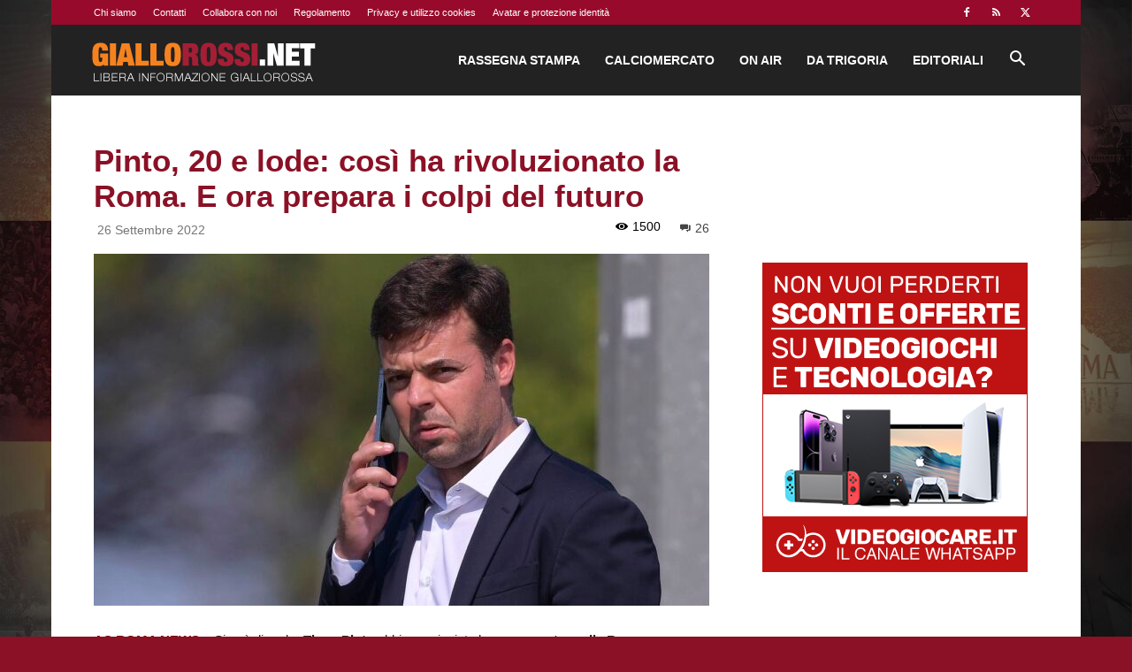

--- FILE ---
content_type: text/html; charset=UTF-8
request_url: https://www.giallorossi.net/pinto-20-e-lode-cosi-ha-rivoluzionato-la-roma-e-ora-prepara-i-colpi-del-futuro/
body_size: 292484
content:
<!doctype html >
<!--[if IE 8]>    <html class="ie8" lang="en"> <![endif]-->
<!--[if IE 9]>    <html class="ie9" lang="en"> <![endif]-->
<!--[if gt IE 8]><!--> <html lang="it-IT"> <!--<![endif]-->
<head>
    <title>Pinto, 20 e lode: così ha rivoluzionato la Roma. E ora prepara i colpi del futuro</title>
    <meta charset="UTF-8" />
    <meta name="viewport" content="width=device-width, initial-scale=1.0">
    <link rel="pingback" href="https://www.giallorossi.net/xmlrpc.php" />
    <meta name='robots' content='index, follow, max-image-preview:large, max-snippet:-1, max-video-preview:-1' />
<link rel="icon" type="image/png" href="https://www.giallorossi.net/wp-content/uploads/2019/10/favicon.png"><link rel="apple-touch-icon" sizes="152x152" href="https://www.giallorossi.net/wp-content/uploads/2019/12/ico152-tr.png"/>
	<!-- This site is optimized with the Yoast SEO plugin v26.6 - https://yoast.com/wordpress/plugins/seo/ -->
	<meta name="description" content="Pinto, 20 e lode: così ha rivoluzionato la Roma. E ora prepara i colpi del futuro -" />
	<link rel="canonical" href="https://www.giallorossi.net/pinto-20-e-lode-cosi-ha-rivoluzionato-la-roma-e-ora-prepara-i-colpi-del-futuro/" />
	<meta property="og:locale" content="it_IT" />
	<meta property="og:type" content="article" />
	<meta property="og:title" content="Pinto, 20 e lode: così ha rivoluzionato la Roma. E ora prepara i colpi del futuro" />
	<meta property="og:description" content="Pinto, 20 e lode: così ha rivoluzionato la Roma. E ora prepara i colpi del futuro -" />
	<meta property="og:url" content="https://www.giallorossi.net/pinto-20-e-lode-cosi-ha-rivoluzionato-la-roma-e-ora-prepara-i-colpi-del-futuro/" />
	<meta property="og:site_name" content="Giallorossi.net | Notizie AS Roma, Calciomercato ed Esclusive" />
	<meta property="article:publisher" content="https://www.facebook.com/Giallorossi.net" />
	<meta property="article:published_time" content="2022-09-26T07:00:29+00:00" />
	<meta property="article:modified_time" content="2022-09-26T17:42:27+00:00" />
	<meta property="og:image" content="https://www.giallorossi.net/wp-content/uploads/2022/09/TIAGO-PINTO.jpg" />
	<meta property="og:image:width" content="1200" />
	<meta property="og:image:height" content="687" />
	<meta property="og:image:type" content="image/jpeg" />
	<meta name="author" content="Giallorossi.net" />
	<meta name="twitter:card" content="summary_large_image" />
	<meta name="twitter:creator" content="@g_iallorossi" />
	<meta name="twitter:site" content="@g_iallorossi" />
	<meta name="twitter:label1" content="Scritto da" />
	<meta name="twitter:data1" content="Giallorossi.net" />
	<meta name="twitter:label2" content="Tempo di lettura stimato" />
	<meta name="twitter:data2" content="1 minuto" />
	<script type="application/ld+json" class="yoast-schema-graph">{"@context":"https://schema.org","@graph":[{"@type":"Article","@id":"https://www.giallorossi.net/pinto-20-e-lode-cosi-ha-rivoluzionato-la-roma-e-ora-prepara-i-colpi-del-futuro/#article","isPartOf":{"@id":"https://www.giallorossi.net/pinto-20-e-lode-cosi-ha-rivoluzionato-la-roma-e-ora-prepara-i-colpi-del-futuro/"},"author":{"name":"Giallorossi.net","@id":"https://www.giallorossi.net/#/schema/person/039a6bb9ab39d7a3a2bc85ba83d43b15"},"headline":"Pinto, 20 e lode: così ha rivoluzionato la Roma. E ora prepara i colpi del futuro","datePublished":"2022-09-26T07:00:29+00:00","dateModified":"2022-09-26T17:42:27+00:00","mainEntityOfPage":{"@id":"https://www.giallorossi.net/pinto-20-e-lode-cosi-ha-rivoluzionato-la-roma-e-ora-prepara-i-colpi-del-futuro/"},"wordCount":275,"commentCount":26,"publisher":{"@id":"https://www.giallorossi.net/#organization"},"image":{"@id":"https://www.giallorossi.net/pinto-20-e-lode-cosi-ha-rivoluzionato-la-roma-e-ora-prepara-i-colpi-del-futuro/#primaryimage"},"thumbnailUrl":"https://www.giallorossi.net/wp-content/uploads/2022/09/TIAGO-PINTO.jpg","articleSection":["Calciomercato","Rassegna stampa"],"inLanguage":"it-IT","potentialAction":[{"@type":"CommentAction","name":"Comment","target":["https://www.giallorossi.net/pinto-20-e-lode-cosi-ha-rivoluzionato-la-roma-e-ora-prepara-i-colpi-del-futuro/#respond"]}]},{"@type":"WebPage","@id":"https://www.giallorossi.net/pinto-20-e-lode-cosi-ha-rivoluzionato-la-roma-e-ora-prepara-i-colpi-del-futuro/","url":"https://www.giallorossi.net/pinto-20-e-lode-cosi-ha-rivoluzionato-la-roma-e-ora-prepara-i-colpi-del-futuro/","name":"Pinto, 20 e lode: così ha rivoluzionato la Roma. E ora prepara i colpi del futuro","isPartOf":{"@id":"https://www.giallorossi.net/#website"},"primaryImageOfPage":{"@id":"https://www.giallorossi.net/pinto-20-e-lode-cosi-ha-rivoluzionato-la-roma-e-ora-prepara-i-colpi-del-futuro/#primaryimage"},"image":{"@id":"https://www.giallorossi.net/pinto-20-e-lode-cosi-ha-rivoluzionato-la-roma-e-ora-prepara-i-colpi-del-futuro/#primaryimage"},"thumbnailUrl":"https://www.giallorossi.net/wp-content/uploads/2022/09/TIAGO-PINTO.jpg","datePublished":"2022-09-26T07:00:29+00:00","dateModified":"2022-09-26T17:42:27+00:00","description":"Pinto, 20 e lode: così ha rivoluzionato la Roma. E ora prepara i colpi del futuro -","breadcrumb":{"@id":"https://www.giallorossi.net/pinto-20-e-lode-cosi-ha-rivoluzionato-la-roma-e-ora-prepara-i-colpi-del-futuro/#breadcrumb"},"inLanguage":"it-IT","potentialAction":[{"@type":"ReadAction","target":["https://www.giallorossi.net/pinto-20-e-lode-cosi-ha-rivoluzionato-la-roma-e-ora-prepara-i-colpi-del-futuro/"]}]},{"@type":"ImageObject","inLanguage":"it-IT","@id":"https://www.giallorossi.net/pinto-20-e-lode-cosi-ha-rivoluzionato-la-roma-e-ora-prepara-i-colpi-del-futuro/#primaryimage","url":"https://www.giallorossi.net/wp-content/uploads/2022/09/TIAGO-PINTO.jpg","contentUrl":"https://www.giallorossi.net/wp-content/uploads/2022/09/TIAGO-PINTO.jpg","width":1200,"height":687},{"@type":"BreadcrumbList","@id":"https://www.giallorossi.net/pinto-20-e-lode-cosi-ha-rivoluzionato-la-roma-e-ora-prepara-i-colpi-del-futuro/#breadcrumb","itemListElement":[{"@type":"ListItem","position":1,"name":"Home","item":"https://www.giallorossi.net/"},{"@type":"ListItem","position":2,"name":"Pinto, 20 e lode: così ha rivoluzionato la Roma. E ora prepara i colpi del futuro"}]},{"@type":"WebSite","@id":"https://www.giallorossi.net/#website","url":"https://www.giallorossi.net/","name":"Giallorossi.net: Notizie AS Roma, Calciomercato ed Esclusive","description":"Ultime notizie AS Roma: calciomercato, formazioni, risultati, video, cronaca, interviste e aggiornamenti in tempo reale","publisher":{"@id":"https://www.giallorossi.net/#organization"},"potentialAction":[{"@type":"SearchAction","target":{"@type":"EntryPoint","urlTemplate":"https://www.giallorossi.net/?s={search_term_string}"},"query-input":{"@type":"PropertyValueSpecification","valueRequired":true,"valueName":"search_term_string"}}],"inLanguage":"it-IT"},{"@type":"Organization","@id":"https://www.giallorossi.net/#organization","name":"Giallorossi.net: Notizie AS Roma, Calciomercato ed Esclusive","url":"https://www.giallorossi.net/","logo":{"@type":"ImageObject","inLanguage":"it-IT","@id":"https://www.giallorossi.net/#/schema/logo/image/","url":"https://www.giallorossi.net/wp-content/uploads/2012/09/logo-gr.jpg","contentUrl":"https://www.giallorossi.net/wp-content/uploads/2012/09/logo-gr.jpg","width":436,"height":436,"caption":"Giallorossi.net: Notizie AS Roma, Calciomercato ed Esclusive"},"image":{"@id":"https://www.giallorossi.net/#/schema/logo/image/"},"sameAs":["https://www.facebook.com/Giallorossi.net","https://x.com/g_iallorossi"]},{"@type":"Person","@id":"https://www.giallorossi.net/#/schema/person/039a6bb9ab39d7a3a2bc85ba83d43b15","name":"Giallorossi.net","image":{"@type":"ImageObject","inLanguage":"it-IT","@id":"https://www.giallorossi.net/#/schema/person/image/","url":"https://secure.gravatar.com/avatar/dca5f0115070c6308e1a4b85965b8b874e2aa84cb68404fa88cda03a72a5c714?s=96&d=mm&r=g","contentUrl":"https://secure.gravatar.com/avatar/dca5f0115070c6308e1a4b85965b8b874e2aa84cb68404fa88cda03a72a5c714?s=96&d=mm&r=g","caption":"Giallorossi.net"},"description":"Laureato in Scienze della Comunicazione, indirizzo Giornalismo - Direttore Editoriale di Giallorossi.net - Direttore editoriale di LaRomaNews","sameAs":["http://www.giallorossi.net"],"url":"https://www.giallorossi.net/author/andrea/"}]}</script>
	<!-- / Yoast SEO plugin. -->


<link rel="alternate" type="application/rss+xml" title="Giallorossi.net | Notizie AS Roma, Calciomercato ed Esclusive &raquo; Feed" href="https://www.giallorossi.net/feed/" />
<link rel="alternate" type="application/rss+xml" title="Giallorossi.net | Notizie AS Roma, Calciomercato ed Esclusive &raquo; Feed dei commenti" href="https://www.giallorossi.net/comments/feed/" />
<link rel="alternate" type="application/rss+xml" title="Giallorossi.net | Notizie AS Roma, Calciomercato ed Esclusive &raquo; Pinto, 20 e lode: così ha rivoluzionato la Roma. E ora prepara i colpi del futuro Feed dei commenti" href="https://www.giallorossi.net/pinto-20-e-lode-cosi-ha-rivoluzionato-la-roma-e-ora-prepara-i-colpi-del-futuro/feed/" />
<link rel="alternate" title="oEmbed (JSON)" type="application/json+oembed" href="https://www.giallorossi.net/wp-json/oembed/1.0/embed?url=https%3A%2F%2Fwww.giallorossi.net%2Fpinto-20-e-lode-cosi-ha-rivoluzionato-la-roma-e-ora-prepara-i-colpi-del-futuro%2F" />
<link rel="alternate" title="oEmbed (XML)" type="text/xml+oembed" href="https://www.giallorossi.net/wp-json/oembed/1.0/embed?url=https%3A%2F%2Fwww.giallorossi.net%2Fpinto-20-e-lode-cosi-ha-rivoluzionato-la-roma-e-ora-prepara-i-colpi-del-futuro%2F&#038;format=xml" />
<style id='wp-img-auto-sizes-contain-inline-css' type='text/css'>
img:is([sizes=auto i],[sizes^="auto," i]){contain-intrinsic-size:3000px 1500px}
/*# sourceURL=wp-img-auto-sizes-contain-inline-css */
</style>
<style id='wp-emoji-styles-inline-css' type='text/css'>

	img.wp-smiley, img.emoji {
		display: inline !important;
		border: none !important;
		box-shadow: none !important;
		height: 1em !important;
		width: 1em !important;
		margin: 0 0.07em !important;
		vertical-align: -0.1em !important;
		background: none !important;
		padding: 0 !important;
	}
/*# sourceURL=wp-emoji-styles-inline-css */
</style>
<style id='wp-block-library-inline-css' type='text/css'>
:root{--wp-block-synced-color:#7a00df;--wp-block-synced-color--rgb:122,0,223;--wp-bound-block-color:var(--wp-block-synced-color);--wp-editor-canvas-background:#ddd;--wp-admin-theme-color:#007cba;--wp-admin-theme-color--rgb:0,124,186;--wp-admin-theme-color-darker-10:#006ba1;--wp-admin-theme-color-darker-10--rgb:0,107,160.5;--wp-admin-theme-color-darker-20:#005a87;--wp-admin-theme-color-darker-20--rgb:0,90,135;--wp-admin-border-width-focus:2px}@media (min-resolution:192dpi){:root{--wp-admin-border-width-focus:1.5px}}.wp-element-button{cursor:pointer}:root .has-very-light-gray-background-color{background-color:#eee}:root .has-very-dark-gray-background-color{background-color:#313131}:root .has-very-light-gray-color{color:#eee}:root .has-very-dark-gray-color{color:#313131}:root .has-vivid-green-cyan-to-vivid-cyan-blue-gradient-background{background:linear-gradient(135deg,#00d084,#0693e3)}:root .has-purple-crush-gradient-background{background:linear-gradient(135deg,#34e2e4,#4721fb 50%,#ab1dfe)}:root .has-hazy-dawn-gradient-background{background:linear-gradient(135deg,#faaca8,#dad0ec)}:root .has-subdued-olive-gradient-background{background:linear-gradient(135deg,#fafae1,#67a671)}:root .has-atomic-cream-gradient-background{background:linear-gradient(135deg,#fdd79a,#004a59)}:root .has-nightshade-gradient-background{background:linear-gradient(135deg,#330968,#31cdcf)}:root .has-midnight-gradient-background{background:linear-gradient(135deg,#020381,#2874fc)}:root{--wp--preset--font-size--normal:16px;--wp--preset--font-size--huge:42px}.has-regular-font-size{font-size:1em}.has-larger-font-size{font-size:2.625em}.has-normal-font-size{font-size:var(--wp--preset--font-size--normal)}.has-huge-font-size{font-size:var(--wp--preset--font-size--huge)}.has-text-align-center{text-align:center}.has-text-align-left{text-align:left}.has-text-align-right{text-align:right}.has-fit-text{white-space:nowrap!important}#end-resizable-editor-section{display:none}.aligncenter{clear:both}.items-justified-left{justify-content:flex-start}.items-justified-center{justify-content:center}.items-justified-right{justify-content:flex-end}.items-justified-space-between{justify-content:space-between}.screen-reader-text{border:0;clip-path:inset(50%);height:1px;margin:-1px;overflow:hidden;padding:0;position:absolute;width:1px;word-wrap:normal!important}.screen-reader-text:focus{background-color:#ddd;clip-path:none;color:#444;display:block;font-size:1em;height:auto;left:5px;line-height:normal;padding:15px 23px 14px;text-decoration:none;top:5px;width:auto;z-index:100000}html :where(.has-border-color){border-style:solid}html :where([style*=border-top-color]){border-top-style:solid}html :where([style*=border-right-color]){border-right-style:solid}html :where([style*=border-bottom-color]){border-bottom-style:solid}html :where([style*=border-left-color]){border-left-style:solid}html :where([style*=border-width]){border-style:solid}html :where([style*=border-top-width]){border-top-style:solid}html :where([style*=border-right-width]){border-right-style:solid}html :where([style*=border-bottom-width]){border-bottom-style:solid}html :where([style*=border-left-width]){border-left-style:solid}html :where(img[class*=wp-image-]){height:auto;max-width:100%}:where(figure){margin:0 0 1em}html :where(.is-position-sticky){--wp-admin--admin-bar--position-offset:var(--wp-admin--admin-bar--height,0px)}@media screen and (max-width:600px){html :where(.is-position-sticky){--wp-admin--admin-bar--position-offset:0px}}

/*# sourceURL=wp-block-library-inline-css */
</style><style id='global-styles-inline-css' type='text/css'>
:root{--wp--preset--aspect-ratio--square: 1;--wp--preset--aspect-ratio--4-3: 4/3;--wp--preset--aspect-ratio--3-4: 3/4;--wp--preset--aspect-ratio--3-2: 3/2;--wp--preset--aspect-ratio--2-3: 2/3;--wp--preset--aspect-ratio--16-9: 16/9;--wp--preset--aspect-ratio--9-16: 9/16;--wp--preset--color--black: #000000;--wp--preset--color--cyan-bluish-gray: #abb8c3;--wp--preset--color--white: #ffffff;--wp--preset--color--pale-pink: #f78da7;--wp--preset--color--vivid-red: #cf2e2e;--wp--preset--color--luminous-vivid-orange: #ff6900;--wp--preset--color--luminous-vivid-amber: #fcb900;--wp--preset--color--light-green-cyan: #7bdcb5;--wp--preset--color--vivid-green-cyan: #00d084;--wp--preset--color--pale-cyan-blue: #8ed1fc;--wp--preset--color--vivid-cyan-blue: #0693e3;--wp--preset--color--vivid-purple: #9b51e0;--wp--preset--gradient--vivid-cyan-blue-to-vivid-purple: linear-gradient(135deg,rgb(6,147,227) 0%,rgb(155,81,224) 100%);--wp--preset--gradient--light-green-cyan-to-vivid-green-cyan: linear-gradient(135deg,rgb(122,220,180) 0%,rgb(0,208,130) 100%);--wp--preset--gradient--luminous-vivid-amber-to-luminous-vivid-orange: linear-gradient(135deg,rgb(252,185,0) 0%,rgb(255,105,0) 100%);--wp--preset--gradient--luminous-vivid-orange-to-vivid-red: linear-gradient(135deg,rgb(255,105,0) 0%,rgb(207,46,46) 100%);--wp--preset--gradient--very-light-gray-to-cyan-bluish-gray: linear-gradient(135deg,rgb(238,238,238) 0%,rgb(169,184,195) 100%);--wp--preset--gradient--cool-to-warm-spectrum: linear-gradient(135deg,rgb(74,234,220) 0%,rgb(151,120,209) 20%,rgb(207,42,186) 40%,rgb(238,44,130) 60%,rgb(251,105,98) 80%,rgb(254,248,76) 100%);--wp--preset--gradient--blush-light-purple: linear-gradient(135deg,rgb(255,206,236) 0%,rgb(152,150,240) 100%);--wp--preset--gradient--blush-bordeaux: linear-gradient(135deg,rgb(254,205,165) 0%,rgb(254,45,45) 50%,rgb(107,0,62) 100%);--wp--preset--gradient--luminous-dusk: linear-gradient(135deg,rgb(255,203,112) 0%,rgb(199,81,192) 50%,rgb(65,88,208) 100%);--wp--preset--gradient--pale-ocean: linear-gradient(135deg,rgb(255,245,203) 0%,rgb(182,227,212) 50%,rgb(51,167,181) 100%);--wp--preset--gradient--electric-grass: linear-gradient(135deg,rgb(202,248,128) 0%,rgb(113,206,126) 100%);--wp--preset--gradient--midnight: linear-gradient(135deg,rgb(2,3,129) 0%,rgb(40,116,252) 100%);--wp--preset--font-size--small: 11px;--wp--preset--font-size--medium: 20px;--wp--preset--font-size--large: 32px;--wp--preset--font-size--x-large: 42px;--wp--preset--font-size--regular: 15px;--wp--preset--font-size--larger: 50px;--wp--preset--spacing--20: 0.44rem;--wp--preset--spacing--30: 0.67rem;--wp--preset--spacing--40: 1rem;--wp--preset--spacing--50: 1.5rem;--wp--preset--spacing--60: 2.25rem;--wp--preset--spacing--70: 3.38rem;--wp--preset--spacing--80: 5.06rem;--wp--preset--shadow--natural: 6px 6px 9px rgba(0, 0, 0, 0.2);--wp--preset--shadow--deep: 12px 12px 50px rgba(0, 0, 0, 0.4);--wp--preset--shadow--sharp: 6px 6px 0px rgba(0, 0, 0, 0.2);--wp--preset--shadow--outlined: 6px 6px 0px -3px rgb(255, 255, 255), 6px 6px rgb(0, 0, 0);--wp--preset--shadow--crisp: 6px 6px 0px rgb(0, 0, 0);}:where(.is-layout-flex){gap: 0.5em;}:where(.is-layout-grid){gap: 0.5em;}body .is-layout-flex{display: flex;}.is-layout-flex{flex-wrap: wrap;align-items: center;}.is-layout-flex > :is(*, div){margin: 0;}body .is-layout-grid{display: grid;}.is-layout-grid > :is(*, div){margin: 0;}:where(.wp-block-columns.is-layout-flex){gap: 2em;}:where(.wp-block-columns.is-layout-grid){gap: 2em;}:where(.wp-block-post-template.is-layout-flex){gap: 1.25em;}:where(.wp-block-post-template.is-layout-grid){gap: 1.25em;}.has-black-color{color: var(--wp--preset--color--black) !important;}.has-cyan-bluish-gray-color{color: var(--wp--preset--color--cyan-bluish-gray) !important;}.has-white-color{color: var(--wp--preset--color--white) !important;}.has-pale-pink-color{color: var(--wp--preset--color--pale-pink) !important;}.has-vivid-red-color{color: var(--wp--preset--color--vivid-red) !important;}.has-luminous-vivid-orange-color{color: var(--wp--preset--color--luminous-vivid-orange) !important;}.has-luminous-vivid-amber-color{color: var(--wp--preset--color--luminous-vivid-amber) !important;}.has-light-green-cyan-color{color: var(--wp--preset--color--light-green-cyan) !important;}.has-vivid-green-cyan-color{color: var(--wp--preset--color--vivid-green-cyan) !important;}.has-pale-cyan-blue-color{color: var(--wp--preset--color--pale-cyan-blue) !important;}.has-vivid-cyan-blue-color{color: var(--wp--preset--color--vivid-cyan-blue) !important;}.has-vivid-purple-color{color: var(--wp--preset--color--vivid-purple) !important;}.has-black-background-color{background-color: var(--wp--preset--color--black) !important;}.has-cyan-bluish-gray-background-color{background-color: var(--wp--preset--color--cyan-bluish-gray) !important;}.has-white-background-color{background-color: var(--wp--preset--color--white) !important;}.has-pale-pink-background-color{background-color: var(--wp--preset--color--pale-pink) !important;}.has-vivid-red-background-color{background-color: var(--wp--preset--color--vivid-red) !important;}.has-luminous-vivid-orange-background-color{background-color: var(--wp--preset--color--luminous-vivid-orange) !important;}.has-luminous-vivid-amber-background-color{background-color: var(--wp--preset--color--luminous-vivid-amber) !important;}.has-light-green-cyan-background-color{background-color: var(--wp--preset--color--light-green-cyan) !important;}.has-vivid-green-cyan-background-color{background-color: var(--wp--preset--color--vivid-green-cyan) !important;}.has-pale-cyan-blue-background-color{background-color: var(--wp--preset--color--pale-cyan-blue) !important;}.has-vivid-cyan-blue-background-color{background-color: var(--wp--preset--color--vivid-cyan-blue) !important;}.has-vivid-purple-background-color{background-color: var(--wp--preset--color--vivid-purple) !important;}.has-black-border-color{border-color: var(--wp--preset--color--black) !important;}.has-cyan-bluish-gray-border-color{border-color: var(--wp--preset--color--cyan-bluish-gray) !important;}.has-white-border-color{border-color: var(--wp--preset--color--white) !important;}.has-pale-pink-border-color{border-color: var(--wp--preset--color--pale-pink) !important;}.has-vivid-red-border-color{border-color: var(--wp--preset--color--vivid-red) !important;}.has-luminous-vivid-orange-border-color{border-color: var(--wp--preset--color--luminous-vivid-orange) !important;}.has-luminous-vivid-amber-border-color{border-color: var(--wp--preset--color--luminous-vivid-amber) !important;}.has-light-green-cyan-border-color{border-color: var(--wp--preset--color--light-green-cyan) !important;}.has-vivid-green-cyan-border-color{border-color: var(--wp--preset--color--vivid-green-cyan) !important;}.has-pale-cyan-blue-border-color{border-color: var(--wp--preset--color--pale-cyan-blue) !important;}.has-vivid-cyan-blue-border-color{border-color: var(--wp--preset--color--vivid-cyan-blue) !important;}.has-vivid-purple-border-color{border-color: var(--wp--preset--color--vivid-purple) !important;}.has-vivid-cyan-blue-to-vivid-purple-gradient-background{background: var(--wp--preset--gradient--vivid-cyan-blue-to-vivid-purple) !important;}.has-light-green-cyan-to-vivid-green-cyan-gradient-background{background: var(--wp--preset--gradient--light-green-cyan-to-vivid-green-cyan) !important;}.has-luminous-vivid-amber-to-luminous-vivid-orange-gradient-background{background: var(--wp--preset--gradient--luminous-vivid-amber-to-luminous-vivid-orange) !important;}.has-luminous-vivid-orange-to-vivid-red-gradient-background{background: var(--wp--preset--gradient--luminous-vivid-orange-to-vivid-red) !important;}.has-very-light-gray-to-cyan-bluish-gray-gradient-background{background: var(--wp--preset--gradient--very-light-gray-to-cyan-bluish-gray) !important;}.has-cool-to-warm-spectrum-gradient-background{background: var(--wp--preset--gradient--cool-to-warm-spectrum) !important;}.has-blush-light-purple-gradient-background{background: var(--wp--preset--gradient--blush-light-purple) !important;}.has-blush-bordeaux-gradient-background{background: var(--wp--preset--gradient--blush-bordeaux) !important;}.has-luminous-dusk-gradient-background{background: var(--wp--preset--gradient--luminous-dusk) !important;}.has-pale-ocean-gradient-background{background: var(--wp--preset--gradient--pale-ocean) !important;}.has-electric-grass-gradient-background{background: var(--wp--preset--gradient--electric-grass) !important;}.has-midnight-gradient-background{background: var(--wp--preset--gradient--midnight) !important;}.has-small-font-size{font-size: var(--wp--preset--font-size--small) !important;}.has-medium-font-size{font-size: var(--wp--preset--font-size--medium) !important;}.has-large-font-size{font-size: var(--wp--preset--font-size--large) !important;}.has-x-large-font-size{font-size: var(--wp--preset--font-size--x-large) !important;}
/*# sourceURL=global-styles-inline-css */
</style>

<style id='classic-theme-styles-inline-css' type='text/css'>
/*! This file is auto-generated */
.wp-block-button__link{color:#fff;background-color:#32373c;border-radius:9999px;box-shadow:none;text-decoration:none;padding:calc(.667em + 2px) calc(1.333em + 2px);font-size:1.125em}.wp-block-file__button{background:#32373c;color:#fff;text-decoration:none}
/*# sourceURL=/wp-includes/css/classic-themes.min.css */
</style>
<link rel='stylesheet' id='widgetopts-styles-css' href='https://www.giallorossi.net/wp-content/plugins/widget-options/assets/css/widget-options.css?ver=4.1.3' type='text/css' media='all' />
<link rel='stylesheet' id='wp-ulike-css' href='https://www.giallorossi.net/wp-content/plugins/wp-ulike/assets/css/wp-ulike.min.css?ver=4.8.2' type='text/css' media='all' />
<link rel='stylesheet' id='wp-ulike-pro-css' href='https://www.giallorossi.net/wp-content/plugins/wp-ulike-pro/public/assets/css/wp-ulike-pro.min.css?ver=2.0.0' type='text/css' media='all' />
<link rel='stylesheet' id='td-plugin-multi-purpose-css' href='https://www.giallorossi.net/wp-content/plugins/td-composer/td-multi-purpose/style.css?ver=7cd248d7ca13c255207c3f8b916c3f00' type='text/css' media='all' />
<link rel='stylesheet' id='td-theme-css' href='https://www.giallorossi.net/wp-content/themes/Newspaper/style.css?ver=12.7.3' type='text/css' media='all' />
<style id='td-theme-inline-css' type='text/css'>@media (max-width:767px){.td-header-desktop-wrap{display:none}}@media (min-width:767px){.td-header-mobile-wrap{display:none}}</style>
<link rel='stylesheet' id='__EPYT__style-css' href='https://www.giallorossi.net/wp-content/plugins/youtube-embed-plus/styles/ytprefs.min.css?ver=14.2.4' type='text/css' media='all' />
<style id='__EPYT__style-inline-css' type='text/css'>

                .epyt-gallery-thumb {
                        width: 33.333%;
                }
                
/*# sourceURL=__EPYT__style-inline-css */
</style>
<link rel='stylesheet' id='td-legacy-framework-front-style-css' href='https://www.giallorossi.net/wp-content/plugins/td-composer/legacy/Newspaper/assets/css/td_legacy_main.css?ver=7cd248d7ca13c255207c3f8b916c3f00' type='text/css' media='all' />
<link rel='stylesheet' id='td-standard-pack-framework-front-style-css' href='https://www.giallorossi.net/wp-content/plugins/td-standard-pack/Newspaper/assets/css/td_standard_pack_main.css?ver=c12e6da63ed2f212e87e44e5e9b9a302' type='text/css' media='all' />
<link rel='stylesheet' id='tdb_style_cloud_templates_front-css' href='https://www.giallorossi.net/wp-content/plugins/td-cloud-library/assets/css/tdb_main.css?ver=6127d3b6131f900b2e62bb855b13dc3b' type='text/css' media='all' />
<script type="text/javascript" src="https://www.giallorossi.net/wp-includes/js/jquery/jquery.min.js?ver=3.7.1" id="jquery-core-js"></script>
<script type="text/javascript" src="https://www.giallorossi.net/wp-includes/js/jquery/jquery-migrate.min.js?ver=3.4.1" id="jquery-migrate-js"></script>
<script type="text/javascript" id="__ytprefs__-js-extra">
/* <![CDATA[ */
var _EPYT_ = {"ajaxurl":"https://www.giallorossi.net/wp-admin/admin-ajax.php","security":"7215b7e761","gallery_scrolloffset":"20","eppathtoscripts":"https://www.giallorossi.net/wp-content/plugins/youtube-embed-plus/scripts/","eppath":"https://www.giallorossi.net/wp-content/plugins/youtube-embed-plus/","epresponsiveselector":"[\"iframe.__youtube_prefs_widget__\"]","epdovol":"1","version":"14.2.4","evselector":"iframe.__youtube_prefs__[src], iframe[src*=\"youtube.com/embed/\"], iframe[src*=\"youtube-nocookie.com/embed/\"]","ajax_compat":"","maxres_facade":"eager","ytapi_load":"light","pause_others":"","stopMobileBuffer":"1","facade_mode":"","not_live_on_channel":""};
//# sourceURL=__ytprefs__-js-extra
/* ]]> */
</script>
<script type="text/javascript" src="https://www.giallorossi.net/wp-content/plugins/youtube-embed-plus/scripts/ytprefs.min.js?ver=14.2.4" id="__ytprefs__-js"></script>
<link rel="https://api.w.org/" href="https://www.giallorossi.net/wp-json/" /><link rel="alternate" title="JSON" type="application/json" href="https://www.giallorossi.net/wp-json/wp/v2/posts/269811" /><link rel="EditURI" type="application/rsd+xml" title="RSD" href="https://www.giallorossi.net/xmlrpc.php?rsd" />
<meta name="generator" content="WordPress 6.9" />
<link rel='shortlink' href='https://www.giallorossi.net/?p=269811' />
    <script>
        window.tdb_global_vars = {"wpRestUrl":"https:\/\/www.giallorossi.net\/wp-json\/","permalinkStructure":"\/%postname%\/"};
        window.tdb_p_autoload_vars = {"isAjax":false,"isAdminBarShowing":false,"autoloadStatus":"off","origPostEditUrl":null};
    </script>
    
    <style id="tdb-global-colors">:root{--accent-color:#fff}</style>

    
	<link rel="amphtml" href="https://www.giallorossi.net/pinto-20-e-lode-cosi-ha-rivoluzionato-la-roma-e-ora-prepara-i-colpi-del-futuro/?amp">
<!-- JS generated by theme -->

<script type="text/javascript" id="td-generated-header-js">
    
    

	    var tdBlocksArray = []; //here we store all the items for the current page

	    // td_block class - each ajax block uses a object of this class for requests
	    function tdBlock() {
		    this.id = '';
		    this.block_type = 1; //block type id (1-234 etc)
		    this.atts = '';
		    this.td_column_number = '';
		    this.td_current_page = 1; //
		    this.post_count = 0; //from wp
		    this.found_posts = 0; //from wp
		    this.max_num_pages = 0; //from wp
		    this.td_filter_value = ''; //current live filter value
		    this.is_ajax_running = false;
		    this.td_user_action = ''; // load more or infinite loader (used by the animation)
		    this.header_color = '';
		    this.ajax_pagination_infinite_stop = ''; //show load more at page x
	    }

        // td_js_generator - mini detector
        ( function () {
            var htmlTag = document.getElementsByTagName("html")[0];

	        if ( navigator.userAgent.indexOf("MSIE 10.0") > -1 ) {
                htmlTag.className += ' ie10';
            }

            if ( !!navigator.userAgent.match(/Trident.*rv\:11\./) ) {
                htmlTag.className += ' ie11';
            }

	        if ( navigator.userAgent.indexOf("Edge") > -1 ) {
                htmlTag.className += ' ieEdge';
            }

            if ( /(iPad|iPhone|iPod)/g.test(navigator.userAgent) ) {
                htmlTag.className += ' td-md-is-ios';
            }

            var user_agent = navigator.userAgent.toLowerCase();
            if ( user_agent.indexOf("android") > -1 ) {
                htmlTag.className += ' td-md-is-android';
            }

            if ( -1 !== navigator.userAgent.indexOf('Mac OS X')  ) {
                htmlTag.className += ' td-md-is-os-x';
            }

            if ( /chrom(e|ium)/.test(navigator.userAgent.toLowerCase()) ) {
               htmlTag.className += ' td-md-is-chrome';
            }

            if ( -1 !== navigator.userAgent.indexOf('Firefox') ) {
                htmlTag.className += ' td-md-is-firefox';
            }

            if ( -1 !== navigator.userAgent.indexOf('Safari') && -1 === navigator.userAgent.indexOf('Chrome') ) {
                htmlTag.className += ' td-md-is-safari';
            }

            if( -1 !== navigator.userAgent.indexOf('IEMobile') ){
                htmlTag.className += ' td-md-is-iemobile';
            }

        })();

        var tdLocalCache = {};

        ( function () {
            "use strict";

            tdLocalCache = {
                data: {},
                remove: function (resource_id) {
                    delete tdLocalCache.data[resource_id];
                },
                exist: function (resource_id) {
                    return tdLocalCache.data.hasOwnProperty(resource_id) && tdLocalCache.data[resource_id] !== null;
                },
                get: function (resource_id) {
                    return tdLocalCache.data[resource_id];
                },
                set: function (resource_id, cachedData) {
                    tdLocalCache.remove(resource_id);
                    tdLocalCache.data[resource_id] = cachedData;
                }
            };
        })();

    
    
var td_viewport_interval_list=[{"limitBottom":767,"sidebarWidth":228},{"limitBottom":1018,"sidebarWidth":300},{"limitBottom":1140,"sidebarWidth":324}];
var tdc_is_installed="yes";
var tdc_domain_active=false;
var td_ajax_url="https:\/\/www.giallorossi.net\/wp-admin\/admin-ajax.php?td_theme_name=Newspaper&v=12.7.3";
var td_get_template_directory_uri="https:\/\/www.giallorossi.net\/wp-content\/plugins\/td-composer\/legacy\/common";
var tds_snap_menu="";
var tds_logo_on_sticky="";
var tds_header_style="6";
var td_please_wait="Per favore attendi...";
var td_email_user_pass_incorrect="Utente o password errata!";
var td_email_user_incorrect="Email o Username errati!";
var td_email_incorrect="Email non corretta!";
var td_user_incorrect="Username incorrect!";
var td_email_user_empty="Email or username empty!";
var td_pass_empty="Pass empty!";
var td_pass_pattern_incorrect="Invalid Pass Pattern!";
var td_retype_pass_incorrect="Retyped Pass incorrect!";
var tds_more_articles_on_post_enable="";
var tds_more_articles_on_post_time_to_wait="";
var tds_more_articles_on_post_pages_distance_from_top=0;
var tds_captcha="";
var tds_theme_color_site_wide="#8b1126";
var tds_smart_sidebar="";
var tdThemeName="Newspaper";
var tdThemeNameWl="Newspaper";
var td_magnific_popup_translation_tPrev="Precedente (Freccia Sinistra)";
var td_magnific_popup_translation_tNext="Successivo (tasto freccia destra)";
var td_magnific_popup_translation_tCounter="%curr% di %total%";
var td_magnific_popup_translation_ajax_tError="Il contenuto di %url% non pu\u00f2 essere caricato.";
var td_magnific_popup_translation_image_tError="L'immagine #%curr% non pu\u00f2 essere caricata";
var tdBlockNonce="53fe54d658";
var tdMobileMenu="enabled";
var tdMobileSearch="enabled";
var tdDateNamesI18n={"month_names":["Gennaio","Febbraio","Marzo","Aprile","Maggio","Giugno","Luglio","Agosto","Settembre","Ottobre","Novembre","Dicembre"],"month_names_short":["Gen","Feb","Mar","Apr","Mag","Giu","Lug","Ago","Set","Ott","Nov","Dic"],"day_names":["domenica","luned\u00ec","marted\u00ec","mercoled\u00ec","gioved\u00ec","venerd\u00ec","sabato"],"day_names_short":["Dom","Lun","Mar","Mer","Gio","Ven","Sab"]};
var td_w3_object_cache_enabled_for_wp_admin=false;
var tdb_modal_confirm="Save";
var tdb_modal_cancel="Cancel";
var tdb_modal_confirm_alt="Yes";
var tdb_modal_cancel_alt="No";
var td_deploy_mode="deploy";
var td_ad_background_click_link="";
var td_ad_background_click_target="";
</script>


<!-- Header style compiled by theme -->

<style>.td-page-content .widgettitle{color:#fff}.td-page-title,.td-category-title-holder .td-page-title{font-family:"Helvetica Neue",Helvetica,Arial,sans-serif;font-size:35px;line-height:40px;font-weight:bold}:root{--td_theme_color:#8b1126;--td_slider_text:rgba(139,17,38,0.7);--td_mobile_gradient_one_mob:#222222;--td_mobile_gradient_two_mob:#222222;--td_mobile_text_active_color:#d8941e;--td_page_title_color:#8b1126;--td_page_h_color:#8b1126}.td-header-style-12 .td-header-menu-wrap-full,.td-header-style-12 .td-affix,.td-grid-style-1.td-hover-1 .td-big-grid-post:hover .td-post-category,.td-grid-style-5.td-hover-1 .td-big-grid-post:hover .td-post-category,.td_category_template_3 .td-current-sub-category,.td_category_template_8 .td-category-header .td-category a.td-current-sub-category,.td_category_template_4 .td-category-siblings .td-category a:hover,.td_block_big_grid_9.td-grid-style-1 .td-post-category,.td_block_big_grid_9.td-grid-style-5 .td-post-category,.td-grid-style-6.td-hover-1 .td-module-thumb:after,.tdm-menu-active-style5 .td-header-menu-wrap .sf-menu>.current-menu-item>a,.tdm-menu-active-style5 .td-header-menu-wrap .sf-menu>.current-menu-ancestor>a,.tdm-menu-active-style5 .td-header-menu-wrap .sf-menu>.current-category-ancestor>a,.tdm-menu-active-style5 .td-header-menu-wrap .sf-menu>li>a:hover,.tdm-menu-active-style5 .td-header-menu-wrap .sf-menu>.sfHover>a{background-color:#8b1126}.td_mega_menu_sub_cats .cur-sub-cat,.td-mega-span h3 a:hover,.td_mod_mega_menu:hover .entry-title a,.header-search-wrap .result-msg a:hover,.td-header-top-menu .td-drop-down-search .td_module_wrap:hover .entry-title a,.td-header-top-menu .td-icon-search:hover,.td-header-wrap .result-msg a:hover,.top-header-menu li a:hover,.top-header-menu .current-menu-item>a,.top-header-menu .current-menu-ancestor>a,.top-header-menu .current-category-ancestor>a,.td-social-icon-wrap>a:hover,.td-header-sp-top-widget .td-social-icon-wrap a:hover,.td_mod_related_posts:hover h3>a,.td-post-template-11 .td-related-title .td-related-left:hover,.td-post-template-11 .td-related-title .td-related-right:hover,.td-post-template-11 .td-related-title .td-cur-simple-item,.td-post-template-11 .td_block_related_posts .td-next-prev-wrap a:hover,.td-category-header .td-pulldown-category-filter-link:hover,.td-category-siblings .td-subcat-dropdown a:hover,.td-category-siblings .td-subcat-dropdown a.td-current-sub-category,.footer-text-wrap .footer-email-wrap a,.footer-social-wrap a:hover,.td_module_17 .td-read-more a:hover,.td_module_18 .td-read-more a:hover,.td_module_19 .td-post-author-name a:hover,.td-pulldown-syle-2 .td-subcat-dropdown:hover .td-subcat-more span,.td-pulldown-syle-2 .td-subcat-dropdown:hover .td-subcat-more i,.td-pulldown-syle-3 .td-subcat-dropdown:hover .td-subcat-more span,.td-pulldown-syle-3 .td-subcat-dropdown:hover .td-subcat-more i,.tdm-menu-active-style3 .tdm-header.td-header-wrap .sf-menu>.current-category-ancestor>a,.tdm-menu-active-style3 .tdm-header.td-header-wrap .sf-menu>.current-menu-ancestor>a,.tdm-menu-active-style3 .tdm-header.td-header-wrap .sf-menu>.current-menu-item>a,.tdm-menu-active-style3 .tdm-header.td-header-wrap .sf-menu>.sfHover>a,.tdm-menu-active-style3 .tdm-header.td-header-wrap .sf-menu>li>a:hover{color:#8b1126}.td-mega-menu-page .wpb_content_element ul li a:hover,.td-theme-wrap .td-aj-search-results .td_module_wrap:hover .entry-title a,.td-theme-wrap .header-search-wrap .result-msg a:hover{color:#8b1126!important}.td_category_template_8 .td-category-header .td-category a.td-current-sub-category,.td_category_template_4 .td-category-siblings .td-category a:hover,.tdm-menu-active-style4 .tdm-header .sf-menu>.current-menu-item>a,.tdm-menu-active-style4 .tdm-header .sf-menu>.current-menu-ancestor>a,.tdm-menu-active-style4 .tdm-header .sf-menu>.current-category-ancestor>a,.tdm-menu-active-style4 .tdm-header .sf-menu>li>a:hover,.tdm-menu-active-style4 .tdm-header .sf-menu>.sfHover>a{border-color:#8b1126}.td-header-wrap .td-header-top-menu-full,.td-header-wrap .top-header-menu .sub-menu,.tdm-header-style-1.td-header-wrap .td-header-top-menu-full,.tdm-header-style-1.td-header-wrap .top-header-menu .sub-menu,.tdm-header-style-2.td-header-wrap .td-header-top-menu-full,.tdm-header-style-2.td-header-wrap .top-header-menu .sub-menu,.tdm-header-style-3.td-header-wrap .td-header-top-menu-full,.tdm-header-style-3.td-header-wrap .top-header-menu .sub-menu{background-color:#980a2b}.td-header-style-8 .td-header-top-menu-full{background-color:transparent}.td-header-style-8 .td-header-top-menu-full .td-header-top-menu{background-color:#980a2b;padding-left:15px;padding-right:15px}.td-header-wrap .td-header-top-menu-full .td-header-top-menu,.td-header-wrap .td-header-top-menu-full{border-bottom:none}.td-header-top-menu,.td-header-top-menu a,.td-header-wrap .td-header-top-menu-full .td-header-top-menu,.td-header-wrap .td-header-top-menu-full a,.td-header-style-8 .td-header-top-menu,.td-header-style-8 .td-header-top-menu a,.td-header-top-menu .td-drop-down-search .entry-title a{color:#ffffff}.td-header-wrap .td-header-menu-wrap-full,.td-header-menu-wrap.td-affix,.td-header-style-3 .td-header-main-menu,.td-header-style-3 .td-affix .td-header-main-menu,.td-header-style-4 .td-header-main-menu,.td-header-style-4 .td-affix .td-header-main-menu,.td-header-style-8 .td-header-menu-wrap.td-affix,.td-header-style-8 .td-header-top-menu-full{background-color:#222222}.td-boxed-layout .td-header-style-3 .td-header-menu-wrap,.td-boxed-layout .td-header-style-4 .td-header-menu-wrap,.td-header-style-3 .td_stretch_content .td-header-menu-wrap,.td-header-style-4 .td_stretch_content .td-header-menu-wrap{background-color:#222222!important}@media (min-width:1019px){.td-header-style-1 .td-header-sp-recs,.td-header-style-1 .td-header-sp-logo{margin-bottom:28px}}@media (min-width:768px) and (max-width:1018px){.td-header-style-1 .td-header-sp-recs,.td-header-style-1 .td-header-sp-logo{margin-bottom:14px}}.td-header-style-7 .td-header-top-menu{border-bottom:none}.td-header-wrap .td-header-menu-wrap .sf-menu>li>a,.td-header-wrap .td-header-menu-social .td-social-icon-wrap a,.td-header-style-4 .td-header-menu-social .td-social-icon-wrap i,.td-header-style-5 .td-header-menu-social .td-social-icon-wrap i,.td-header-style-6 .td-header-menu-social .td-social-icon-wrap i,.td-header-style-12 .td-header-menu-social .td-social-icon-wrap i,.td-header-wrap .header-search-wrap #td-header-search-button .td-icon-search{color:#ffffff}.td-header-wrap .td-header-menu-social+.td-search-wrapper #td-header-search-button:before{background-color:#ffffff}.post .td-post-header .entry-title{color:#8b1126}.td_module_15 .entry-title a{color:#8b1126}.td-post-content h1,.td-post-content h2,.td-post-content h3,.td-post-content h4,.td-post-content h5,.td-post-content h6{color:#8b1126}.post .td-post-header .entry-title{font-family:"Helvetica Neue",Helvetica,Arial,sans-serif}.td-post-template-default .td-post-header .entry-title{font-family:"Helvetica Neue",Helvetica,Arial,sans-serif;font-size:35px;line-height:40px;font-weight:bold}.td-sub-footer-copy{font-size:15px}body{background-color:#8b1126}.td-page-content .widgettitle{color:#fff}.td-page-title,.td-category-title-holder .td-page-title{font-family:"Helvetica Neue",Helvetica,Arial,sans-serif;font-size:35px;line-height:40px;font-weight:bold}:root{--td_theme_color:#8b1126;--td_slider_text:rgba(139,17,38,0.7);--td_mobile_gradient_one_mob:#222222;--td_mobile_gradient_two_mob:#222222;--td_mobile_text_active_color:#d8941e;--td_page_title_color:#8b1126;--td_page_h_color:#8b1126}.td-header-style-12 .td-header-menu-wrap-full,.td-header-style-12 .td-affix,.td-grid-style-1.td-hover-1 .td-big-grid-post:hover .td-post-category,.td-grid-style-5.td-hover-1 .td-big-grid-post:hover .td-post-category,.td_category_template_3 .td-current-sub-category,.td_category_template_8 .td-category-header .td-category a.td-current-sub-category,.td_category_template_4 .td-category-siblings .td-category a:hover,.td_block_big_grid_9.td-grid-style-1 .td-post-category,.td_block_big_grid_9.td-grid-style-5 .td-post-category,.td-grid-style-6.td-hover-1 .td-module-thumb:after,.tdm-menu-active-style5 .td-header-menu-wrap .sf-menu>.current-menu-item>a,.tdm-menu-active-style5 .td-header-menu-wrap .sf-menu>.current-menu-ancestor>a,.tdm-menu-active-style5 .td-header-menu-wrap .sf-menu>.current-category-ancestor>a,.tdm-menu-active-style5 .td-header-menu-wrap .sf-menu>li>a:hover,.tdm-menu-active-style5 .td-header-menu-wrap .sf-menu>.sfHover>a{background-color:#8b1126}.td_mega_menu_sub_cats .cur-sub-cat,.td-mega-span h3 a:hover,.td_mod_mega_menu:hover .entry-title a,.header-search-wrap .result-msg a:hover,.td-header-top-menu .td-drop-down-search .td_module_wrap:hover .entry-title a,.td-header-top-menu .td-icon-search:hover,.td-header-wrap .result-msg a:hover,.top-header-menu li a:hover,.top-header-menu .current-menu-item>a,.top-header-menu .current-menu-ancestor>a,.top-header-menu .current-category-ancestor>a,.td-social-icon-wrap>a:hover,.td-header-sp-top-widget .td-social-icon-wrap a:hover,.td_mod_related_posts:hover h3>a,.td-post-template-11 .td-related-title .td-related-left:hover,.td-post-template-11 .td-related-title .td-related-right:hover,.td-post-template-11 .td-related-title .td-cur-simple-item,.td-post-template-11 .td_block_related_posts .td-next-prev-wrap a:hover,.td-category-header .td-pulldown-category-filter-link:hover,.td-category-siblings .td-subcat-dropdown a:hover,.td-category-siblings .td-subcat-dropdown a.td-current-sub-category,.footer-text-wrap .footer-email-wrap a,.footer-social-wrap a:hover,.td_module_17 .td-read-more a:hover,.td_module_18 .td-read-more a:hover,.td_module_19 .td-post-author-name a:hover,.td-pulldown-syle-2 .td-subcat-dropdown:hover .td-subcat-more span,.td-pulldown-syle-2 .td-subcat-dropdown:hover .td-subcat-more i,.td-pulldown-syle-3 .td-subcat-dropdown:hover .td-subcat-more span,.td-pulldown-syle-3 .td-subcat-dropdown:hover .td-subcat-more i,.tdm-menu-active-style3 .tdm-header.td-header-wrap .sf-menu>.current-category-ancestor>a,.tdm-menu-active-style3 .tdm-header.td-header-wrap .sf-menu>.current-menu-ancestor>a,.tdm-menu-active-style3 .tdm-header.td-header-wrap .sf-menu>.current-menu-item>a,.tdm-menu-active-style3 .tdm-header.td-header-wrap .sf-menu>.sfHover>a,.tdm-menu-active-style3 .tdm-header.td-header-wrap .sf-menu>li>a:hover{color:#8b1126}.td-mega-menu-page .wpb_content_element ul li a:hover,.td-theme-wrap .td-aj-search-results .td_module_wrap:hover .entry-title a,.td-theme-wrap .header-search-wrap .result-msg a:hover{color:#8b1126!important}.td_category_template_8 .td-category-header .td-category a.td-current-sub-category,.td_category_template_4 .td-category-siblings .td-category a:hover,.tdm-menu-active-style4 .tdm-header .sf-menu>.current-menu-item>a,.tdm-menu-active-style4 .tdm-header .sf-menu>.current-menu-ancestor>a,.tdm-menu-active-style4 .tdm-header .sf-menu>.current-category-ancestor>a,.tdm-menu-active-style4 .tdm-header .sf-menu>li>a:hover,.tdm-menu-active-style4 .tdm-header .sf-menu>.sfHover>a{border-color:#8b1126}.td-header-wrap .td-header-top-menu-full,.td-header-wrap .top-header-menu .sub-menu,.tdm-header-style-1.td-header-wrap .td-header-top-menu-full,.tdm-header-style-1.td-header-wrap .top-header-menu .sub-menu,.tdm-header-style-2.td-header-wrap .td-header-top-menu-full,.tdm-header-style-2.td-header-wrap .top-header-menu .sub-menu,.tdm-header-style-3.td-header-wrap .td-header-top-menu-full,.tdm-header-style-3.td-header-wrap .top-header-menu .sub-menu{background-color:#980a2b}.td-header-style-8 .td-header-top-menu-full{background-color:transparent}.td-header-style-8 .td-header-top-menu-full .td-header-top-menu{background-color:#980a2b;padding-left:15px;padding-right:15px}.td-header-wrap .td-header-top-menu-full .td-header-top-menu,.td-header-wrap .td-header-top-menu-full{border-bottom:none}.td-header-top-menu,.td-header-top-menu a,.td-header-wrap .td-header-top-menu-full .td-header-top-menu,.td-header-wrap .td-header-top-menu-full a,.td-header-style-8 .td-header-top-menu,.td-header-style-8 .td-header-top-menu a,.td-header-top-menu .td-drop-down-search .entry-title a{color:#ffffff}.td-header-wrap .td-header-menu-wrap-full,.td-header-menu-wrap.td-affix,.td-header-style-3 .td-header-main-menu,.td-header-style-3 .td-affix .td-header-main-menu,.td-header-style-4 .td-header-main-menu,.td-header-style-4 .td-affix .td-header-main-menu,.td-header-style-8 .td-header-menu-wrap.td-affix,.td-header-style-8 .td-header-top-menu-full{background-color:#222222}.td-boxed-layout .td-header-style-3 .td-header-menu-wrap,.td-boxed-layout .td-header-style-4 .td-header-menu-wrap,.td-header-style-3 .td_stretch_content .td-header-menu-wrap,.td-header-style-4 .td_stretch_content .td-header-menu-wrap{background-color:#222222!important}@media (min-width:1019px){.td-header-style-1 .td-header-sp-recs,.td-header-style-1 .td-header-sp-logo{margin-bottom:28px}}@media (min-width:768px) and (max-width:1018px){.td-header-style-1 .td-header-sp-recs,.td-header-style-1 .td-header-sp-logo{margin-bottom:14px}}.td-header-style-7 .td-header-top-menu{border-bottom:none}.td-header-wrap .td-header-menu-wrap .sf-menu>li>a,.td-header-wrap .td-header-menu-social .td-social-icon-wrap a,.td-header-style-4 .td-header-menu-social .td-social-icon-wrap i,.td-header-style-5 .td-header-menu-social .td-social-icon-wrap i,.td-header-style-6 .td-header-menu-social .td-social-icon-wrap i,.td-header-style-12 .td-header-menu-social .td-social-icon-wrap i,.td-header-wrap .header-search-wrap #td-header-search-button .td-icon-search{color:#ffffff}.td-header-wrap .td-header-menu-social+.td-search-wrapper #td-header-search-button:before{background-color:#ffffff}.post .td-post-header .entry-title{color:#8b1126}.td_module_15 .entry-title a{color:#8b1126}.td-post-content h1,.td-post-content h2,.td-post-content h3,.td-post-content h4,.td-post-content h5,.td-post-content h6{color:#8b1126}.post .td-post-header .entry-title{font-family:"Helvetica Neue",Helvetica,Arial,sans-serif}.td-post-template-default .td-post-header .entry-title{font-family:"Helvetica Neue",Helvetica,Arial,sans-serif;font-size:35px;line-height:40px;font-weight:bold}.td-sub-footer-copy{font-size:15px}</style>

    <!-- Google tag (gtag.js) -->
    <script async src="https://www.googletagmanager.com/gtag/js?id=G-CKQPETN1M2"></script>
    <script>
      window.dataLayer = window.dataLayer || [];
      function gtag(){dataLayer.push(arguments);}
      gtag('js', new Date());


      gtag('config', 'G-CKQPETN1M2');
      gtag('config', 'UA-38037679-1');  
    </script>
<style type="text/css">.ulp-form{max-width:480px!important;}</style>
<!-- Button style compiled by theme -->

<style>.tdm-btn-style1{background-color:#8b1126}.tdm-btn-style2:before{border-color:#8b1126}.tdm-btn-style2{color:#8b1126}.tdm-btn-style3{-webkit-box-shadow:0 2px 16px #8b1126;-moz-box-shadow:0 2px 16px #8b1126;box-shadow:0 2px 16px #8b1126}.tdm-btn-style3:hover{-webkit-box-shadow:0 4px 26px #8b1126;-moz-box-shadow:0 4px 26px #8b1126;box-shadow:0 4px 26px #8b1126}</style>

	<style id="tdw-css-placeholder"></style></head>

<body class="wp-singular post-template-default single single-post postid-269811 single-format-standard wp-theme-Newspaper td-standard-pack pinto-20-e-lode-cosi-ha-rivoluzionato-la-roma-e-ora-prepara-i-colpi-del-futuro global-block-template-1 td-boxed-layout" itemscope="itemscope" itemtype="https://schema.org/WebPage">

<div class="td-scroll-up" data-style="style1"><i class="td-icon-menu-up"></i></div>
    <div class="td-menu-background" style="visibility:hidden"></div>
<div id="td-mobile-nav" style="visibility:hidden">
    <div class="td-mobile-container">
        <!-- mobile menu top section -->
        <div class="td-menu-socials-wrap">
            <!-- socials -->
            <div class="td-menu-socials">
                
        <span class="td-social-icon-wrap">
            <a target="_blank" href="https://www.facebook.com/pages/Giallorossinet/103400716508090" title="Facebook">
                <i class="td-icon-font td-icon-facebook"></i>
                <span style="display: none">Facebook</span>
            </a>
        </span>
        <span class="td-social-icon-wrap">
            <a target="_blank" href="http://www.giallorossi.net/feed" title="RSS">
                <i class="td-icon-font td-icon-rss"></i>
                <span style="display: none">RSS</span>
            </a>
        </span>
        <span class="td-social-icon-wrap">
            <a target="_blank" href="https://twitter.com/g_iallorossi" title="Twitter">
                <i class="td-icon-font td-icon-twitter"></i>
                <span style="display: none">Twitter</span>
            </a>
        </span>            </div>
            <!-- close button -->
            <div class="td-mobile-close">
                <span><i class="td-icon-close-mobile"></i></span>
            </div>
        </div>

        <!-- login section -->
        
        <!-- menu section -->
        <div class="td-mobile-content">
            <div class="menu-header-container"><ul id="menu-header" class="td-mobile-main-menu"><li id="menu-item-207808" class="menu-item menu-item-type-taxonomy menu-item-object-category current-post-ancestor current-menu-parent current-post-parent menu-item-first menu-item-207808"><a href="https://www.giallorossi.net/category/rassegna/">Rassegna stampa</a></li>
<li id="menu-item-207809" class="menu-item menu-item-type-taxonomy menu-item-object-category current-post-ancestor current-menu-parent current-post-parent menu-item-207809"><a href="https://www.giallorossi.net/category/calciomercato/">Calciomercato</a></li>
<li id="menu-item-207810" class="menu-item menu-item-type-taxonomy menu-item-object-category menu-item-207810"><a href="https://www.giallorossi.net/category/onair/">On Air</a></li>
<li id="menu-item-207811" class="menu-item menu-item-type-taxonomy menu-item-object-category menu-item-207811"><a href="https://www.giallorossi.net/category/trigoria/">Da Trigoria</a></li>
<li id="menu-item-207812" class="menu-item menu-item-type-taxonomy menu-item-object-category menu-item-207812"><a href="https://www.giallorossi.net/category/editoriali/">Editoriali</a></li>
</ul></div>        </div>
    </div>

    <!-- register/login section -->
    </div><div class="td-search-background" style="visibility:hidden"></div>
<div class="td-search-wrap-mob" style="visibility:hidden">
	<div class="td-drop-down-search">
		<form method="get" class="td-search-form" action="https://www.giallorossi.net/">
			<!-- close button -->
			<div class="td-search-close">
				<span><i class="td-icon-close-mobile"></i></span>
			</div>
			<div role="search" class="td-search-input">
				<span>Cerca</span>
				<input id="td-header-search-mob" type="text" value="" name="s" autocomplete="off" />
			</div>
		</form>
		<div id="td-aj-search-mob" class="td-ajax-search-flex"></div>
	</div>
</div>

    <div id="td-outer-wrap" class="td-theme-wrap">
    
        
            <div class="tdc-header-wrap ">

            <!--
Header style 6
-->


<div class="td-header-wrap td-header-style-6 ">
    
    <div class="td-header-top-menu-full td-container-wrap ">
        <div class="td-container td-header-row td-header-top-menu">
            
    <div class="top-bar-style-1">
        
<div class="td-header-sp-top-menu">


	<div class="menu-top-container"><ul id="menu-pagine" class="top-header-menu"><li id="menu-item-207807" class="menu-item menu-item-type-post_type menu-item-object-page menu-item-first td-menu-item td-normal-menu menu-item-207807"><a href="https://www.giallorossi.net/chi-siamo/">Chi siamo</a></li>
<li id="menu-item-207806" class="menu-item menu-item-type-post_type menu-item-object-page td-menu-item td-normal-menu menu-item-207806"><a href="https://www.giallorossi.net/contatti/">Contatti</a></li>
<li id="menu-item-207805" class="menu-item menu-item-type-post_type menu-item-object-page td-menu-item td-normal-menu menu-item-207805"><a href="https://www.giallorossi.net/collabora-con-noi/">Collabora con noi</a></li>
<li id="menu-item-207804" class="menu-item menu-item-type-post_type menu-item-object-page td-menu-item td-normal-menu menu-item-207804"><a href="https://www.giallorossi.net/netiquette/">Regolamento</a></li>
<li id="menu-item-208906" class="menu-item menu-item-type-post_type menu-item-object-page td-menu-item td-normal-menu menu-item-208906"><a href="https://www.giallorossi.net/privacy-e-utilizzo-cookies/">Privacy e utilizzo cookies</a></li>
<li id="menu-item-217570" class="menu-item menu-item-type-post_type menu-item-object-page td-menu-item td-normal-menu menu-item-217570"><a href="https://www.giallorossi.net/usare-un-avatar-e-proteggere-la-propria-identita-su-giallorossi-net/">Avatar e protezione identità</a></li>
</ul></div></div>
        <div class="td-header-sp-top-widget">
    
    
        
        <span class="td-social-icon-wrap">
            <a target="_blank" href="https://www.facebook.com/pages/Giallorossinet/103400716508090" title="Facebook">
                <i class="td-icon-font td-icon-facebook"></i>
                <span style="display: none">Facebook</span>
            </a>
        </span>
        <span class="td-social-icon-wrap">
            <a target="_blank" href="http://www.giallorossi.net/feed" title="RSS">
                <i class="td-icon-font td-icon-rss"></i>
                <span style="display: none">RSS</span>
            </a>
        </span>
        <span class="td-social-icon-wrap">
            <a target="_blank" href="https://twitter.com/g_iallorossi" title="Twitter">
                <i class="td-icon-font td-icon-twitter"></i>
                <span style="display: none">Twitter</span>
            </a>
        </span>    </div>

    </div>

<!-- LOGIN MODAL -->

                <div id="login-form" class="white-popup-block mfp-hide mfp-with-anim td-login-modal-wrap">
                    <div class="td-login-wrap">
                        <a href="#" aria-label="Back" class="td-back-button"><i class="td-icon-modal-back"></i></a>
                        <div id="td-login-div" class="td-login-form-div td-display-block">
                            <div class="td-login-panel-title">Registrati</div>
                            <div class="td-login-panel-descr">Benvenuto! Accedi al tuo account</div>
                            <div class="td_display_err"></div>
                            <form id="loginForm" action="#" method="post">
                                <div class="td-login-inputs"><input class="td-login-input" autocomplete="username" type="text" name="login_email" id="login_email" value="" required><label for="login_email">il tuo username</label></div>
                                <div class="td-login-inputs"><input class="td-login-input" autocomplete="current-password" type="password" name="login_pass" id="login_pass" value="" required><label for="login_pass">la tua password</label></div>
                                <input type="button"  name="login_button" id="login_button" class="wpb_button btn td-login-button" value="Login">
                                
                            </form>

                            

                            <div class="td-login-info-text"><a href="#" id="forgot-pass-link">Forgot your password? Get help</a></div>
                            
                            
                            
                            
                        </div>

                        

                         <div id="td-forgot-pass-div" class="td-login-form-div td-display-none">
                            <div class="td-login-panel-title">Recupero della password</div>
                            <div class="td-login-panel-descr">Recupera la tua password</div>
                            <div class="td_display_err"></div>
                            <form id="forgotpassForm" action="#" method="post">
                                <div class="td-login-inputs"><input class="td-login-input" type="text" name="forgot_email" id="forgot_email" value="" required><label for="forgot_email">La tua email</label></div>
                                <input type="button" name="forgot_button" id="forgot_button" class="wpb_button btn td-login-button" value="Send My Password">
                            </form>
                            <div class="td-login-info-text">La password verrà inviata via email.</div>
                        </div>
                        
                        
                    </div>
                </div>
                        </div>
    </div>

    <div class="td-header-menu-wrap-full td-container-wrap ">
        
        <div class="td-header-menu-wrap ">
            <div class="td-container td-header-row td-header-main-menu black-menu">
                
    <div class="header-search-wrap">
        <div class="td-search-btns-wrap">
            <a id="td-header-search-button" href="#" aria-label="Search" role="button" class="dropdown-toggle " data-toggle="dropdown"><i class="td-icon-search"></i></a>
                            <a id="td-header-search-button-mob" href="#" aria-label="Search" class="dropdown-toggle " data-toggle="dropdown"><i class="td-icon-search"></i></a>
                    </div>

        <div class="td-drop-down-search" aria-labelledby="td-header-search-button">
            <form method="get" class="td-search-form" action="https://www.giallorossi.net/">
                <div role="search" class="td-head-form-search-wrap">
                    <input id="td-header-search" type="text" value="" name="s" autocomplete="off" /><input class="wpb_button wpb_btn-inverse btn" type="submit" id="td-header-search-top" value="Cerca" />
                </div>
            </form>
            <div id="td-aj-search"></div>
        </div>
    </div>

<div id="td-header-menu" role="navigation">
        <div id="td-top-mobile-toggle"><a href="#" role="button" aria-label="Menu"><i class="td-icon-font td-icon-mobile"></i></a></div>
        <div class="td-main-menu-logo td-logo-in-menu">
        		<a class="td-mobile-logo td-sticky-disable" aria-label="Logo" href="https://www.giallorossi.net/">
			<img class="td-retina-data" data-retina="https://www.giallorossi.net/wp-content/uploads/2019/10/logo2019.png" src="https://www.giallorossi.net/wp-content/uploads/2019/10/logo2019.png" alt=""  width="272" height="60"/>
		</a>
			<a class="td-header-logo td-sticky-disable" aria-label="Logo" href="https://www.giallorossi.net/">
			<img class="td-retina-data" data-retina="https://www.giallorossi.net/wp-content/uploads/2019/10/logo2019.png" src="https://www.giallorossi.net/wp-content/uploads/2019/10/logo2019.png" alt=""  width="272" height="60"/>
			<span class="td-visual-hidden">Giallorossi.net | Notizie AS Roma, Calciomercato ed Esclusive</span>
		</a>
	    </div>
    <div class="menu-header-container"><ul id="menu-header-1" class="sf-menu"><li class="menu-item menu-item-type-taxonomy menu-item-object-category current-post-ancestor current-menu-parent current-post-parent menu-item-first td-menu-item td-normal-menu menu-item-207808"><a href="https://www.giallorossi.net/category/rassegna/">Rassegna stampa</a></li>
<li class="menu-item menu-item-type-taxonomy menu-item-object-category current-post-ancestor current-menu-parent current-post-parent td-menu-item td-normal-menu menu-item-207809"><a href="https://www.giallorossi.net/category/calciomercato/">Calciomercato</a></li>
<li class="menu-item menu-item-type-taxonomy menu-item-object-category td-menu-item td-normal-menu menu-item-207810"><a href="https://www.giallorossi.net/category/onair/">On Air</a></li>
<li class="menu-item menu-item-type-taxonomy menu-item-object-category td-menu-item td-normal-menu menu-item-207811"><a href="https://www.giallorossi.net/category/trigoria/">Da Trigoria</a></li>
<li class="menu-item menu-item-type-taxonomy menu-item-object-category td-menu-item td-normal-menu menu-item-207812"><a href="https://www.giallorossi.net/category/editoriali/">Editoriali</a></li>
</ul></div></div>

            </div>
        </div>
    </div>

            <div class="td-banner-wrap-full td-container-wrap ">
            <div class="td-container-header td-header-row td-header-header">
                <div class="td-header-sp-recs">
                    <div class="td-header-rec-wrap">
    <div class="td-a-rec td-a-rec-id-header  td-a-rec-no-translate tdi_1 td_block_template_1">
<style>.tdi_1.td-a-rec{text-align:center}.tdi_1.td-a-rec:not(.td-a-rec-no-translate){transform:translateZ(0)}.tdi_1 .td-element-style{z-index:-1}.tdi_1.td-a-rec-img{text-align:left}.tdi_1.td-a-rec-img img{margin:0 auto 0 0}.tdi_1 .td_spot_img_all img,.tdi_1 .td_spot_img_tl img,.tdi_1 .td_spot_img_tp img,.tdi_1 .td_spot_img_mob img{border-style:none}@media (max-width:767px){.tdi_1.td-a-rec-img{text-align:center}}</style><div style="text-align: center; margin: auto"><div id='div-gpt-ad-GIALLROSS-DSK_MH_970X250'></div></div></div>
</div>                </div>
            </div>
        </div>
    
</div>
            </div>

            
    <div class="td-main-content-wrap td-container-wrap">

        <div class="td-container td-post-template-default ">
            <div class="td-crumb-container"></div>

            <div class="td-pb-row">
                                        <div class="td-pb-span8 td-main-content" role="main">
                            <div class="td-ss-main-content">
                                
    <article id="post-269811" class="post-269811 post type-post status-publish format-standard has-post-thumbnail category-calciomercato category-rassegna" itemscope itemtype="https://schema.org/Article">
        <div class="td-post-header">

            <!-- category -->
            <header class="td-post-title">
                <h1 class="entry-title">Pinto, 20 e lode: così ha rivoluzionato la Roma. E ora prepara i colpi del futuro</h1>
                

                <div class="td-module-meta-info">
                    <!-- author -->                    <!-- date --><span class="td-post-date"><time class="entry-date updated td-module-date" datetime="2022-09-26T09:00:29+02:00" >26 Settembre 2022</time></span>                    <!-- comments --><div class="td-post-comments"><a href="https://www.giallorossi.net/pinto-20-e-lode-cosi-ha-rivoluzionato-la-roma-e-ora-prepara-i-colpi-del-futuro/#comments"><i class="td-icon-comments"></i>26</a></div>                    <!-- views --><div class="td-post-views"><i class="td-icon-views"></i><span class="td-nr-views-269811">1500</span></div>                </div>

            </header>

        </div>

        
        <div class="td-post-content tagdiv-type">
            <!-- image --><div class="td-post-featured-image"><a href="https://www.giallorossi.net/wp-content/uploads/2022/09/TIAGO-PINTO.jpg" data-caption=""><img width="696" height="398" class="entry-thumb td-modal-image" src="https://www.giallorossi.net/wp-content/uploads/2022/09/TIAGO-PINTO-696x398.jpg" srcset="https://www.giallorossi.net/wp-content/uploads/2022/09/TIAGO-PINTO-696x398.jpg 696w, https://www.giallorossi.net/wp-content/uploads/2022/09/TIAGO-PINTO.jpg 1392w" sizes="(-webkit-min-device-pixel-ratio: 2) 1392px, (min-resolution: 192dpi) 1392px, 696px" alt="" title=""/></a></div>
            <!-- content --><div class="dtitg696b7ee31bf03" ><div id='videoinrail'></div>
<div id='div-gpt-ad-GIALLROSS-MOB_ATF_300x250' style="text-align:center;margin:10px 0"></div></div><style type="text/css">
@media screen and (min-width: 1201px) {
.dtitg696b7ee31bf03 {
display: block;
}
}
@media screen and (min-width: 993px) and (max-width: 1200px) {
.dtitg696b7ee31bf03 {
display: block;
}
}
@media screen and (min-width: 769px) and (max-width: 992px) {
.dtitg696b7ee31bf03 {
display: block;
}
}
@media screen and (min-width: 768px) and (max-width: 768px) {
.dtitg696b7ee31bf03 {
display: block;
}
}
@media screen and (max-width: 767px) {
.dtitg696b7ee31bf03 {
display: block;
}
}
</style>
<p><span style="color: #800000;"><strong>AS ROMA NEWS</strong> </span>&#8211; Si può dire che <strong>Tiago Pinto</strong> abbia cominciato la <strong>sua avventura alla Roma pedalando in salita</strong>, scrive l&#8217;edizione odierna della <em><strong>Gazzetta dello Sport</strong></em>.</p><div class="ggxtb696b7ee31bbd8" ><div id='div-gpt-ad-GIALLROSS-DSK_ART-ATF_336X280' style="text-align:center;margin:10px 0"></div></div><style type="text/css">
@media screen and (min-width: 1201px) {
.ggxtb696b7ee31bbd8 {
display: block;
}
}
@media screen and (min-width: 993px) and (max-width: 1200px) {
.ggxtb696b7ee31bbd8 {
display: block;
}
}
@media screen and (min-width: 769px) and (max-width: 992px) {
.ggxtb696b7ee31bbd8 {
display: block;
}
}
@media screen and (min-width: 768px) and (max-width: 768px) {
.ggxtb696b7ee31bbd8 {
display: block;
}
}
@media screen and (max-width: 767px) {
.ggxtb696b7ee31bbd8 {
display: block;
}
}
</style>

<p>Appena sbarcato a Roma, il 4 gennaio 2021, viene trovato <strong>positivo al covid</strong>; subito dopo la squadra <strong>perde il derby</strong>, viene <strong>eliminata dallo Spezia in Coppa Italia</strong> (con annessa figuraccia sui cambi) e a ruota s<strong>coppia il caso Dzeko</strong>, a cui viene tolta la fascia da capitano.</p><div class="cwhxt696b7ee31bcbf" ><div id='videoincontent'></div></div><style type="text/css">
@media screen and (min-width: 1201px) {
.cwhxt696b7ee31bcbf {
display: block;
}
}
@media screen and (min-width: 993px) and (max-width: 1200px) {
.cwhxt696b7ee31bcbf {
display: block;
}
}
@media screen and (min-width: 769px) and (max-width: 992px) {
.cwhxt696b7ee31bcbf {
display: block;
}
}
@media screen and (min-width: 768px) and (max-width: 768px) {
.cwhxt696b7ee31bcbf {
display: block;
}
}
@media screen and (max-width: 767px) {
.cwhxt696b7ee31bcbf {
display: block;
}
}
</style>

<p>Tutto questo, poi, dovendo occuparsi di un mercato invernale in cui la famiglia Friedkin – proprietaria da appena cinque mesi – cercava di orientarsi. Come dire, il benvenuto poteva essere migliore. Ma il giovane general manager del club, allora 36enne,<strong> non si è perso d’animo</strong> e ha cominciato un’avventura in cui tutto viene coniugato solo al futuro, basti pensare alle <strong>strategie che bollono in pentola per la prossima finestra invernale</strong> e ai rinnovi.</p>
<p>Adesso Pinto sta già pensando al presente. Un presente che vede<strong> i rinnovi di contratto come priorità.</strong> Così, attendendo quello di <strong>Zaniolo</strong>, sono vicini alla conclusione quelli del baby <strong>Volpato</strong> e di <strong>Cristante</strong>.</p>
<p>Sul fronte arrivi, invece, per la finestra di gennaio è già bloccato <strong>Solbakken</strong>, che arriverà svincolato dal Bodo Glimt, mentre dall’Olanda rimbalza la notizia dell’interessamento per il difensore <strong>Timber</strong> dell’Ajax, seguito peraltro anche da Bayern Monaco e Manchester United.</p>
<p>Quanto basta per pensare non solo che i primi venti mesi di Pinto siano stati di fuoco, ma che i successivi saranno altrettanto bollenti. E a Trigoria nessuno sarebbe sorpreso se il <strong>contratto triennale, venisse presto rinnovato</strong>.</p><div class="hwiuz696b7ee31bd89" ><div id="mup_infeed2"></div></div><style type="text/css">
@media screen and (min-width: 1201px) {
.hwiuz696b7ee31bd89 {
display: block;
}
}
@media screen and (min-width: 993px) and (max-width: 1200px) {
.hwiuz696b7ee31bd89 {
display: block;
}
}
@media screen and (min-width: 769px) and (max-width: 992px) {
.hwiuz696b7ee31bd89 {
display: block;
}
}
@media screen and (min-width: 768px) and (max-width: 768px) {
.hwiuz696b7ee31bd89 {
display: block;
}
}
@media screen and (max-width: 767px) {
.hwiuz696b7ee31bd89 {
display: block;
}
}
</style>

<p><em><strong>Fonte: Gazzetta dello Sport</strong></em></p><div class='code-block code-block-5' style='margin: 8px 0; clear: both;'>
<em><strong>Vuoi essere sempre aggiornato sulle ultime notizie della Roma sul tuo cellulare?</strong><span style="color: #800000;"><strong> <span style="background-color: #ffff00;"><a style="color: #800000; background-color: #ffff00;" href="https://whatsapp.com/channel/0029Va8Be9b6RGJ8zNVydO07" target="_blank" rel="noopener">Iscriviti subito al canale Whatsapp di Giallorossi.net!</a></span></strong></span></em></div>

<div class="vynhp696b7ee31be46" ><div id="skyfluid"></div>
<div id="mup_related"></div></div><style type="text/css">
@media screen and (min-width: 1201px) {
.vynhp696b7ee31be46 {
display: block;
}
}
@media screen and (min-width: 993px) and (max-width: 1200px) {
.vynhp696b7ee31be46 {
display: block;
}
}
@media screen and (min-width: 769px) and (max-width: 992px) {
.vynhp696b7ee31be46 {
display: block;
}
}
@media screen and (min-width: 768px) and (max-width: 768px) {
.vynhp696b7ee31be46 {
display: block;
}
}
@media screen and (max-width: 767px) {
.vynhp696b7ee31be46 {
display: block;
}
}
</style>
<!-- CONTENT END 1 -->
        </div>

        <footer>
            <!-- post pagination -->            <!-- review -->
            <div class="td-post-source-tags">
                <!-- source via -->                <!-- tags -->            </div>

            <div class="td-post-sharing-bottom"><div class="td-post-sharing-classic"><iframe title="bottomFacebookLike" frameBorder="0" src="https://www.facebook.com/plugins/like.php?href=https://www.giallorossi.net/pinto-20-e-lode-cosi-ha-rivoluzionato-la-roma-e-ora-prepara-i-colpi-del-futuro/&amp;layout=button_count&amp;show_faces=false&amp;width=105&amp;action=like&amp;colorscheme=light&amp;height=21" style="border:none; overflow:hidden; width:auto; height:21px; background-color:transparent;"></iframe></div><div id="td_social_sharing_article_bottom" class="td-post-sharing td-ps-bg td-ps-notext td-post-sharing-style1 ">
		<style>.td-post-sharing-classic{position:relative;height:20px}.td-post-sharing{margin-left:-3px;margin-right:-3px;font-family:var(--td_default_google_font_1,'Open Sans','Open Sans Regular',sans-serif);z-index:2;white-space:nowrap;opacity:0}.td-post-sharing.td-social-show-all{white-space:normal}.td-js-loaded .td-post-sharing{-webkit-transition:opacity 0.3s;transition:opacity 0.3s;opacity:1}.td-post-sharing-classic+.td-post-sharing{margin-top:15px}@media (max-width:767px){.td-post-sharing-classic+.td-post-sharing{margin-top:8px}}.td-post-sharing-top{margin-bottom:30px}@media (max-width:767px){.td-post-sharing-top{margin-bottom:20px}}.td-post-sharing-bottom{border-style:solid;border-color:#ededed;border-width:1px 0;padding:21px 0;margin-bottom:42px}.td-post-sharing-bottom .td-post-sharing{margin-bottom:-7px}.td-post-sharing-visible,.td-social-sharing-hidden{display:inline-block}.td-social-sharing-hidden ul{display:none}.td-social-show-all .td-pulldown-filter-list{display:inline-block}.td-social-network,.td-social-handler{position:relative;display:inline-block;margin:0 3px 7px;height:40px;min-width:40px;font-size:11px;text-align:center;vertical-align:middle}.td-ps-notext .td-social-network .td-social-but-icon,.td-ps-notext .td-social-handler .td-social-but-icon{border-top-right-radius:2px;border-bottom-right-radius:2px}.td-social-network{color:#000;overflow:hidden}.td-social-network .td-social-but-icon{border-top-left-radius:2px;border-bottom-left-radius:2px}.td-social-network .td-social-but-text{border-top-right-radius:2px;border-bottom-right-radius:2px}.td-social-network:hover{opacity:0.8!important}.td-social-handler{color:#444;border:1px solid #e9e9e9;border-radius:2px}.td-social-handler .td-social-but-text{font-weight:700}.td-social-handler .td-social-but-text:before{background-color:#000;opacity:0.08}.td-social-share-text{margin-right:18px}.td-social-share-text:before,.td-social-share-text:after{content:'';position:absolute;top:50%;-webkit-transform:translateY(-50%);transform:translateY(-50%);left:100%;width:0;height:0;border-style:solid}.td-social-share-text:before{border-width:9px 0 9px 11px;border-color:transparent transparent transparent #e9e9e9}.td-social-share-text:after{border-width:8px 0 8px 10px;border-color:transparent transparent transparent #fff}.td-social-but-text,.td-social-but-icon{display:inline-block;position:relative}.td-social-but-icon{padding-left:13px;padding-right:13px;line-height:40px;z-index:1}.td-social-but-icon i{position:relative;top:-1px;vertical-align:middle}.td-social-but-text{margin-left:-6px;padding-left:12px;padding-right:17px;line-height:40px}.td-social-but-text:before{content:'';position:absolute;top:12px;left:0;width:1px;height:16px;background-color:#fff;opacity:0.2;z-index:1}.td-social-handler i,.td-social-facebook i,.td-social-reddit i,.td-social-linkedin i,.td-social-tumblr i,.td-social-stumbleupon i,.td-social-vk i,.td-social-viber i,.td-social-flipboard i,.td-social-koo i{font-size:14px}.td-social-telegram i{font-size:16px}.td-social-mail i,.td-social-line i,.td-social-print i{font-size:15px}.td-social-handler .td-icon-share{top:-1px;left:-1px}.td-social-twitter .td-icon-twitter{font-size:14px}.td-social-pinterest .td-icon-pinterest{font-size:13px}.td-social-whatsapp .td-icon-whatsapp,.td-social-kakao .td-icon-kakao{font-size:18px}.td-social-kakao .td-icon-kakao:before{color:#3C1B1D}.td-social-reddit .td-social-but-icon{padding-right:12px}.td-social-reddit .td-icon-reddit{left:-1px}.td-social-telegram .td-social-but-icon{padding-right:12px}.td-social-telegram .td-icon-telegram{left:-1px}.td-social-stumbleupon .td-social-but-icon{padding-right:11px}.td-social-stumbleupon .td-icon-stumbleupon{left:-2px}.td-social-digg .td-social-but-icon{padding-right:11px}.td-social-digg .td-icon-digg{left:-2px;font-size:17px}.td-social-vk .td-social-but-icon{padding-right:11px}.td-social-vk .td-icon-vk{left:-2px}.td-social-naver .td-icon-naver{left:-1px;font-size:16px}.td-social-gettr .td-icon-gettr{font-size:25px}.td-ps-notext .td-social-gettr .td-icon-gettr{left:-5px}.td-social-copy_url{position:relative}.td-social-copy_url-check{position:absolute;top:50%;left:50%;transform:translate(-50%,-50%);color:#fff;opacity:0;pointer-events:none;transition:opacity .2s ease-in-out;z-index:11}.td-social-copy_url .td-icon-copy_url{left:-1px;font-size:17px}.td-social-copy_url-disabled{pointer-events:none}.td-social-copy_url-disabled .td-icon-copy_url{opacity:0}.td-social-copy_url-copied .td-social-copy_url-check{opacity:1}@keyframes social_copy_url_loader{0%{-webkit-transform:rotate(0);transform:rotate(0)}100%{-webkit-transform:rotate(360deg);transform:rotate(360deg)}}.td-social-expand-tabs i{top:-2px;left:-1px;font-size:16px}.td-ps-bg .td-social-network{color:#fff}.td-ps-bg .td-social-facebook .td-social-but-icon,.td-ps-bg .td-social-facebook .td-social-but-text{background-color:#516eab}.td-ps-bg .td-social-twitter .td-social-but-icon,.td-ps-bg .td-social-twitter .td-social-but-text{background-color:#29c5f6}.td-ps-bg .td-social-pinterest .td-social-but-icon,.td-ps-bg .td-social-pinterest .td-social-but-text{background-color:#ca212a}.td-ps-bg .td-social-whatsapp .td-social-but-icon,.td-ps-bg .td-social-whatsapp .td-social-but-text{background-color:#7bbf6a}.td-ps-bg .td-social-reddit .td-social-but-icon,.td-ps-bg .td-social-reddit .td-social-but-text{background-color:#f54200}.td-ps-bg .td-social-mail .td-social-but-icon,.td-ps-bg .td-social-digg .td-social-but-icon,.td-ps-bg .td-social-copy_url .td-social-but-icon,.td-ps-bg .td-social-mail .td-social-but-text,.td-ps-bg .td-social-digg .td-social-but-text,.td-ps-bg .td-social-copy_url .td-social-but-text{background-color:#000}.td-ps-bg .td-social-print .td-social-but-icon,.td-ps-bg .td-social-print .td-social-but-text{background-color:#333}.td-ps-bg .td-social-linkedin .td-social-but-icon,.td-ps-bg .td-social-linkedin .td-social-but-text{background-color:#0266a0}.td-ps-bg .td-social-tumblr .td-social-but-icon,.td-ps-bg .td-social-tumblr .td-social-but-text{background-color:#3e5a70}.td-ps-bg .td-social-telegram .td-social-but-icon,.td-ps-bg .td-social-telegram .td-social-but-text{background-color:#179cde}.td-ps-bg .td-social-stumbleupon .td-social-but-icon,.td-ps-bg .td-social-stumbleupon .td-social-but-text{background-color:#ee4813}.td-ps-bg .td-social-vk .td-social-but-icon,.td-ps-bg .td-social-vk .td-social-but-text{background-color:#4c75a3}.td-ps-bg .td-social-line .td-social-but-icon,.td-ps-bg .td-social-line .td-social-but-text{background-color:#00b900}.td-ps-bg .td-social-viber .td-social-but-icon,.td-ps-bg .td-social-viber .td-social-but-text{background-color:#5d54a4}.td-ps-bg .td-social-naver .td-social-but-icon,.td-ps-bg .td-social-naver .td-social-but-text{background-color:#3ec729}.td-ps-bg .td-social-flipboard .td-social-but-icon,.td-ps-bg .td-social-flipboard .td-social-but-text{background-color:#f42827}.td-ps-bg .td-social-kakao .td-social-but-icon,.td-ps-bg .td-social-kakao .td-social-but-text{background-color:#f9e000}.td-ps-bg .td-social-gettr .td-social-but-icon,.td-ps-bg .td-social-gettr .td-social-but-text{background-color:#fc223b}.td-ps-bg .td-social-koo .td-social-but-icon,.td-ps-bg .td-social-koo .td-social-but-text{background-color:#facd00}.td-ps-dark-bg .td-social-network{color:#fff}.td-ps-dark-bg .td-social-network .td-social-but-icon,.td-ps-dark-bg .td-social-network .td-social-but-text{background-color:#000}.td-ps-border .td-social-network .td-social-but-icon,.td-ps-border .td-social-network .td-social-but-text{line-height:38px;border-width:1px;border-style:solid}.td-ps-border .td-social-network .td-social-but-text{border-left-width:0}.td-ps-border .td-social-network .td-social-but-text:before{background-color:#000;opacity:0.08}.td-ps-border.td-ps-padding .td-social-network .td-social-but-icon{border-right-width:0}.td-ps-border.td-ps-padding .td-social-network.td-social-expand-tabs .td-social-but-icon{border-right-width:1px}.td-ps-border-grey .td-social-but-icon,.td-ps-border-grey .td-social-but-text{border-color:#e9e9e9}.td-ps-border-colored .td-social-facebook .td-social-but-icon,.td-ps-border-colored .td-social-facebook .td-social-but-text{border-color:#516eab}.td-ps-border-colored .td-social-twitter .td-social-but-icon,div.td-ps-border-colored .td-social-twitter .td-social-but-text{border-color:#29c5f6;color:#29c5f6}.td-ps-border-colored .td-social-pinterest .td-social-but-icon,.td-ps-border-colored .td-social-pinterest .td-social-but-text{border-color:#ca212a}.td-ps-border-colored .td-social-whatsapp .td-social-but-icon,.td-ps-border-colored .td-social-whatsapp .td-social-but-text{border-color:#7bbf6a}.td-ps-border-colored .td-social-reddit .td-social-but-icon,.td-ps-border-colored .td-social-reddit .td-social-but-text{border-color:#f54200}.td-ps-border-colored .td-social-mail .td-social-but-icon,.td-ps-border-colored .td-social-digg .td-social-but-icon,.td-ps-border-colored .td-social-copy_url .td-social-but-icon,.td-ps-border-colored .td-social-mail .td-social-but-text,.td-ps-border-colored .td-social-digg .td-social-but-text,.td-ps-border-colored .td-social-copy_url .td-social-but-text{border-color:#000}.td-ps-border-colored .td-social-print .td-social-but-icon,.td-ps-border-colored .td-social-print .td-social-but-text{border-color:#333}.td-ps-border-colored .td-social-linkedin .td-social-but-icon,.td-ps-border-colored .td-social-linkedin .td-social-but-text{border-color:#0266a0}.td-ps-border-colored .td-social-tumblr .td-social-but-icon,.td-ps-border-colored .td-social-tumblr .td-social-but-text{border-color:#3e5a70}.td-ps-border-colored .td-social-telegram .td-social-but-icon,.td-ps-border-colored .td-social-telegram .td-social-but-text{border-color:#179cde}.td-ps-border-colored .td-social-stumbleupon .td-social-but-icon,.td-ps-border-colored .td-social-stumbleupon .td-social-but-text{border-color:#ee4813}.td-ps-border-colored .td-social-vk .td-social-but-icon,.td-ps-border-colored .td-social-vk .td-social-but-text{border-color:#4c75a3}.td-ps-border-colored .td-social-line .td-social-but-icon,.td-ps-border-colored .td-social-line .td-social-but-text{border-color:#00b900}.td-ps-border-colored .td-social-viber .td-social-but-icon,.td-ps-border-colored .td-social-viber .td-social-but-text{border-color:#5d54a4}.td-ps-border-colored .td-social-naver .td-social-but-icon,.td-ps-border-colored .td-social-naver .td-social-but-text{border-color:#3ec729}.td-ps-border-colored .td-social-flipboard .td-social-but-icon,.td-ps-border-colored .td-social-flipboard .td-social-but-text{border-color:#f42827}.td-ps-border-colored .td-social-kakao .td-social-but-icon,.td-ps-border-colored .td-social-kakao .td-social-but-text{border-color:#f9e000}.td-ps-border-colored .td-social-gettr .td-social-but-icon,.td-ps-border-colored .td-social-gettr .td-social-but-text{border-color:#fc223b}.td-ps-border-colored .td-social-koo .td-social-but-icon,.td-ps-border-colored .td-social-koo .td-social-but-text{border-color:#facd00}.td-ps-icon-bg .td-social-but-icon{height:100%;border-color:transparent!important}.td-ps-icon-bg .td-social-network .td-social-but-icon{color:#fff}.td-ps-icon-bg .td-social-facebook .td-social-but-icon{background-color:#516eab}.td-ps-icon-bg .td-social-twitter .td-social-but-icon{background-color:#29c5f6}.td-ps-icon-bg .td-social-pinterest .td-social-but-icon{background-color:#ca212a}.td-ps-icon-bg .td-social-whatsapp .td-social-but-icon{background-color:#7bbf6a}.td-ps-icon-bg .td-social-reddit .td-social-but-icon{background-color:#f54200}.td-ps-icon-bg .td-social-mail .td-social-but-icon,.td-ps-icon-bg .td-social-digg .td-social-but-icon,.td-ps-icon-bg .td-social-copy_url .td-social-but-icon{background-color:#000}.td-ps-icon-bg .td-social-print .td-social-but-icon{background-color:#333}.td-ps-icon-bg .td-social-linkedin .td-social-but-icon{background-color:#0266a0}.td-ps-icon-bg .td-social-tumblr .td-social-but-icon{background-color:#3e5a70}.td-ps-icon-bg .td-social-telegram .td-social-but-icon{background-color:#179cde}.td-ps-icon-bg .td-social-stumbleupon .td-social-but-icon{background-color:#ee4813}.td-ps-icon-bg .td-social-vk .td-social-but-icon{background-color:#4c75a3}.td-ps-icon-bg .td-social-line .td-social-but-icon{background-color:#00b900}.td-ps-icon-bg .td-social-viber .td-social-but-icon{background-color:#5d54a4}.td-ps-icon-bg .td-social-naver .td-social-but-icon{background-color:#3ec729}.td-ps-icon-bg .td-social-flipboard .td-social-but-icon{background-color:#f42827}.td-ps-icon-bg .td-social-kakao .td-social-but-icon{background-color:#f9e000}.td-ps-icon-bg .td-social-gettr .td-social-but-icon{background-color:#fc223b}.td-ps-icon-bg .td-social-koo .td-social-but-icon{background-color:#facd00}.td-ps-icon-bg .td-social-but-text{margin-left:-3px}.td-ps-icon-bg .td-social-network .td-social-but-text:before{display:none}.td-ps-icon-arrow .td-social-network .td-social-but-icon:after{content:'';position:absolute;top:50%;-webkit-transform:translateY(-50%);transform:translateY(-50%);left:calc(100% + 1px);width:0;height:0;border-style:solid;border-width:9px 0 9px 11px;border-color:transparent transparent transparent #000}.td-ps-icon-arrow .td-social-network .td-social-but-text{padding-left:20px}.td-ps-icon-arrow .td-social-network .td-social-but-text:before{display:none}.td-ps-icon-arrow.td-ps-padding .td-social-network .td-social-but-icon:after{left:100%}.td-ps-icon-arrow .td-social-facebook .td-social-but-icon:after{border-left-color:#516eab}.td-ps-icon-arrow .td-social-twitter .td-social-but-icon:after{border-left-color:#29c5f6}.td-ps-icon-arrow .td-social-pinterest .td-social-but-icon:after{border-left-color:#ca212a}.td-ps-icon-arrow .td-social-whatsapp .td-social-but-icon:after{border-left-color:#7bbf6a}.td-ps-icon-arrow .td-social-reddit .td-social-but-icon:after{border-left-color:#f54200}.td-ps-icon-arrow .td-social-mail .td-social-but-icon:after,.td-ps-icon-arrow .td-social-digg .td-social-but-icon:after,.td-ps-icon-arrow .td-social-copy_url .td-social-but-icon:after{border-left-color:#000}.td-ps-icon-arrow .td-social-print .td-social-but-icon:after{border-left-color:#333}.td-ps-icon-arrow .td-social-linkedin .td-social-but-icon:after{border-left-color:#0266a0}.td-ps-icon-arrow .td-social-tumblr .td-social-but-icon:after{border-left-color:#3e5a70}.td-ps-icon-arrow .td-social-telegram .td-social-but-icon:after{border-left-color:#179cde}.td-ps-icon-arrow .td-social-stumbleupon .td-social-but-icon:after{border-left-color:#ee4813}.td-ps-icon-arrow .td-social-vk .td-social-but-icon:after{border-left-color:#4c75a3}.td-ps-icon-arrow .td-social-line .td-social-but-icon:after{border-left-color:#00b900}.td-ps-icon-arrow .td-social-viber .td-social-but-icon:after{border-left-color:#5d54a4}.td-ps-icon-arrow .td-social-naver .td-social-but-icon:after{border-left-color:#3ec729}.td-ps-icon-arrow .td-social-flipboard .td-social-but-icon:after{border-left-color:#f42827}.td-ps-icon-arrow .td-social-kakao .td-social-but-icon:after{border-left-color:#f9e000}.td-ps-icon-arrow .td-social-gettr .td-social-but-icon:after{border-left-color:#fc223b}.td-ps-icon-arrow .td-social-koo .td-social-but-icon:after{border-left-color:#facd00}.td-ps-icon-arrow .td-social-expand-tabs .td-social-but-icon:after{display:none}.td-ps-icon-color .td-social-facebook .td-social-but-icon{color:#516eab}.td-ps-icon-color .td-social-pinterest .td-social-but-icon{color:#ca212a}.td-ps-icon-color .td-social-whatsapp .td-social-but-icon{color:#7bbf6a}.td-ps-icon-color .td-social-reddit .td-social-but-icon{color:#f54200}.td-ps-icon-color .td-social-mail .td-social-but-icon,.td-ps-icon-color .td-social-digg .td-social-but-icon,.td-ps-icon-color .td-social-copy_url .td-social-but-icon,.td-ps-icon-color .td-social-copy_url-check,.td-ps-icon-color .td-social-twitter .td-social-but-icon{color:#000}.td-ps-icon-color .td-social-print .td-social-but-icon{color:#333}.td-ps-icon-color .td-social-linkedin .td-social-but-icon{color:#0266a0}.td-ps-icon-color .td-social-tumblr .td-social-but-icon{color:#3e5a70}.td-ps-icon-color .td-social-telegram .td-social-but-icon{color:#179cde}.td-ps-icon-color .td-social-stumbleupon .td-social-but-icon{color:#ee4813}.td-ps-icon-color .td-social-vk .td-social-but-icon{color:#4c75a3}.td-ps-icon-color .td-social-line .td-social-but-icon{color:#00b900}.td-ps-icon-color .td-social-viber .td-social-but-icon{color:#5d54a4}.td-ps-icon-color .td-social-naver .td-social-but-icon{color:#3ec729}.td-ps-icon-color .td-social-flipboard .td-social-but-icon{color:#f42827}.td-ps-icon-color .td-social-kakao .td-social-but-icon{color:#f9e000}.td-ps-icon-color .td-social-gettr .td-social-but-icon{color:#fc223b}.td-ps-icon-color .td-social-koo .td-social-but-icon{color:#facd00}.td-ps-text-color .td-social-but-text{font-weight:700}.td-ps-text-color .td-social-facebook .td-social-but-text{color:#516eab}.td-ps-text-color .td-social-twitter .td-social-but-text{color:#29c5f6}.td-ps-text-color .td-social-pinterest .td-social-but-text{color:#ca212a}.td-ps-text-color .td-social-whatsapp .td-social-but-text{color:#7bbf6a}.td-ps-text-color .td-social-reddit .td-social-but-text{color:#f54200}.td-ps-text-color .td-social-mail .td-social-but-text,.td-ps-text-color .td-social-digg .td-social-but-text,.td-ps-text-color .td-social-copy_url .td-social-but-text{color:#000}.td-ps-text-color .td-social-print .td-social-but-text{color:#333}.td-ps-text-color .td-social-linkedin .td-social-but-text{color:#0266a0}.td-ps-text-color .td-social-tumblr .td-social-but-text{color:#3e5a70}.td-ps-text-color .td-social-telegram .td-social-but-text{color:#179cde}.td-ps-text-color .td-social-stumbleupon .td-social-but-text{color:#ee4813}.td-ps-text-color .td-social-vk .td-social-but-text{color:#4c75a3}.td-ps-text-color .td-social-line .td-social-but-text{color:#00b900}.td-ps-text-color .td-social-viber .td-social-but-text{color:#5d54a4}.td-ps-text-color .td-social-naver .td-social-but-text{color:#3ec729}.td-ps-text-color .td-social-flipboard .td-social-but-text{color:#f42827}.td-ps-text-color .td-social-kakao .td-social-but-text{color:#f9e000}.td-ps-text-color .td-social-gettr .td-social-but-text{color:#fc223b}.td-ps-text-color .td-social-koo .td-social-but-text{color:#facd00}.td-ps-text-color .td-social-expand-tabs .td-social-but-text{color:#b1b1b1}.td-ps-notext .td-social-but-icon{width:40px}.td-ps-notext .td-social-network .td-social-but-text{display:none}.td-ps-padding .td-social-network .td-social-but-icon{padding-left:17px;padding-right:17px}.td-ps-padding .td-social-handler .td-social-but-icon{width:40px}.td-ps-padding .td-social-reddit .td-social-but-icon,.td-ps-padding .td-social-telegram .td-social-but-icon{padding-right:16px}.td-ps-padding .td-social-stumbleupon .td-social-but-icon,.td-ps-padding .td-social-digg .td-social-but-icon,.td-ps-padding .td-social-expand-tabs .td-social-but-icon{padding-right:13px}.td-ps-padding .td-social-vk .td-social-but-icon{padding-right:14px}.td-ps-padding .td-social-expand-tabs .td-social-but-icon{padding-left:13px}.td-ps-rounded .td-social-network .td-social-but-icon{border-top-left-radius:100px;border-bottom-left-radius:100px}.td-ps-rounded .td-social-network .td-social-but-text{border-top-right-radius:100px;border-bottom-right-radius:100px}.td-ps-rounded.td-ps-notext .td-social-network .td-social-but-icon{border-top-right-radius:100px;border-bottom-right-radius:100px}.td-ps-rounded .td-social-expand-tabs{border-radius:100px}.td-ps-bar .td-social-network .td-social-but-icon,.td-ps-bar .td-social-network .td-social-but-text{-webkit-box-shadow:inset 0px -3px 0px 0px rgba(0,0,0,0.31);box-shadow:inset 0px -3px 0px 0px rgba(0,0,0,0.31)}.td-ps-bar .td-social-mail .td-social-but-icon,.td-ps-bar .td-social-digg .td-social-but-icon,.td-ps-bar .td-social-copy_url .td-social-but-icon,.td-ps-bar .td-social-mail .td-social-but-text,.td-ps-bar .td-social-digg .td-social-but-text,.td-ps-bar .td-social-copy_url .td-social-but-text{-webkit-box-shadow:inset 0px -3px 0px 0px rgba(255,255,255,0.28);box-shadow:inset 0px -3px 0px 0px rgba(255,255,255,0.28)}.td-ps-bar .td-social-print .td-social-but-icon,.td-ps-bar .td-social-print .td-social-but-text{-webkit-box-shadow:inset 0px -3px 0px 0px rgba(255,255,255,0.2);box-shadow:inset 0px -3px 0px 0px rgba(255,255,255,0.2)}.td-ps-big .td-social-but-icon{display:block;line-height:60px}.td-ps-big .td-social-but-icon .td-icon-share{width:auto}.td-ps-big .td-social-handler .td-social-but-text:before{display:none}.td-ps-big .td-social-share-text .td-social-but-icon{width:90px}.td-ps-big .td-social-expand-tabs .td-social-but-icon{width:60px}@media (max-width:767px){.td-ps-big .td-social-share-text{display:none}}.td-ps-big .td-social-facebook i,.td-ps-big .td-social-reddit i,.td-ps-big .td-social-mail i,.td-ps-big .td-social-linkedin i,.td-ps-big .td-social-tumblr i,.td-ps-big .td-social-stumbleupon i{margin-top:-2px}.td-ps-big .td-social-facebook i,.td-ps-big .td-social-reddit i,.td-ps-big .td-social-linkedin i,.td-ps-big .td-social-tumblr i,.td-ps-big .td-social-stumbleupon i,.td-ps-big .td-social-vk i,.td-ps-big .td-social-viber i,.td-ps-big .td-social-fliboard i,.td-ps-big .td-social-koo i,.td-ps-big .td-social-share-text i{font-size:22px}.td-ps-big .td-social-telegram i{font-size:24px}.td-ps-big .td-social-mail i,.td-ps-big .td-social-line i,.td-ps-big .td-social-print i{font-size:23px}.td-ps-big .td-social-twitter i,.td-ps-big .td-social-expand-tabs i{font-size:20px}.td-ps-big .td-social-whatsapp i,.td-ps-big .td-social-naver i,.td-ps-big .td-social-flipboard i,.td-ps-big .td-social-kakao i{font-size:26px}.td-ps-big .td-social-pinterest .td-icon-pinterest{font-size:21px}.td-ps-big .td-social-telegram .td-icon-telegram{left:1px}.td-ps-big .td-social-stumbleupon .td-icon-stumbleupon{left:-2px}.td-ps-big .td-social-digg .td-icon-digg{left:-1px;font-size:25px}.td-ps-big .td-social-vk .td-icon-vk{left:-1px}.td-ps-big .td-social-naver .td-icon-naver{left:0}.td-ps-big .td-social-gettr .td-icon-gettr{left:-1px}.td-ps-big .td-social-copy_url .td-icon-copy_url{left:0;font-size:25px}.td-ps-big .td-social-copy_url-check{font-size:18px}.td-ps-big .td-social-but-text{margin-left:0;padding-top:0;padding-left:17px}.td-ps-big.td-ps-notext .td-social-network,.td-ps-big.td-ps-notext .td-social-handler{height:60px}.td-ps-big.td-ps-notext .td-social-network{width:60px}.td-ps-big.td-ps-notext .td-social-network .td-social-but-icon{width:60px}.td-ps-big.td-ps-notext .td-social-share-text .td-social-but-icon{line-height:40px}.td-ps-big.td-ps-notext .td-social-share-text .td-social-but-text{display:block;line-height:1}.td-ps-big.td-ps-padding .td-social-network,.td-ps-big.td-ps-padding .td-social-handler{height:90px;font-size:13px}.td-ps-big.td-ps-padding .td-social-network{min-width:60px}.td-ps-big.td-ps-padding .td-social-but-icon{border-bottom-left-radius:0;border-top-right-radius:2px}.td-ps-big.td-ps-padding.td-ps-bar .td-social-but-icon{-webkit-box-shadow:none;box-shadow:none}.td-ps-big.td-ps-padding .td-social-but-text{display:block;padding-bottom:17px;line-height:1;border-top-left-radius:0;border-top-right-radius:0;border-bottom-left-radius:2px}.td-ps-big.td-ps-padding .td-social-but-text:before{display:none}.td-ps-big.td-ps-padding .td-social-expand-tabs i{line-height:90px}.td-ps-nogap{margin-left:0;margin-right:0}.td-ps-nogap .td-social-network,.td-ps-nogap .td-social-handler{margin-left:0;margin-right:0;border-radius:0}.td-ps-nogap .td-social-network .td-social-but-icon,.td-ps-nogap .td-social-network .td-social-but-text{border-radius:0}.td-ps-nogap .td-social-expand-tabs{border-radius:0}.td-post-sharing-style7 .td-social-network .td-social-but-icon{height:100%}.td-post-sharing-style7 .td-social-network .td-social-but-icon:before{content:'';position:absolute;top:0;left:0;width:100%;height:100%;background-color:rgba(0,0,0,0.31)}.td-post-sharing-style7 .td-social-network .td-social-but-text{padding-left:17px}.td-post-sharing-style7 .td-social-network .td-social-but-text:before{display:none}.td-post-sharing-style7 .td-social-mail .td-social-but-icon:before,.td-post-sharing-style7 .td-social-digg .td-social-but-icon:before,.td-post-sharing-style7 .td-social-copy_url .td-social-but-icon:before{background-color:rgba(255,255,255,0.2)}.td-post-sharing-style7 .td-social-print .td-social-but-icon:before{background-color:rgba(255,255,255,0.1)}@media (max-width:767px){.td-post-sharing-style1 .td-social-share-text .td-social-but-text,.td-post-sharing-style3 .td-social-share-text .td-social-but-text,.td-post-sharing-style5 .td-social-share-text .td-social-but-text,.td-post-sharing-style14 .td-social-share-text .td-social-but-text,.td-post-sharing-style16 .td-social-share-text .td-social-but-text{display:none!important}}@media (max-width:767px){.td-post-sharing-style2 .td-social-share-text,.td-post-sharing-style4 .td-social-share-text,.td-post-sharing-style6 .td-social-share-text,.td-post-sharing-style7 .td-social-share-text,.td-post-sharing-style15 .td-social-share-text,.td-post-sharing-style17 .td-social-share-text,.td-post-sharing-style18 .td-social-share-text,.td-post-sharing-style19 .td-social-share-text,.td-post-sharing-style20 .td-social-share-text{display:none!important}}</style>

		<div class="td-post-sharing-visible"><a class="td-social-sharing-button td-social-sharing-button-js td-social-network td-social-facebook" href="https://www.facebook.com/sharer.php?u=https%3A%2F%2Fwww.giallorossi.net%2Fpinto-20-e-lode-cosi-ha-rivoluzionato-la-roma-e-ora-prepara-i-colpi-del-futuro%2F" title="Facebook" ><div class="td-social-but-icon"><i class="td-icon-facebook"></i></div><div class="td-social-but-text">Facebook</div></a><a class="td-social-sharing-button td-social-sharing-button-js td-social-network td-social-twitter" href="https://twitter.com/intent/tweet?text=Pinto%2C+20+e+lode%3A+cos%C3%AC+ha+rivoluzionato+la+Roma.+E+ora+prepara+i+colpi+del+futuro&url=https%3A%2F%2Fwww.giallorossi.net%2Fpinto-20-e-lode-cosi-ha-rivoluzionato-la-roma-e-ora-prepara-i-colpi-del-futuro%2F&via=Giallorossi.net+%7C+Notizie+AS+Roma%2C+Calciomercato+ed+Esclusive" title="Twitter" ><div class="td-social-but-icon"><i class="td-icon-twitter"></i></div><div class="td-social-but-text">Twitter</div></a><a class="td-social-sharing-button td-social-sharing-button-js td-social-network td-social-pinterest" href="https://pinterest.com/pin/create/button/?url=https://www.giallorossi.net/pinto-20-e-lode-cosi-ha-rivoluzionato-la-roma-e-ora-prepara-i-colpi-del-futuro/&amp;media=https://www.giallorossi.net/wp-content/uploads/2022/09/TIAGO-PINTO.jpg&description=Pinto%2C+20+e+lode%3A+cos%C3%AC+ha+rivoluzionato+la+Roma.+E+ora+prepara+i+colpi+del+futuro" title="Pinterest" ><div class="td-social-but-icon"><i class="td-icon-pinterest"></i></div><div class="td-social-but-text">Pinterest</div></a><a class="td-social-sharing-button td-social-sharing-button-js td-social-network td-social-whatsapp" href="https://api.whatsapp.com/send?text=Pinto%2C+20+e+lode%3A+cos%C3%AC+ha+rivoluzionato+la+Roma.+E+ora+prepara+i+colpi+del+futuro %0A%0A https://www.giallorossi.net/pinto-20-e-lode-cosi-ha-rivoluzionato-la-roma-e-ora-prepara-i-colpi-del-futuro/" title="WhatsApp" ><div class="td-social-but-icon"><i class="td-icon-whatsapp"></i></div><div class="td-social-but-text">WhatsApp</div></a><a class="td-social-sharing-button td-social-sharing-button-js td-social-network td-social-mail" href="mailto:?subject=Pinto, 20 e lode: così ha rivoluzionato la Roma. E ora prepara i colpi del futuro&body=https://www.giallorossi.net/pinto-20-e-lode-cosi-ha-rivoluzionato-la-roma-e-ora-prepara-i-colpi-del-futuro/" title="Email" ><div class="td-social-but-icon"><i class="td-icon-mail"></i></div><div class="td-social-but-text">Email</div></a><a class="td-social-sharing-button td-social-sharing-button-js td-social-network td-social-telegram" href="https://telegram.me/share/url?url=https://www.giallorossi.net/pinto-20-e-lode-cosi-ha-rivoluzionato-la-roma-e-ora-prepara-i-colpi-del-futuro/&text=Pinto%2C+20+e+lode%3A+cos%C3%AC+ha+rivoluzionato+la+Roma.+E+ora+prepara+i+colpi+del+futuro" title="Telegram" ><div class="td-social-but-icon"><i class="td-icon-telegram"></i></div><div class="td-social-but-text">Telegram</div></a></div><div class="td-social-sharing-hidden"><ul class="td-pulldown-filter-list"></ul><a class="td-social-sharing-button td-social-handler td-social-expand-tabs" href="#" data-block-uid="td_social_sharing_article_bottom" title="More">
                                    <div class="td-social-but-icon"><i class="td-icon-plus td-social-expand-tabs-icon"></i></div>
                                </a></div></div></div>            <!-- next prev --><div class="td-block-row td-post-next-prev"><div class="td-block-span6 td-post-prev-post"><div class="td-post-next-prev-content"><span>Articolo precedente</span><a href="https://www.giallorossi.net/santon-dura-smettere-mou-mi-e-stato-vicino-e-pellegrini-voleva-farmi-reintegrare-avevo-offerte-ma-a-pinto-dicevo/">Santon: &#8220;Dura smettere, Mou mi è stato vicino e Pellegrini voleva farmi reintegrare. Avevo offerte, ma a Pinto dicevo&#8230;&#8221;</a></div></div><div class="td-next-prev-separator"></div><div class="td-block-span6 td-post-next-post"><div class="td-post-next-prev-content"><span>Articolo successivo</span><a href="https://www.giallorossi.net/elezioni-politiche-2022-lotito-ce-lha-fatta-eletto-senatore-in-molise/">Elezioni politiche 2022, Lotito ce l&#8217;ha fatta: eletto senatore in Molise</a></div></div></div>            <!-- author box --><div class="td-author-name vcard author" style="display: none"><span class="fn"><a href="https://www.giallorossi.net/author/andrea/">Giallorossi.net</a></span></div>            <!-- meta --><span class="td-page-meta" itemprop="author" itemscope itemtype="https://schema.org/Person"><meta itemprop="name" content="Giallorossi.net"><meta itemprop="url" content="https://www.giallorossi.net/author/andrea/"></span><meta itemprop="datePublished" content="2022-09-26T09:00:29+02:00"><meta itemprop="dateModified" content="2022-09-26T19:42:27+02:00"><meta itemscope itemprop="mainEntityOfPage" itemType="https://schema.org/WebPage" itemid="https://www.giallorossi.net/pinto-20-e-lode-cosi-ha-rivoluzionato-la-roma-e-ora-prepara-i-colpi-del-futuro/"/><span class="td-page-meta" itemprop="publisher" itemscope itemtype="https://schema.org/Organization"><span class="td-page-meta" itemprop="logo" itemscope itemtype="https://schema.org/ImageObject"><meta itemprop="url" content="https://www.giallorossi.net/wp-content/uploads/2019/10/logo2019.png"></span><meta itemprop="name" content="Giallorossi.net | Notizie AS Roma, Calciomercato ed Esclusive"></span><meta itemprop="headline " content="Pinto, 20 e lode: così ha rivoluzionato la Roma. E ora prepara i colpi del futuro"><span class="td-page-meta" itemprop="image" itemscope itemtype="https://schema.org/ImageObject"><meta itemprop="url" content="https://www.giallorossi.net/wp-content/uploads/2022/09/TIAGO-PINTO.jpg"><meta itemprop="width" content="1200"><meta itemprop="height" content="687"></span>        </footer>

    </article> <!-- /.post -->

    
        <div class="comments" id="comments">
        
            <div class="td-comments-title-wrap td_block_template_1">
                <h4 class="td-comments-title block-title">
                    <span>26 Commenti</span>
                </h4>
            </div>

            <ol class="comment-list ">
	                                        <li class="comment " id="comment-1338112">
                                <article>
                                    <footer>
							            <img alt='Forza Roma tu tifosottone bla bla bla' src='https://secure.gravatar.com/avatar/?s=50&#038;d=mm&#038;r=g' srcset='https://secure.gravatar.com/avatar/?s=100&#038;d=mm&#038;r=g 2x' class='avatar avatar-50 photo avatar-default' height='50' width='50' decoding='async'/>                                        <cite>Forza Roma tu tifosottone bla bla bla</cite>

                                        <a class="comment-link" href="#comment-1338112">
                                            <time pubdate="1664173119">
									            26 Settembre 2022									            At									            08:18                                            </time>
                                        </a>

							            
                                    </footer>

                                    <div class="comment-content tagdiv-type">
							            							            <p>A gennaio con Wijnaldum, Solbakken un&#8217; ottimo centrale la maestria dello Special One competitivi fino all&#8217;ultimo su tutti i fronti daje Pinto daje Roma</p>
<div class="wpulike wpulike-updown-voting  wpulike-is-pro">
<div class="wp_ulike_general_class wpulike_up_vote wp_ulike_is_not_logged"><button type="button"
            aria-label="Like Button"
            data-ulike-id="1338112" data-ulike-factor="up"
            data-ulike-nonce="832c9e9029" data-ulike-type="comment"
            data-ulike-template="wp-ulike-pro-default" data-ulike-display-likers=""
            data-ulike-likers-style="popover" class="wp_ulike_btn wp_ulike_btn_up  wp_comment_up_btn_1338112 wp_ulike_put_image"></button><span class="count-box wp_ulike_counter_up" data-ulike-counter-value="0"></span>    </div>
<div class="wp_ulike_general_class wpulike_down_vote wp_ulike_is_not_logged"><button type="button"
            aria-label="Dislike Button"
            data-ulike-id="1338112" data-ulike-factor="down"
            data-ulike-nonce="832c9e9029" data-ulike-type="comment"
            data-ulike-template="wp-ulike-pro-default" data-ulike-display-likers=""
            data-ulike-likers-style="popover" class="wp_ulike_btn wp_ulike_btn_down  wp_comment_down_btn_1338112 wp_ulike_put_image"></button><span class="count-box wp_ulike_counter_down" data-ulike-counter-value="0"></span>    </div>
</div>
                                    </div>

                                    <div class="comment-meta" id="comment-1338112">
							            <a rel="nofollow" class="comment-reply-link" href="#comment-1338112" data-commentid="1338112" data-postid="269811" data-belowelement="comment-1338112" data-respondelement="respond" data-replyto="Rispondi a Forza Roma tu tifosottone bla bla bla" aria-label="Rispondi a Forza Roma tu tifosottone bla bla bla">Risposta</a>                                    </div>
                                </article>
                                <!-- closing li is not needed  will break the comment indent on reply -->
                                <!-- </li>-->
				            <ul class="children">
                            <li class="comment " id="comment-1338162">
                                <article>
                                    <footer>
							            <img alt='PpSolide realtà ex Sogni di Latta' src='https://secure.gravatar.com/avatar/8fa04eca061eca2d3cd819016313bf940b1ffb3be1ae554e1e7bc9b8be0488c9?s=50&#038;d=mm&#038;r=g' srcset='https://secure.gravatar.com/avatar/8fa04eca061eca2d3cd819016313bf940b1ffb3be1ae554e1e7bc9b8be0488c9?s=100&#038;d=mm&#038;r=g 2x' class='avatar avatar-50 photo' height='50' width='50' decoding='async'/>                                        <cite>PpSolide realtà ex Sogni di Latta</cite>

                                        <a class="comment-link" href="#comment-1338162">
                                            <time pubdate="1664181150">
									            26 Settembre 2022									            At									            10:32                                            </time>
                                        </a>

							            
                                    </footer>

                                    <div class="comment-content tagdiv-type">
							            							            <p>Non ti sbagli &#8220;Forza Roma tu tifosottone, bla, bla bla&#8221; l&#8217; obbiettivo tecnico è questo&#8230; Avere una squadra competitiva, per arrivare, su tutto! 💛♥️🐺🐺🐺🏆</p>
<div class="wpulike wpulike-updown-voting  wpulike-is-pro">
<div class="wp_ulike_general_class wpulike_up_vote wp_ulike_is_not_logged"><button type="button"
            aria-label="Like Button"
            data-ulike-id="1338162" data-ulike-factor="up"
            data-ulike-nonce="89b43d6025" data-ulike-type="comment"
            data-ulike-template="wp-ulike-pro-default" data-ulike-display-likers=""
            data-ulike-likers-style="popover" class="wp_ulike_btn wp_ulike_btn_up  wp_comment_up_btn_1338162 wp_ulike_put_image"></button><span class="count-box wp_ulike_counter_up" data-ulike-counter-value="0"></span>    </div>
<div class="wp_ulike_general_class wpulike_down_vote wp_ulike_is_not_logged"><button type="button"
            aria-label="Dislike Button"
            data-ulike-id="1338162" data-ulike-factor="down"
            data-ulike-nonce="89b43d6025" data-ulike-type="comment"
            data-ulike-template="wp-ulike-pro-default" data-ulike-display-likers=""
            data-ulike-likers-style="popover" class="wp_ulike_btn wp_ulike_btn_down  wp_comment_down_btn_1338162 wp_ulike_put_image"></button><span class="count-box wp_ulike_counter_down" data-ulike-counter-value="0"></span>    </div>
</div>
                                    </div>

                                    <div class="comment-meta" id="comment-1338162">
							                                                </div>
                                </article>
                                <!-- closing li is not needed  will break the comment indent on reply -->
                                <!-- </li>-->
				            </li><!-- #comment-## -->
                            <li class="comment " id="comment-1338241">
                                <article>
                                    <footer>
							            <img alt='TifosoGiallorosso' src='https://secure.gravatar.com/avatar/ff9764b256cdd767120eaeecb5915e9af9973be1a1d0b1c15c025f85254d7bc0?s=50&#038;d=mm&#038;r=g' srcset='https://secure.gravatar.com/avatar/ff9764b256cdd767120eaeecb5915e9af9973be1a1d0b1c15c025f85254d7bc0?s=100&#038;d=mm&#038;r=g 2x' class='avatar avatar-50 photo' height='50' width='50' decoding='async'/>                                        <cite>TifosoGiallorosso</cite>

                                        <a class="comment-link" href="#comment-1338241">
                                            <time pubdate="1664188212">
									            26 Settembre 2022									            At									            12:30                                            </time>
                                        </a>

							            
                                    </footer>

                                    <div class="comment-content tagdiv-type">
							            							            <p>Un caro saluto ai detrattori di Pinto.</p>
<p>La vera capacità di questo GM, è stata quella di snellire la Rosa, e contenere i danni della gestione Pallotta, con contratti faraonici a calciatori improponibili.</p>
<div class="wpulike wpulike-updown-voting  wpulike-is-pro">
<div class="wp_ulike_general_class wpulike_up_vote wp_ulike_is_not_logged"><button type="button"
            aria-label="Like Button"
            data-ulike-id="1338241" data-ulike-factor="up"
            data-ulike-nonce="699b9ac5eb" data-ulike-type="comment"
            data-ulike-template="wp-ulike-pro-default" data-ulike-display-likers=""
            data-ulike-likers-style="popover" class="wp_ulike_btn wp_ulike_btn_up  wp_comment_up_btn_1338241 wp_ulike_put_image"></button><span class="count-box wp_ulike_counter_up" data-ulike-counter-value="0"></span>    </div>
<div class="wp_ulike_general_class wpulike_down_vote wp_ulike_is_not_logged"><button type="button"
            aria-label="Dislike Button"
            data-ulike-id="1338241" data-ulike-factor="down"
            data-ulike-nonce="699b9ac5eb" data-ulike-type="comment"
            data-ulike-template="wp-ulike-pro-default" data-ulike-display-likers=""
            data-ulike-likers-style="popover" class="wp_ulike_btn wp_ulike_btn_down  wp_comment_down_btn_1338241 wp_ulike_put_image"></button><span class="count-box wp_ulike_counter_down" data-ulike-counter-value="0"></span>    </div>
</div>
                                    </div>

                                    <div class="comment-meta" id="comment-1338241">
							                                                </div>
                                </article>
                                <!-- closing li is not needed  will break the comment indent on reply -->
                                <!-- </li>-->
				            </li><!-- #comment-## -->
</ul><!-- .children -->
</li><!-- #comment-## -->
                            <li class="comment " id="comment-1338119">
                                <article>
                                    <footer>
							            <img alt='Markus' src='https://secure.gravatar.com/avatar/8db2156cddcd8a6b57e7d4b77180187dccc5f9249dae31ad610d9f17de7ddded?s=50&#038;d=mm&#038;r=g' srcset='https://secure.gravatar.com/avatar/8db2156cddcd8a6b57e7d4b77180187dccc5f9249dae31ad610d9f17de7ddded?s=100&#038;d=mm&#038;r=g 2x' class='avatar avatar-50 photo' height='50' width='50' loading='lazy' decoding='async'/>                                        <cite>Markus</cite>

                                        <a class="comment-link" href="#comment-1338119">
                                            <time pubdate="1664175044">
									            26 Settembre 2022									            At									            08:50                                            </time>
                                        </a>

							            
                                    </footer>

                                    <div class="comment-content tagdiv-type">
							            							            <p>Manchester City (1°) 643 MILIONI<br />
..<br />
Juventus.  433 MILIONI<br />
..<br />
Inter 330 MILIONI<br />
..<br />
Zenith 210 Milioni (20°)<br />
ROMA. 190 MILIONI (23°)</p>
<p>Classifica ricavi, fonte Calcio e Finanza</p>
<p>Pinto deve fare i conti con i fichi secchi, questa è la realtà e nonostante questo è riuscito a creare una squadra competitiva.<br />
Mancano i soldi della Champion e relative sponsorizzazioni.<br />
Per questi è importantissimo arrivare tra le prime quattro&#8230;<br />
D&#8217;altronde non possiamo chiedere ai Friedkin di immettere capitali all&#8221;infinito, ma se le cose vanno per il verso giusto, arrivando tra le prime quattro, il progetto stadio, e una società seria, la Roma può tranquillamente arrivare tra le prime 10 un Europa&#8230;</p>
<div class="wpulike wpulike-updown-voting  wpulike-is-pro">
<div class="wp_ulike_general_class wpulike_up_vote wp_ulike_is_not_logged"><button type="button"
            aria-label="Like Button"
            data-ulike-id="1338119" data-ulike-factor="up"
            data-ulike-nonce="d8290b2f5d" data-ulike-type="comment"
            data-ulike-template="wp-ulike-pro-default" data-ulike-display-likers=""
            data-ulike-likers-style="popover" class="wp_ulike_btn wp_ulike_btn_up  wp_comment_up_btn_1338119 wp_ulike_put_image"></button><span class="count-box wp_ulike_counter_up" data-ulike-counter-value="0"></span>    </div>
<div class="wp_ulike_general_class wpulike_down_vote wp_ulike_is_not_logged"><button type="button"
            aria-label="Dislike Button"
            data-ulike-id="1338119" data-ulike-factor="down"
            data-ulike-nonce="d8290b2f5d" data-ulike-type="comment"
            data-ulike-template="wp-ulike-pro-default" data-ulike-display-likers=""
            data-ulike-likers-style="popover" class="wp_ulike_btn wp_ulike_btn_down  wp_comment_down_btn_1338119 wp_ulike_put_image"></button><span class="count-box wp_ulike_counter_down" data-ulike-counter-value="0"></span>    </div>
</div>
                                    </div>

                                    <div class="comment-meta" id="comment-1338119">
							            <a rel="nofollow" class="comment-reply-link" href="#comment-1338119" data-commentid="1338119" data-postid="269811" data-belowelement="comment-1338119" data-respondelement="respond" data-replyto="Rispondi a Markus" aria-label="Rispondi a Markus">Risposta</a>                                    </div>
                                </article>
                                <!-- closing li is not needed  will break the comment indent on reply -->
                                <!-- </li>-->
				            <ul class="children">
                            <li class="comment " id="comment-1338126">
                                <article>
                                    <footer>
							            <img alt='CUCS 2015 (Mejo la AS ROMA!💛❤)' src='https://secure.gravatar.com/avatar/27c30fe14a780788bec5f2c90664a0dab728c844d376d51206010b5f17b12bbe?s=50&#038;d=mm&#038;r=g' srcset='https://secure.gravatar.com/avatar/27c30fe14a780788bec5f2c90664a0dab728c844d376d51206010b5f17b12bbe?s=100&#038;d=mm&#038;r=g 2x' class='avatar avatar-50 photo' height='50' width='50' loading='lazy' decoding='async'/>                                        <cite>CUCS 2015 (Mejo la AS ROMA!💛❤)</cite>

                                        <a class="comment-link" href="#comment-1338126">
                                            <time pubdate="1664176555">
									            26 Settembre 2022									            At									            09:15                                            </time>
                                        </a>

							            
                                    </footer>

                                    <div class="comment-content tagdiv-type">
							            							            <p>Manchester e rubentus hanno lo stadio di proprietà più la champiobs. l&#8217;Inter di zhang ha un passivo che è il triplo dei ricavi (900, infatti sarebbe in vendita&#8230;).<br />
190 senza stadio e champions è un record da Guinnes!</p>
<div class="wpulike wpulike-updown-voting  wpulike-is-pro">
<div class="wp_ulike_general_class wpulike_up_vote wp_ulike_is_not_logged"><button type="button"
            aria-label="Like Button"
            data-ulike-id="1338126" data-ulike-factor="up"
            data-ulike-nonce="f89f4b421c" data-ulike-type="comment"
            data-ulike-template="wp-ulike-pro-default" data-ulike-display-likers=""
            data-ulike-likers-style="popover" class="wp_ulike_btn wp_ulike_btn_up  wp_comment_up_btn_1338126 wp_ulike_put_image"></button><span class="count-box wp_ulike_counter_up" data-ulike-counter-value="0"></span>    </div>
<div class="wp_ulike_general_class wpulike_down_vote wp_ulike_is_not_logged"><button type="button"
            aria-label="Dislike Button"
            data-ulike-id="1338126" data-ulike-factor="down"
            data-ulike-nonce="f89f4b421c" data-ulike-type="comment"
            data-ulike-template="wp-ulike-pro-default" data-ulike-display-likers=""
            data-ulike-likers-style="popover" class="wp_ulike_btn wp_ulike_btn_down  wp_comment_down_btn_1338126 wp_ulike_put_image"></button><span class="count-box wp_ulike_counter_down" data-ulike-counter-value="0"></span>    </div>
</div>
                                    </div>

                                    <div class="comment-meta" id="comment-1338126">
							                                                </div>
                                </article>
                                <!-- closing li is not needed  will break the comment indent on reply -->
                                <!-- </li>-->
				            </li><!-- #comment-## -->
                            <li class="comment " id="comment-1338143">
                                <article>
                                    <footer>
							            <img alt='Lagosian' src='https://secure.gravatar.com/avatar/737a776a0bddfd9749e4bce49f8d24793d9fec8f19a5fdae814be880c0d004d3?s=50&#038;d=mm&#038;r=g' srcset='https://secure.gravatar.com/avatar/737a776a0bddfd9749e4bce49f8d24793d9fec8f19a5fdae814be880c0d004d3?s=100&#038;d=mm&#038;r=g 2x' class='avatar avatar-50 photo' height='50' width='50' loading='lazy' decoding='async'/>                                        <cite>Lagosian</cite>

                                        <a class="comment-link" href="#comment-1338143">
                                            <time pubdate="1664178989">
									            26 Settembre 2022									            At									            09:56                                            </time>
                                        </a>

							            
                                    </footer>

                                    <div class="comment-content tagdiv-type">
							            							            <p>Ci vanno aggiunti anche un altra cinquantina di milioni che arriveranno da Toyota-Adidas il prossimo anno. Comunque quello e&#8217; l&#8217;obbiettivo primario della società&#8217;, se non arrivi a 300-400 milioni di fatturato e&#8217; difficile competere sia in Italia che in Europa</p>
<div class="wpulike wpulike-updown-voting  wpulike-is-pro">
<div class="wp_ulike_general_class wpulike_up_vote wp_ulike_is_not_logged"><button type="button"
            aria-label="Like Button"
            data-ulike-id="1338143" data-ulike-factor="up"
            data-ulike-nonce="d59613e67b" data-ulike-type="comment"
            data-ulike-template="wp-ulike-pro-default" data-ulike-display-likers=""
            data-ulike-likers-style="popover" class="wp_ulike_btn wp_ulike_btn_up  wp_comment_up_btn_1338143 wp_ulike_put_image"></button><span class="count-box wp_ulike_counter_up" data-ulike-counter-value="0"></span>    </div>
<div class="wp_ulike_general_class wpulike_down_vote wp_ulike_is_not_logged"><button type="button"
            aria-label="Dislike Button"
            data-ulike-id="1338143" data-ulike-factor="down"
            data-ulike-nonce="d59613e67b" data-ulike-type="comment"
            data-ulike-template="wp-ulike-pro-default" data-ulike-display-likers=""
            data-ulike-likers-style="popover" class="wp_ulike_btn wp_ulike_btn_down  wp_comment_down_btn_1338143 wp_ulike_put_image"></button><span class="count-box wp_ulike_counter_down" data-ulike-counter-value="0"></span>    </div>
</div>
                                    </div>

                                    <div class="comment-meta" id="comment-1338143">
							                                                </div>
                                </article>
                                <!-- closing li is not needed  will break the comment indent on reply -->
                                <!-- </li>-->
				            </li><!-- #comment-## -->
                            <li class="comment " id="comment-1338167">
                                <article>
                                    <footer>
							            <img alt='PpSolide realtà ex Sogni di Latta' src='https://secure.gravatar.com/avatar/8fa04eca061eca2d3cd819016313bf940b1ffb3be1ae554e1e7bc9b8be0488c9?s=50&#038;d=mm&#038;r=g' srcset='https://secure.gravatar.com/avatar/8fa04eca061eca2d3cd819016313bf940b1ffb3be1ae554e1e7bc9b8be0488c9?s=100&#038;d=mm&#038;r=g 2x' class='avatar avatar-50 photo' height='50' width='50' loading='lazy' decoding='async'/>                                        <cite>PpSolide realtà ex Sogni di Latta</cite>

                                        <a class="comment-link" href="#comment-1338167">
                                            <time pubdate="1664181417">
									            26 Settembre 2022									            At									            10:36                                            </time>
                                        </a>

							            
                                    </footer>

                                    <div class="comment-content tagdiv-type">
							            							            <p>Pinto sta facendo un grandissimo lavoro, per il presente e futuro, non è facile per i troppi costi, i ricavi sono alti ma i costi quasi il doppio, ringraziamo all&#8217; infinito i Friedkin, che stanno facendo qualcosa di impensabile&#8230; Un gesto d&#8217; amore continuo&#8230; 💛♥️🐺🐺🐺🏆</p>
<div class="wpulike wpulike-updown-voting  wpulike-is-pro">
<div class="wp_ulike_general_class wpulike_up_vote wp_ulike_is_not_logged"><button type="button"
            aria-label="Like Button"
            data-ulike-id="1338167" data-ulike-factor="up"
            data-ulike-nonce="f52f2562eb" data-ulike-type="comment"
            data-ulike-template="wp-ulike-pro-default" data-ulike-display-likers=""
            data-ulike-likers-style="popover" class="wp_ulike_btn wp_ulike_btn_up  wp_comment_up_btn_1338167 wp_ulike_put_image"></button><span class="count-box wp_ulike_counter_up" data-ulike-counter-value="0"></span>    </div>
<div class="wp_ulike_general_class wpulike_down_vote wp_ulike_is_not_logged"><button type="button"
            aria-label="Dislike Button"
            data-ulike-id="1338167" data-ulike-factor="down"
            data-ulike-nonce="f52f2562eb" data-ulike-type="comment"
            data-ulike-template="wp-ulike-pro-default" data-ulike-display-likers=""
            data-ulike-likers-style="popover" class="wp_ulike_btn wp_ulike_btn_down  wp_comment_down_btn_1338167 wp_ulike_put_image"></button><span class="count-box wp_ulike_counter_down" data-ulike-counter-value="0"></span>    </div>
</div>
                                    </div>

                                    <div class="comment-meta" id="comment-1338167">
							                                                </div>
                                </article>
                                <!-- closing li is not needed  will break the comment indent on reply -->
                                <!-- </li>-->
				            </li><!-- #comment-## -->
                            <li class="comment " id="comment-1338234">
                                <article>
                                    <footer>
							            <img alt='UB40' src='https://secure.gravatar.com/avatar/c913916c0fc5f9f9c0d170da24c1cddd50bf476d25c92c62eeeb61c42301c8b7?s=50&#038;d=mm&#038;r=g' srcset='https://secure.gravatar.com/avatar/c913916c0fc5f9f9c0d170da24c1cddd50bf476d25c92c62eeeb61c42301c8b7?s=100&#038;d=mm&#038;r=g 2x' class='avatar avatar-50 photo' height='50' width='50' loading='lazy' decoding='async'/>                                        <cite>UB40</cite>

                                        <a class="comment-link" href="#comment-1338234">
                                            <time pubdate="1664187470">
									            26 Settembre 2022									            At									            12:17                                            </time>
                                        </a>

							            
                                    </footer>

                                    <div class="comment-content tagdiv-type">
							            							            <p>Non si può puntare tutto sulla qualificazione Champions per poi trovarsi in mutande nel momento in cui la fallisci due volte di seguito, come accaduto nell&#8217;ultimo decennio.<br />
Se questo fosse il business plan dei Friedkin ci sarebbe di che preoccuparsi.<br />
Bisogna assolutamente incrementare le entrate fisse con partnership fruttuose, che non siano il contratto decennale da fame con Nike o le foto a Disneyland con Topolino, Pippo, Pluto e Paperino.<br />
Ovviamente le cose sono tra loro legate: successi e maggiore appeal internazionale, uguale più entrate.<br />
E&#8217; però un fatto assodato che questo con la passata gestione non sia mai accaduto. Le partecipazioni in Champions non sono mai andate di pari passo con sponsorizzazioni che abbiano fatto fare il salto di qualità. Abbiamo addirittura atteso sei anni per vedere un main sponsor sulle maglie.<br />
Per cui sì, certamente occorre puntare sui risultati, ma anche sulla capacità della proprietà di creare sinergie e attrarre investitori. Altrimenti continueremo a fare un passo avanti e due indietro.</p>
<div class="wpulike wpulike-updown-voting  wpulike-is-pro">
<div class="wp_ulike_general_class wpulike_up_vote wp_ulike_is_not_logged"><button type="button"
            aria-label="Like Button"
            data-ulike-id="1338234" data-ulike-factor="up"
            data-ulike-nonce="ee95974d16" data-ulike-type="comment"
            data-ulike-template="wp-ulike-pro-default" data-ulike-display-likers=""
            data-ulike-likers-style="popover" class="wp_ulike_btn wp_ulike_btn_up  wp_comment_up_btn_1338234 wp_ulike_put_image"></button><span class="count-box wp_ulike_counter_up" data-ulike-counter-value="0"></span>    </div>
<div class="wp_ulike_general_class wpulike_down_vote wp_ulike_is_not_logged"><button type="button"
            aria-label="Dislike Button"
            data-ulike-id="1338234" data-ulike-factor="down"
            data-ulike-nonce="ee95974d16" data-ulike-type="comment"
            data-ulike-template="wp-ulike-pro-default" data-ulike-display-likers=""
            data-ulike-likers-style="popover" class="wp_ulike_btn wp_ulike_btn_down  wp_comment_down_btn_1338234 wp_ulike_put_image"></button><span class="count-box wp_ulike_counter_down" data-ulike-counter-value="0"></span>    </div>
</div>
                                    </div>

                                    <div class="comment-meta" id="comment-1338234">
							                                                </div>
                                </article>
                                <!-- closing li is not needed  will break the comment indent on reply -->
                                <!-- </li>-->
				            </li><!-- #comment-## -->
                            <li class="comment " id="comment-1338245">
                                <article>
                                    <footer>
							            <img alt='Asterix' src='https://secure.gravatar.com/avatar/a749c5974023550a08d6a69acf28646740ba84423b538b0ead16368e2a7289c2?s=50&#038;d=mm&#038;r=g' srcset='https://secure.gravatar.com/avatar/a749c5974023550a08d6a69acf28646740ba84423b538b0ead16368e2a7289c2?s=100&#038;d=mm&#038;r=g 2x' class='avatar avatar-50 photo' height='50' width='50' loading='lazy' decoding='async'/>                                        <cite>Asterix</cite>

                                        <a class="comment-link" href="#comment-1338245">
                                            <time pubdate="1664188415">
									            26 Settembre 2022									            At									            12:33                                            </time>
                                        </a>

							            
                                    </footer>

                                    <div class="comment-content tagdiv-type">
							            							            <p>Grande merito ai Friedkin.<br />
Su Pinto bravissimo a lavorare sugli svincolati. Però tale scelta è diventata obbligatoria dopo che per tanti anni abbiamo speso male i nostri soldi perché non avevamo una figura di DS ed una rete di scout.<br />
Quindi abbiamo preso quelli con piani di pagamento di m/l durata, senza valutare se erano quelli adatti al gioco dell&#8217;allenatore di turno.<br />
Questo è finalmente finito con Mou però resta una squadra costruita senza una logica sportiva (mancano i centrali difensivi, mediani, ecc..).<br />
Questo dovrebbe essere l&#8217;obiettivo di un DS mentre l&#8217;acquisto di Solbakken risponde a logiche finanziarie legate alla Uefa che segue un DG.<br />
Per questo complimenti a Pinto ma serve affiancarlo con un DS che possa garantire la compatibilità dei piani di risanamento finanziario con quelli di crescita sportiva dell&#8217;organico che oggi resta da sesto posto.</p>
<div class="wpulike wpulike-updown-voting  wpulike-is-pro">
<div class="wp_ulike_general_class wpulike_up_vote wp_ulike_is_not_logged"><button type="button"
            aria-label="Like Button"
            data-ulike-id="1338245" data-ulike-factor="up"
            data-ulike-nonce="726fceea5b" data-ulike-type="comment"
            data-ulike-template="wp-ulike-pro-default" data-ulike-display-likers=""
            data-ulike-likers-style="popover" class="wp_ulike_btn wp_ulike_btn_up  wp_comment_up_btn_1338245 wp_ulike_put_image"></button><span class="count-box wp_ulike_counter_up" data-ulike-counter-value="0"></span>    </div>
<div class="wp_ulike_general_class wpulike_down_vote wp_ulike_is_not_logged"><button type="button"
            aria-label="Dislike Button"
            data-ulike-id="1338245" data-ulike-factor="down"
            data-ulike-nonce="726fceea5b" data-ulike-type="comment"
            data-ulike-template="wp-ulike-pro-default" data-ulike-display-likers=""
            data-ulike-likers-style="popover" class="wp_ulike_btn wp_ulike_btn_down  wp_comment_down_btn_1338245 wp_ulike_put_image"></button><span class="count-box wp_ulike_counter_down" data-ulike-counter-value="0"></span>    </div>
</div>
                                    </div>

                                    <div class="comment-meta" id="comment-1338245">
							                                                </div>
                                </article>
                                <!-- closing li is not needed  will break the comment indent on reply -->
                                <!-- </li>-->
				            </li><!-- #comment-## -->
</ul><!-- .children -->
</li><!-- #comment-## -->
                            <li class="comment " id="comment-1338122">
                                <article>
                                    <footer>
							            <img alt='mah' src='https://secure.gravatar.com/avatar/?s=50&#038;d=mm&#038;r=g' srcset='https://secure.gravatar.com/avatar/?s=100&#038;d=mm&#038;r=g 2x' class='avatar avatar-50 photo avatar-default' height='50' width='50' loading='lazy' decoding='async'/>                                        <cite>mah</cite>

                                        <a class="comment-link" href="#comment-1338122">
                                            <time pubdate="1664175352">
									            26 Settembre 2022									            At									            08:55                                            </time>
                                        </a>

							            
                                    </footer>

                                    <div class="comment-content tagdiv-type">
							            							            <p>Tiago Pinto 👍💪</p>
<div class="wpulike wpulike-updown-voting  wpulike-is-pro">
<div class="wp_ulike_general_class wpulike_up_vote wp_ulike_is_not_logged"><button type="button"
            aria-label="Like Button"
            data-ulike-id="1338122" data-ulike-factor="up"
            data-ulike-nonce="9df2e38c59" data-ulike-type="comment"
            data-ulike-template="wp-ulike-pro-default" data-ulike-display-likers=""
            data-ulike-likers-style="popover" class="wp_ulike_btn wp_ulike_btn_up  wp_comment_up_btn_1338122 wp_ulike_put_image"></button><span class="count-box wp_ulike_counter_up" data-ulike-counter-value="0"></span>    </div>
<div class="wp_ulike_general_class wpulike_down_vote wp_ulike_is_not_logged"><button type="button"
            aria-label="Dislike Button"
            data-ulike-id="1338122" data-ulike-factor="down"
            data-ulike-nonce="9df2e38c59" data-ulike-type="comment"
            data-ulike-template="wp-ulike-pro-default" data-ulike-display-likers=""
            data-ulike-likers-style="popover" class="wp_ulike_btn wp_ulike_btn_down  wp_comment_down_btn_1338122 wp_ulike_put_image"></button><span class="count-box wp_ulike_counter_down" data-ulike-counter-value="0"></span>    </div>
</div>
                                    </div>

                                    <div class="comment-meta" id="comment-1338122">
							            <a rel="nofollow" class="comment-reply-link" href="#comment-1338122" data-commentid="1338122" data-postid="269811" data-belowelement="comment-1338122" data-respondelement="respond" data-replyto="Rispondi a mah" aria-label="Rispondi a mah">Risposta</a>                                    </div>
                                </article>
                                <!-- closing li is not needed  will break the comment indent on reply -->
                                <!-- </li>-->
				            </li><!-- #comment-## -->
                            <li class="comment " id="comment-1338142">
                                <article>
                                    <footer>
							            <img alt='Donatus Lucanus' src='https://secure.gravatar.com/avatar/61af471e88536ce5f1014805ee0cd8a67ff9f02c3e3dffe9f4cbb12d81ab827d?s=50&#038;d=mm&#038;r=g' srcset='https://secure.gravatar.com/avatar/61af471e88536ce5f1014805ee0cd8a67ff9f02c3e3dffe9f4cbb12d81ab827d?s=100&#038;d=mm&#038;r=g 2x' class='avatar avatar-50 photo' height='50' width='50' loading='lazy' decoding='async'/>                                        <cite>Donatus Lucanus</cite>

                                        <a class="comment-link" href="#comment-1338142">
                                            <time pubdate="1664178507">
									            26 Settembre 2022									            At									            09:48                                            </time>
                                        </a>

							            
                                    </footer>

                                    <div class="comment-content tagdiv-type">
							            							            <p>Grande manager. Sono sicuro che nel prossimo futuro il suo lavoro darà tante gioie a noi tifosi.</p>
<div class="wpulike wpulike-updown-voting  wpulike-is-pro">
<div class="wp_ulike_general_class wpulike_up_vote wp_ulike_is_not_logged"><button type="button"
            aria-label="Like Button"
            data-ulike-id="1338142" data-ulike-factor="up"
            data-ulike-nonce="f0a780cb21" data-ulike-type="comment"
            data-ulike-template="wp-ulike-pro-default" data-ulike-display-likers=""
            data-ulike-likers-style="popover" class="wp_ulike_btn wp_ulike_btn_up  wp_comment_up_btn_1338142 wp_ulike_put_image"></button><span class="count-box wp_ulike_counter_up" data-ulike-counter-value="0"></span>    </div>
<div class="wp_ulike_general_class wpulike_down_vote wp_ulike_is_not_logged"><button type="button"
            aria-label="Dislike Button"
            data-ulike-id="1338142" data-ulike-factor="down"
            data-ulike-nonce="f0a780cb21" data-ulike-type="comment"
            data-ulike-template="wp-ulike-pro-default" data-ulike-display-likers=""
            data-ulike-likers-style="popover" class="wp_ulike_btn wp_ulike_btn_down  wp_comment_down_btn_1338142 wp_ulike_put_image"></button><span class="count-box wp_ulike_counter_down" data-ulike-counter-value="0"></span>    </div>
</div>
                                    </div>

                                    <div class="comment-meta" id="comment-1338142">
							            <a rel="nofollow" class="comment-reply-link" href="#comment-1338142" data-commentid="1338142" data-postid="269811" data-belowelement="comment-1338142" data-respondelement="respond" data-replyto="Rispondi a Donatus Lucanus" aria-label="Rispondi a Donatus Lucanus">Risposta</a>                                    </div>
                                </article>
                                <!-- closing li is not needed  will break the comment indent on reply -->
                                <!-- </li>-->
				            </li><!-- #comment-## -->
                            <li class="comment " id="comment-1338159">
                                <article>
                                    <footer>
							            <img alt='Ignazio' src='https://secure.gravatar.com/avatar/d5d9f15681042101273396df94e8f8fc9b16b8d193fe3c4cd143cb358087f4e5?s=50&#038;d=mm&#038;r=g' srcset='https://secure.gravatar.com/avatar/d5d9f15681042101273396df94e8f8fc9b16b8d193fe3c4cd143cb358087f4e5?s=100&#038;d=mm&#038;r=g 2x' class='avatar avatar-50 photo' height='50' width='50' loading='lazy' decoding='async'/>                                        <cite>Ignazio</cite>

                                        <a class="comment-link" href="#comment-1338159">
                                            <time pubdate="1664180696">
									            26 Settembre 2022									            At									            10:24                                            </time>
                                        </a>

							            
                                    </footer>

                                    <div class="comment-content tagdiv-type">
							            							            <p>però adesso anche io voglio vedere nella Roma quei giocatori che nascono campioni nel Benfica Ajax etc l&#8217;abilità è quella di prenderli prima che arrivano a 100! milioni</p>
<div class="wpulike wpulike-updown-voting  wpulike-is-pro">
<div class="wp_ulike_general_class wpulike_up_vote wp_ulike_is_not_logged"><button type="button"
            aria-label="Like Button"
            data-ulike-id="1338159" data-ulike-factor="up"
            data-ulike-nonce="72a581ab3d" data-ulike-type="comment"
            data-ulike-template="wp-ulike-pro-default" data-ulike-display-likers=""
            data-ulike-likers-style="popover" class="wp_ulike_btn wp_ulike_btn_up  wp_comment_up_btn_1338159 wp_ulike_put_image"></button><span class="count-box wp_ulike_counter_up" data-ulike-counter-value="0"></span>    </div>
<div class="wp_ulike_general_class wpulike_down_vote wp_ulike_is_not_logged"><button type="button"
            aria-label="Dislike Button"
            data-ulike-id="1338159" data-ulike-factor="down"
            data-ulike-nonce="72a581ab3d" data-ulike-type="comment"
            data-ulike-template="wp-ulike-pro-default" data-ulike-display-likers=""
            data-ulike-likers-style="popover" class="wp_ulike_btn wp_ulike_btn_down  wp_comment_down_btn_1338159 wp_ulike_put_image"></button><span class="count-box wp_ulike_counter_down" data-ulike-counter-value="0"></span>    </div>
</div>
                                    </div>

                                    <div class="comment-meta" id="comment-1338159">
							            <a rel="nofollow" class="comment-reply-link" href="#comment-1338159" data-commentid="1338159" data-postid="269811" data-belowelement="comment-1338159" data-respondelement="respond" data-replyto="Rispondi a Ignazio" aria-label="Rispondi a Ignazio">Risposta</a>                                    </div>
                                </article>
                                <!-- closing li is not needed  will break the comment indent on reply -->
                                <!-- </li>-->
				            <ul class="children">
                            <li class="comment " id="comment-1338206">
                                <article>
                                    <footer>
							            <img alt='JOHANN CRUIJFF' src='https://secure.gravatar.com/avatar/e93fbd484a218bbc3ee68b68a63be0785d741ad087adcc142371ac115aae5368?s=50&#038;d=mm&#038;r=g' srcset='https://secure.gravatar.com/avatar/e93fbd484a218bbc3ee68b68a63be0785d741ad087adcc142371ac115aae5368?s=100&#038;d=mm&#038;r=g 2x' class='avatar avatar-50 photo' height='50' width='50' loading='lazy' decoding='async'/>                                        <cite>JOHANN CRUIJFF</cite>

                                        <a class="comment-link" href="#comment-1338206">
                                            <time pubdate="1664184224">
									            26 Settembre 2022									            At									            11:23                                            </time>
                                        </a>

							            
                                    </footer>

                                    <div class="comment-content tagdiv-type">
							            							            <p>@Ignazio<br />
Hai centrato uno degli argomenti necessari per ambire ad un certo livello tecnico strategico.<br />
In questo il Milan in Italia sta dando fondo a questo genere di strategia, non a caso ha un responsabile scouting, Moncada, che ha gia&#8217; piazzato colpi interessantissimi ed ogni anno incrementa la rosa con 2 &#8211; 3  inserimenti di grande prospettiva, poi magari di questi 3 ne riuscira&#8217; uno solo ma quel singolo sara&#8217;  di eccellenza.<br />
Ora come ora sara&#8217; necessario comprendere quale sia la strategia dell&#8217;A.S.Roma che al sottoscritto sembra chiara, il carisma e la competenza di Mourinho aiutera&#8217; la riuscita del progetto.<br />
L&#8217;attuale proprieta&#8217; ha dato via ad una ristrutturazione complessa ma fino ad oggi efficace investendo centinai di milioni di €uro con la consapevolezza di avere il 100% del controllo socetario.<br />
I tasselli tecnico sportivo e strutturale sta procedendo di pari passo :</p>
<p>1) Rosa squadra competitiva con alla guida di<br />
     essa il tecnico piu&#8217; vincente degli ultimi 20<br />
    anni</p>
<p>2) Rilancio internazionale, vittoria di una<br />
     competizione internazionale Conference<br />
     League.</p>
<p>3) Aspetto finanziario sotto cotrollo fuori da<br />
     speculazioni borsistiche.</p>
<p>4) Rilancio sponsorizzazioni, Toyota, Adidas.</p>
<p>5) Progetto stadio di proprieta&#8217;.</p>
<div class="wpulike wpulike-updown-voting  wpulike-is-pro">
<div class="wp_ulike_general_class wpulike_up_vote wp_ulike_is_not_logged"><button type="button"
            aria-label="Like Button"
            data-ulike-id="1338206" data-ulike-factor="up"
            data-ulike-nonce="901521eaaa" data-ulike-type="comment"
            data-ulike-template="wp-ulike-pro-default" data-ulike-display-likers=""
            data-ulike-likers-style="popover" class="wp_ulike_btn wp_ulike_btn_up  wp_comment_up_btn_1338206 wp_ulike_put_image"></button><span class="count-box wp_ulike_counter_up" data-ulike-counter-value="0"></span>    </div>
<div class="wp_ulike_general_class wpulike_down_vote wp_ulike_is_not_logged"><button type="button"
            aria-label="Dislike Button"
            data-ulike-id="1338206" data-ulike-factor="down"
            data-ulike-nonce="901521eaaa" data-ulike-type="comment"
            data-ulike-template="wp-ulike-pro-default" data-ulike-display-likers=""
            data-ulike-likers-style="popover" class="wp_ulike_btn wp_ulike_btn_down  wp_comment_down_btn_1338206 wp_ulike_put_image"></button><span class="count-box wp_ulike_counter_down" data-ulike-counter-value="0"></span>    </div>
</div>
                                    </div>

                                    <div class="comment-meta" id="comment-1338206">
							                                                </div>
                                </article>
                                <!-- closing li is not needed  will break the comment indent on reply -->
                                <!-- </li>-->
				            </li><!-- #comment-## -->
                            <li class="comment " id="comment-1338211">
                                <article>
                                    <footer>
							            <img alt='JOHANN CRUIJFF' src='https://secure.gravatar.com/avatar/e93fbd484a218bbc3ee68b68a63be0785d741ad087adcc142371ac115aae5368?s=50&#038;d=mm&#038;r=g' srcset='https://secure.gravatar.com/avatar/e93fbd484a218bbc3ee68b68a63be0785d741ad087adcc142371ac115aae5368?s=100&#038;d=mm&#038;r=g 2x' class='avatar avatar-50 photo' height='50' width='50' loading='lazy' decoding='async'/>                                        <cite>JOHANN CRUIJFF</cite>

                                        <a class="comment-link" href="#comment-1338211">
                                            <time pubdate="1664184759">
									            26 Settembre 2022									            At									            11:32                                            </time>
                                        </a>

							            
                                    </footer>

                                    <div class="comment-content tagdiv-type">
							            							            <p>p.s.<br />
sono convinto che la Roma sta lavorando anche per avere un&#8217;area scuouting di primo piano che oltre al bacino territoriale che ha da sempre dato frutti eccellenti, deve permettere di avere occhi su tutto il globo, i talenti nascono in tutte la parti del mondo e l&#8217;internazionalita&#8217; della Roma deve permetterci di essere competitivi a tutti i livelli.</p>
<div class="wpulike wpulike-updown-voting  wpulike-is-pro">
<div class="wp_ulike_general_class wpulike_up_vote wp_ulike_is_not_logged"><button type="button"
            aria-label="Like Button"
            data-ulike-id="1338211" data-ulike-factor="up"
            data-ulike-nonce="760a16fd43" data-ulike-type="comment"
            data-ulike-template="wp-ulike-pro-default" data-ulike-display-likers=""
            data-ulike-likers-style="popover" class="wp_ulike_btn wp_ulike_btn_up  wp_comment_up_btn_1338211 wp_ulike_put_image"></button><span class="count-box wp_ulike_counter_up" data-ulike-counter-value="0"></span>    </div>
<div class="wp_ulike_general_class wpulike_down_vote wp_ulike_is_not_logged"><button type="button"
            aria-label="Dislike Button"
            data-ulike-id="1338211" data-ulike-factor="down"
            data-ulike-nonce="760a16fd43" data-ulike-type="comment"
            data-ulike-template="wp-ulike-pro-default" data-ulike-display-likers=""
            data-ulike-likers-style="popover" class="wp_ulike_btn wp_ulike_btn_down  wp_comment_down_btn_1338211 wp_ulike_put_image"></button><span class="count-box wp_ulike_counter_down" data-ulike-counter-value="0"></span>    </div>
</div>
                                    </div>

                                    <div class="comment-meta" id="comment-1338211">
							                                                </div>
                                </article>
                                <!-- closing li is not needed  will break the comment indent on reply -->
                                <!-- </li>-->
				            </li><!-- #comment-## -->
                            <li class="comment " id="comment-1338232">
                                <article>
                                    <footer>
							            <img alt='Mr. D. 71' src='https://secure.gravatar.com/avatar/b041781989d9a27c406ccc03c5d793e570a3d1dbb65b50f947f310282443c06d?s=50&#038;d=mm&#038;r=g' srcset='https://secure.gravatar.com/avatar/b041781989d9a27c406ccc03c5d793e570a3d1dbb65b50f947f310282443c06d?s=100&#038;d=mm&#038;r=g 2x' class='avatar avatar-50 photo' height='50' width='50' loading='lazy' decoding='async'/>                                        <cite>Mr. D. 71</cite>

                                        <a class="comment-link" href="#comment-1338232">
                                            <time pubdate="1664187178">
									            26 Settembre 2022									            At									            12:12                                            </time>
                                        </a>

							            
                                    </footer>

                                    <div class="comment-content tagdiv-type">
							            							            <p>Giusta osservazione, ma vaglielo a spiegare a quei &#8220;tifosi&#8221; che additerebbero come pippa al sugo qualsiasi nome sconosciuto, ancor prima di vederlo in campo, o a quelli che farebbero processi e santa inquisizione alla prima partita toppata. C&#8217;è gente che massacra quotidianamente gente come Abraham, Zaniolo o Pellegrini&#8230;</p>
<div class="wpulike wpulike-updown-voting  wpulike-is-pro">
<div class="wp_ulike_general_class wpulike_up_vote wp_ulike_is_not_logged"><button type="button"
            aria-label="Like Button"
            data-ulike-id="1338232" data-ulike-factor="up"
            data-ulike-nonce="4d1feafb61" data-ulike-type="comment"
            data-ulike-template="wp-ulike-pro-default" data-ulike-display-likers=""
            data-ulike-likers-style="popover" class="wp_ulike_btn wp_ulike_btn_up  wp_comment_up_btn_1338232 wp_ulike_put_image"></button><span class="count-box wp_ulike_counter_up" data-ulike-counter-value="0"></span>    </div>
<div class="wp_ulike_general_class wpulike_down_vote wp_ulike_is_not_logged"><button type="button"
            aria-label="Dislike Button"
            data-ulike-id="1338232" data-ulike-factor="down"
            data-ulike-nonce="4d1feafb61" data-ulike-type="comment"
            data-ulike-template="wp-ulike-pro-default" data-ulike-display-likers=""
            data-ulike-likers-style="popover" class="wp_ulike_btn wp_ulike_btn_down  wp_comment_down_btn_1338232 wp_ulike_put_image"></button><span class="count-box wp_ulike_counter_down" data-ulike-counter-value="0"></span>    </div>
</div>
                                    </div>

                                    <div class="comment-meta" id="comment-1338232">
							                                                </div>
                                </article>
                                <!-- closing li is not needed  will break the comment indent on reply -->
                                <!-- </li>-->
				            </li><!-- #comment-## -->
                            <li class="comment " id="comment-1338352">
                                <article>
                                    <footer>
							            <img alt='JOHANN CRUIJFF' src='https://secure.gravatar.com/avatar/e93fbd484a218bbc3ee68b68a63be0785d741ad087adcc142371ac115aae5368?s=50&#038;d=mm&#038;r=g' srcset='https://secure.gravatar.com/avatar/e93fbd484a218bbc3ee68b68a63be0785d741ad087adcc142371ac115aae5368?s=100&#038;d=mm&#038;r=g 2x' class='avatar avatar-50 photo' height='50' width='50' loading='lazy' decoding='async'/>                                        <cite>JOHANN CRUIJFF</cite>

                                        <a class="comment-link" href="#comment-1338352">
                                            <time pubdate="1664212171">
									            26 Settembre 2022									            At									            19:09                                            </time>
                                        </a>

							            
                                    </footer>

                                    <div class="comment-content tagdiv-type">
							            							            <p>@ Mr D<br />
il parere nostro conta fin la e ti spiego il perche&#8217; in quanto l&#8217;esempio lo abbiamo e lo abbiamo avuto in casa , sono, Zalewsky. e Santon.<br />
Ora al di la di quale siano.le attuali prestazioni la Roma cioe&#8217; Mourinho ha puntato sul ragazzo cosi come sta cercando di fare con Bove, ora, quale sara&#8217; il risultato definitivo ancora e&#8217; presto per dirlo anche perche&#8217; Mourinho non vuole bruciare nessuno, mentre molti tifosi (sbagliando) pensano che Bove sia gia&#8217; pronto.<br />
Quando sara&#8217; pronto Mourinho lo considerera come tale cosi come sta lavorando su Zalewsky perche diventi una conferma, altrimenti c&#8217;e&#8217; il rischio che si creino nuovi Santon.<br />
Questo e&#8217; il dato di fatto di come si diventa calciatori di livello perche&#8217; oltre le abilita&#8217; conta molto la testa dei soggetti.<br />
Poi se vogliamo prendere un D.T.  che sappia di calcio e calciatori non e&#8217; certamente Pinto che si affida a Mourinho, ma non voglio essere monotono sono anni che faccio il suo nome, il D.S. dello Spezia, Pecini puo&#8217; essere l&#8217;uomo giusto per noi cosi come e&#8217; Moncada per il Milan, sono certo che Mourinho apprezzera&#8217; il suo lavoro.<br />
Molti non conoscono in maniera assoluta chi siano Moncada e Pecini, posso citare alcuni nomi  del loro lavoro di scouting anche perche&#8217; hanno lavorato insieme nel Monaco&#8217; :<br />
Mbappe, Icardi, questo e&#8217; solo per fare due nomiche erano degli sconosciuti per tutti quando arrivarono al Monaco&#8217; ed alla Sampdoria.</p>
<div class="wpulike wpulike-updown-voting  wpulike-is-pro">
<div class="wp_ulike_general_class wpulike_up_vote wp_ulike_is_not_logged"><button type="button"
            aria-label="Like Button"
            data-ulike-id="1338352" data-ulike-factor="up"
            data-ulike-nonce="2800ad64e8" data-ulike-type="comment"
            data-ulike-template="wp-ulike-pro-default" data-ulike-display-likers=""
            data-ulike-likers-style="popover" class="wp_ulike_btn wp_ulike_btn_up  wp_comment_up_btn_1338352 wp_ulike_put_image"></button><span class="count-box wp_ulike_counter_up" data-ulike-counter-value="0"></span>    </div>
<div class="wp_ulike_general_class wpulike_down_vote wp_ulike_is_not_logged"><button type="button"
            aria-label="Dislike Button"
            data-ulike-id="1338352" data-ulike-factor="down"
            data-ulike-nonce="2800ad64e8" data-ulike-type="comment"
            data-ulike-template="wp-ulike-pro-default" data-ulike-display-likers=""
            data-ulike-likers-style="popover" class="wp_ulike_btn wp_ulike_btn_down  wp_comment_down_btn_1338352 wp_ulike_put_image"></button><span class="count-box wp_ulike_counter_down" data-ulike-counter-value="0"></span>    </div>
</div>
                                    </div>

                                    <div class="comment-meta" id="comment-1338352">
							                                                </div>
                                </article>
                                <!-- closing li is not needed  will break the comment indent on reply -->
                                <!-- </li>-->
				            </li><!-- #comment-## -->
</ul><!-- .children -->
</li><!-- #comment-## -->
                            <li class="comment " id="comment-1338202">
                                <article>
                                    <footer>
							            <img alt='UTR' src='https://secure.gravatar.com/avatar/c7bc2a65e5c6bdfc0b5a20b7e0e57cbd3cf94f38b6e45f47e3e0acf5fb81846b?s=50&#038;d=mm&#038;r=g' srcset='https://secure.gravatar.com/avatar/c7bc2a65e5c6bdfc0b5a20b7e0e57cbd3cf94f38b6e45f47e3e0acf5fb81846b?s=100&#038;d=mm&#038;r=g 2x' class='avatar avatar-50 photo' height='50' width='50' loading='lazy' decoding='async'/>                                        <cite>UTR</cite>

                                        <a class="comment-link" href="#comment-1338202">
                                            <time pubdate="1664183884">
									            26 Settembre 2022									            At									            11:18                                            </time>
                                        </a>

							            
                                    </footer>

                                    <div class="comment-content tagdiv-type">
							            							            <p>Vediamo&#8230; Per ora non mi sembra abbia fatto tanti miracoli. Il merito è dei Friedkin che diversamente dai proprietari precedenti, coprono i buchi con i loro soldi anziché vendendo i giocatori.<br />
Vorrei invece da Pinto la scoperta di qualche campioncino prima che esploda. Intanto ottimo l&#8217;acquisto di Solbakken.<br />
No mi è piaciuta invece la mancata acquisizione di un regista. A me Cristante titolare per i prossimi 4 anni non piace.</p>
<div class="wpulike wpulike-updown-voting  wpulike-is-pro">
<div class="wp_ulike_general_class wpulike_up_vote wp_ulike_is_not_logged"><button type="button"
            aria-label="Like Button"
            data-ulike-id="1338202" data-ulike-factor="up"
            data-ulike-nonce="368da8eaf5" data-ulike-type="comment"
            data-ulike-template="wp-ulike-pro-default" data-ulike-display-likers=""
            data-ulike-likers-style="popover" class="wp_ulike_btn wp_ulike_btn_up  wp_comment_up_btn_1338202 wp_ulike_put_image"></button><span class="count-box wp_ulike_counter_up" data-ulike-counter-value="0"></span>    </div>
<div class="wp_ulike_general_class wpulike_down_vote wp_ulike_is_not_logged"><button type="button"
            aria-label="Dislike Button"
            data-ulike-id="1338202" data-ulike-factor="down"
            data-ulike-nonce="368da8eaf5" data-ulike-type="comment"
            data-ulike-template="wp-ulike-pro-default" data-ulike-display-likers=""
            data-ulike-likers-style="popover" class="wp_ulike_btn wp_ulike_btn_down  wp_comment_down_btn_1338202 wp_ulike_put_image"></button><span class="count-box wp_ulike_counter_down" data-ulike-counter-value="0"></span>    </div>
</div>
                                    </div>

                                    <div class="comment-meta" id="comment-1338202">
							            <a rel="nofollow" class="comment-reply-link" href="#comment-1338202" data-commentid="1338202" data-postid="269811" data-belowelement="comment-1338202" data-respondelement="respond" data-replyto="Rispondi a UTR" aria-label="Rispondi a UTR">Risposta</a>                                    </div>
                                </article>
                                <!-- closing li is not needed  will break the comment indent on reply -->
                                <!-- </li>-->
				            <ul class="children">
                            <li class="comment " id="comment-1338257">
                                <article>
                                    <footer>
							            <img alt='JOHANN CRUIJFF' src='https://secure.gravatar.com/avatar/e93fbd484a218bbc3ee68b68a63be0785d741ad087adcc142371ac115aae5368?s=50&#038;d=mm&#038;r=g' srcset='https://secure.gravatar.com/avatar/e93fbd484a218bbc3ee68b68a63be0785d741ad087adcc142371ac115aae5368?s=100&#038;d=mm&#038;r=g 2x' class='avatar avatar-50 photo' height='50' width='50' loading='lazy' decoding='async'/>                                        <cite>JOHANN CRUIJFF</cite>

                                        <a class="comment-link" href="#comment-1338257">
                                            <time pubdate="1664191361">
									            26 Settembre 2022									            At									            13:22                                            </time>
                                        </a>

							            
                                    </footer>

                                    <div class="comment-content tagdiv-type">
							            							            <p>Con un direttore tecnico che sappia sganciarsi da lacci lacciuoli e amici vari forse ma dico forse questo puo&#8217; essere realizzabile, poi pero&#8217; devi avere il coraggio di seguire solo un progetto tecnico e non politico o fatto di troppe amicizie di comodo che propongono solo ed esclusivamente per proprio interesse.</p>
<div class="wpulike wpulike-updown-voting  wpulike-is-pro">
<div class="wp_ulike_general_class wpulike_up_vote wp_ulike_is_not_logged"><button type="button"
            aria-label="Like Button"
            data-ulike-id="1338257" data-ulike-factor="up"
            data-ulike-nonce="ef4cd9fe9c" data-ulike-type="comment"
            data-ulike-template="wp-ulike-pro-default" data-ulike-display-likers=""
            data-ulike-likers-style="popover" class="wp_ulike_btn wp_ulike_btn_up  wp_comment_up_btn_1338257 wp_ulike_put_image"></button><span class="count-box wp_ulike_counter_up" data-ulike-counter-value="0"></span>    </div>
<div class="wp_ulike_general_class wpulike_down_vote wp_ulike_is_not_logged"><button type="button"
            aria-label="Dislike Button"
            data-ulike-id="1338257" data-ulike-factor="down"
            data-ulike-nonce="ef4cd9fe9c" data-ulike-type="comment"
            data-ulike-template="wp-ulike-pro-default" data-ulike-display-likers=""
            data-ulike-likers-style="popover" class="wp_ulike_btn wp_ulike_btn_down  wp_comment_down_btn_1338257 wp_ulike_put_image"></button><span class="count-box wp_ulike_counter_down" data-ulike-counter-value="0"></span>    </div>
</div>
                                    </div>

                                    <div class="comment-meta" id="comment-1338257">
							                                                </div>
                                </article>
                                <!-- closing li is not needed  will break the comment indent on reply -->
                                <!-- </li>-->
				            </li><!-- #comment-## -->
                            <li class="comment " id="comment-1338272">
                                <article>
                                    <footer>
							            <img alt='criPtico' src='https://secure.gravatar.com/avatar/8641a42a2aed69a45285d5d34ea388096bd853928d0bbf7fc943f25136376457?s=50&#038;d=mm&#038;r=g' srcset='https://secure.gravatar.com/avatar/8641a42a2aed69a45285d5d34ea388096bd853928d0bbf7fc943f25136376457?s=100&#038;d=mm&#038;r=g 2x' class='avatar avatar-50 photo' height='50' width='50' loading='lazy' decoding='async'/>                                        <cite>criPtico</cite>

                                        <a class="comment-link" href="#comment-1338272">
                                            <time pubdate="1664194727">
									            26 Settembre 2022									            At									            14:18                                            </time>
                                        </a>

							            
                                    </footer>

                                    <div class="comment-content tagdiv-type">
							            							            <p>io su Solbakken aspetterei un attimo prima di dare pareri definitivi&#8230;è un parametro zero che fino all&#8217;altro giorno giocava in Norvegia&#8230;Hauge, preso dal Milan dai salmonari, non mi pare che abbia fatto sfaceli. E due partite buone giocate contro di noi non mi sembrano un curriculum di chissà che peso, specie se è stato preso per sostituire gente che ha un rendimento abbastanza sicuro come Elsha o Shomu (che il suo nelle rarissime occasioni che ha avuto, l&#8217;ha sempre fatto). Speriamo che Solbakken si dimostri all&#8217;altezza&#8230;</p>
<div class="wpulike wpulike-updown-voting  wpulike-is-pro">
<div class="wp_ulike_general_class wpulike_up_vote wp_ulike_is_not_logged"><button type="button"
            aria-label="Like Button"
            data-ulike-id="1338272" data-ulike-factor="up"
            data-ulike-nonce="2f7243530c" data-ulike-type="comment"
            data-ulike-template="wp-ulike-pro-default" data-ulike-display-likers=""
            data-ulike-likers-style="popover" class="wp_ulike_btn wp_ulike_btn_up  wp_comment_up_btn_1338272 wp_ulike_put_image"></button><span class="count-box wp_ulike_counter_up" data-ulike-counter-value="0"></span>    </div>
<div class="wp_ulike_general_class wpulike_down_vote wp_ulike_is_not_logged"><button type="button"
            aria-label="Dislike Button"
            data-ulike-id="1338272" data-ulike-factor="down"
            data-ulike-nonce="2f7243530c" data-ulike-type="comment"
            data-ulike-template="wp-ulike-pro-default" data-ulike-display-likers=""
            data-ulike-likers-style="popover" class="wp_ulike_btn wp_ulike_btn_down  wp_comment_down_btn_1338272 wp_ulike_put_image"></button><span class="count-box wp_ulike_counter_down" data-ulike-counter-value="0"></span>    </div>
</div>
                                    </div>

                                    <div class="comment-meta" id="comment-1338272">
							                                                </div>
                                </article>
                                <!-- closing li is not needed  will break the comment indent on reply -->
                                <!-- </li>-->
				            </li><!-- #comment-## -->
                            <li class="comment " id="comment-1338290">
                                <article>
                                    <footer>
							            <img alt='UB40' src='https://secure.gravatar.com/avatar/c913916c0fc5f9f9c0d170da24c1cddd50bf476d25c92c62eeeb61c42301c8b7?s=50&#038;d=mm&#038;r=g' srcset='https://secure.gravatar.com/avatar/c913916c0fc5f9f9c0d170da24c1cddd50bf476d25c92c62eeeb61c42301c8b7?s=100&#038;d=mm&#038;r=g 2x' class='avatar avatar-50 photo' height='50' width='50' loading='lazy' decoding='async'/>                                        <cite>UB40</cite>

                                        <a class="comment-link" href="#comment-1338290">
                                            <time pubdate="1664197869">
									            26 Settembre 2022									            At									            15:11                                            </time>
                                        </a>

							            
                                    </footer>

                                    <div class="comment-content tagdiv-type">
							            							            <p>Direi di più criPtico, non solo Hauge, ma tutti gli altri che sono andati in giro per l&#8217;Europa provenienti dal Bodo (che se non era per il set vinto contro di noi chi li conosceva?) hanno rimediato figure abbastanza magre.<br />
Per cui tocca sperare che questo Solbakken sia la classica eccezione che conferma la regola&#8230;</p>
<div class="wpulike wpulike-updown-voting  wpulike-is-pro">
<div class="wp_ulike_general_class wpulike_up_vote wp_ulike_is_not_logged"><button type="button"
            aria-label="Like Button"
            data-ulike-id="1338290" data-ulike-factor="up"
            data-ulike-nonce="936a0141c0" data-ulike-type="comment"
            data-ulike-template="wp-ulike-pro-default" data-ulike-display-likers=""
            data-ulike-likers-style="popover" class="wp_ulike_btn wp_ulike_btn_up  wp_comment_up_btn_1338290 wp_ulike_put_image"></button><span class="count-box wp_ulike_counter_up" data-ulike-counter-value="0"></span>    </div>
<div class="wp_ulike_general_class wpulike_down_vote wp_ulike_is_not_logged"><button type="button"
            aria-label="Dislike Button"
            data-ulike-id="1338290" data-ulike-factor="down"
            data-ulike-nonce="936a0141c0" data-ulike-type="comment"
            data-ulike-template="wp-ulike-pro-default" data-ulike-display-likers=""
            data-ulike-likers-style="popover" class="wp_ulike_btn wp_ulike_btn_down  wp_comment_down_btn_1338290 wp_ulike_put_image"></button><span class="count-box wp_ulike_counter_down" data-ulike-counter-value="0"></span>    </div>
</div>
                                    </div>

                                    <div class="comment-meta" id="comment-1338290">
							                                                </div>
                                </article>
                                <!-- closing li is not needed  will break the comment indent on reply -->
                                <!-- </li>-->
				            </li><!-- #comment-## -->
</ul><!-- .children -->
</li><!-- #comment-## -->
                            <li class="comment " id="comment-1338205">
                                <article>
                                    <footer>
							            <img alt='Zenone😎' src='https://secure.gravatar.com/avatar/cbdac1893ef769fe4c78b038781b1ee674f6cf3932619f310a82d8b083824904?s=50&#038;d=mm&#038;r=g' srcset='https://secure.gravatar.com/avatar/cbdac1893ef769fe4c78b038781b1ee674f6cf3932619f310a82d8b083824904?s=100&#038;d=mm&#038;r=g 2x' class='avatar avatar-50 photo' height='50' width='50' loading='lazy' decoding='async'/>                                        <cite>Zenone😎</cite>

                                        <a class="comment-link" href="#comment-1338205">
                                            <time pubdate="1664184107">
									            26 Settembre 2022									            At									            11:21                                            </time>
                                        </a>

							            
                                    </footer>

                                    <div class="comment-content tagdiv-type">
							            							            <p>20 e lode a Pinto?<br />
Sono d&#8217;accordo. 👍<br />
Alla Gazzetta non sanno che il voto massimo è 110 e lode.</p>
<div class="wpulike wpulike-updown-voting  wpulike-is-pro">
<div class="wp_ulike_general_class wpulike_up_vote wp_ulike_is_not_logged"><button type="button"
            aria-label="Like Button"
            data-ulike-id="1338205" data-ulike-factor="up"
            data-ulike-nonce="94a76b2198" data-ulike-type="comment"
            data-ulike-template="wp-ulike-pro-default" data-ulike-display-likers=""
            data-ulike-likers-style="popover" class="wp_ulike_btn wp_ulike_btn_up  wp_comment_up_btn_1338205 wp_ulike_put_image"></button><span class="count-box wp_ulike_counter_up" data-ulike-counter-value="0"></span>    </div>
<div class="wp_ulike_general_class wpulike_down_vote wp_ulike_is_not_logged"><button type="button"
            aria-label="Dislike Button"
            data-ulike-id="1338205" data-ulike-factor="down"
            data-ulike-nonce="94a76b2198" data-ulike-type="comment"
            data-ulike-template="wp-ulike-pro-default" data-ulike-display-likers=""
            data-ulike-likers-style="popover" class="wp_ulike_btn wp_ulike_btn_down  wp_comment_down_btn_1338205 wp_ulike_put_image"></button><span class="count-box wp_ulike_counter_down" data-ulike-counter-value="0"></span>    </div>
</div>
                                    </div>

                                    <div class="comment-meta" id="comment-1338205">
							            <a rel="nofollow" class="comment-reply-link" href="#comment-1338205" data-commentid="1338205" data-postid="269811" data-belowelement="comment-1338205" data-respondelement="respond" data-replyto="Rispondi a Zenone😎" aria-label="Rispondi a Zenone😎">Risposta</a>                                    </div>
                                </article>
                                <!-- closing li is not needed  will break the comment indent on reply -->
                                <!-- </li>-->
				            </li><!-- #comment-## -->
                            <li class="comment " id="comment-1338305">
                                <article>
                                    <footer>
							            <img alt='RONZINO' src='https://secure.gravatar.com/avatar/131d6e19f4221ffa6630a7a139f68f121aaa3dffe7926b7972a68e599c0ef683?s=50&#038;d=mm&#038;r=g' srcset='https://secure.gravatar.com/avatar/131d6e19f4221ffa6630a7a139f68f121aaa3dffe7926b7972a68e599c0ef683?s=100&#038;d=mm&#038;r=g 2x' class='avatar avatar-50 photo' height='50' width='50' loading='lazy' decoding='async'/>                                        <cite>RONZINO</cite>

                                        <a class="comment-link" href="#comment-1338305">
                                            <time pubdate="1664203940">
									            26 Settembre 2022									            At									            16:52                                            </time>
                                        </a>

							            
                                    </footer>

                                    <div class="comment-content tagdiv-type">
							            							            <p>AH AH AH TROPPO FORTE 🍷🍷🍷🍷🍷🍷🍷🍷🍷🍷🍷🍷🍷🍷</p>
<div class="wpulike wpulike-updown-voting  wpulike-is-pro">
<div class="wp_ulike_general_class wpulike_up_vote wp_ulike_is_not_logged"><button type="button"
            aria-label="Like Button"
            data-ulike-id="1338305" data-ulike-factor="up"
            data-ulike-nonce="bb0745f957" data-ulike-type="comment"
            data-ulike-template="wp-ulike-pro-default" data-ulike-display-likers=""
            data-ulike-likers-style="popover" class="wp_ulike_btn wp_ulike_btn_up  wp_comment_up_btn_1338305 wp_ulike_put_image"></button><span class="count-box wp_ulike_counter_up" data-ulike-counter-value="0"></span>    </div>
<div class="wp_ulike_general_class wpulike_down_vote wp_ulike_is_not_logged"><button type="button"
            aria-label="Dislike Button"
            data-ulike-id="1338305" data-ulike-factor="down"
            data-ulike-nonce="bb0745f957" data-ulike-type="comment"
            data-ulike-template="wp-ulike-pro-default" data-ulike-display-likers=""
            data-ulike-likers-style="popover" class="wp_ulike_btn wp_ulike_btn_down  wp_comment_down_btn_1338305 wp_ulike_put_image"></button><span class="count-box wp_ulike_counter_down" data-ulike-counter-value="0"></span>    </div>
</div>
                                    </div>

                                    <div class="comment-meta" id="comment-1338305">
							            <a rel="nofollow" class="comment-reply-link" href="#comment-1338305" data-commentid="1338305" data-postid="269811" data-belowelement="comment-1338305" data-respondelement="respond" data-replyto="Rispondi a RONZINO" aria-label="Rispondi a RONZINO">Risposta</a>                                    </div>
                                </article>
                                <!-- closing li is not needed  will break the comment indent on reply -->
                                <!-- </li>-->
				            </li><!-- #comment-## -->
                            <li class="comment " id="comment-1338330">
                                <article>
                                    <footer>
							            <img alt='Ale&#039; 🤠® Friedkin Forever 🏆 no 🌳' src='https://secure.gravatar.com/avatar/?s=50&#038;d=mm&#038;r=g' srcset='https://secure.gravatar.com/avatar/?s=100&#038;d=mm&#038;r=g 2x' class='avatar avatar-50 photo avatar-default' height='50' width='50' loading='lazy' decoding='async'/>                                        <cite>Ale' 🤠® Friedkin Forever 🏆 no 🌳</cite>

                                        <a class="comment-link" href="#comment-1338330">
                                            <time pubdate="1664207371">
									            26 Settembre 2022									            At									            17:49                                            </time>
                                        </a>

							            
                                    </footer>

                                    <div class="comment-content tagdiv-type">
							            							            <p>C&#8217;è lo abbiamo solo noi Tiago Pinto con i mission impossible&#8230;a parte l&#8217;ultimi sgarrupati Coric e Bianda ha fatto piazza pulita dell&#8217;indesiderati ereditadi dal Fastefuddaro&#8230;un grande</p>
<p>&#8230;no ma oggi abbiamo ZebBabbionone, domani pure, ma è ai live col bricco pieno che compà dà il meglio😆</p>
<div class="wpulike wpulike-updown-voting  wpulike-is-pro">
<div class="wp_ulike_general_class wpulike_up_vote wp_ulike_is_not_logged"><button type="button"
            aria-label="Like Button"
            data-ulike-id="1338330" data-ulike-factor="up"
            data-ulike-nonce="67a0799df7" data-ulike-type="comment"
            data-ulike-template="wp-ulike-pro-default" data-ulike-display-likers=""
            data-ulike-likers-style="popover" class="wp_ulike_btn wp_ulike_btn_up  wp_comment_up_btn_1338330 wp_ulike_put_image"></button><span class="count-box wp_ulike_counter_up" data-ulike-counter-value="0"></span>    </div>
<div class="wp_ulike_general_class wpulike_down_vote wp_ulike_is_not_logged"><button type="button"
            aria-label="Dislike Button"
            data-ulike-id="1338330" data-ulike-factor="down"
            data-ulike-nonce="67a0799df7" data-ulike-type="comment"
            data-ulike-template="wp-ulike-pro-default" data-ulike-display-likers=""
            data-ulike-likers-style="popover" class="wp_ulike_btn wp_ulike_btn_down  wp_comment_down_btn_1338330 wp_ulike_put_image"></button><span class="count-box wp_ulike_counter_down" data-ulike-counter-value="0"></span>    </div>
</div>
                                    </div>

                                    <div class="comment-meta" id="comment-1338330">
							            <a rel="nofollow" class="comment-reply-link" href="#comment-1338330" data-commentid="1338330" data-postid="269811" data-belowelement="comment-1338330" data-respondelement="respond" data-replyto="Rispondi a Ale&#039; 🤠® Friedkin Forever 🏆 no 🌳" aria-label="Rispondi a Ale&#039; 🤠® Friedkin Forever 🏆 no 🌳">Risposta</a>                                    </div>
                                </article>
                                <!-- closing li is not needed  will break the comment indent on reply -->
                                <!-- </li>-->
				            </li><!-- #comment-## -->
                            <li class="comment " id="comment-1338337">
                                <article>
                                    <footer>
							            <img alt='Lupo spelacchiato' src='https://secure.gravatar.com/avatar/a685dfb9e155e07cba032fd6e028b05768c6ebe1a887de168ec0a7edddfa61b7?s=50&#038;d=mm&#038;r=g' srcset='https://secure.gravatar.com/avatar/a685dfb9e155e07cba032fd6e028b05768c6ebe1a887de168ec0a7edddfa61b7?s=100&#038;d=mm&#038;r=g 2x' class='avatar avatar-50 photo' height='50' width='50' loading='lazy' decoding='async'/>                                        <cite>Lupo spelacchiato</cite>

                                        <a class="comment-link" href="#comment-1338337">
                                            <time pubdate="1664208552">
									            26 Settembre 2022									            At									            18:09                                            </time>
                                        </a>

							            
                                    </footer>

                                    <div class="comment-content tagdiv-type">
							            							            <p>Solbakken ha fisico e corsa ottimo arrivo</p>
<div class="wpulike wpulike-updown-voting  wpulike-is-pro">
<div class="wp_ulike_general_class wpulike_up_vote wp_ulike_is_not_logged"><button type="button"
            aria-label="Like Button"
            data-ulike-id="1338337" data-ulike-factor="up"
            data-ulike-nonce="4dcb27a32e" data-ulike-type="comment"
            data-ulike-template="wp-ulike-pro-default" data-ulike-display-likers=""
            data-ulike-likers-style="popover" class="wp_ulike_btn wp_ulike_btn_up  wp_comment_up_btn_1338337 wp_ulike_put_image"></button><span class="count-box wp_ulike_counter_up" data-ulike-counter-value="0"></span>    </div>
<div class="wp_ulike_general_class wpulike_down_vote wp_ulike_is_not_logged"><button type="button"
            aria-label="Dislike Button"
            data-ulike-id="1338337" data-ulike-factor="down"
            data-ulike-nonce="4dcb27a32e" data-ulike-type="comment"
            data-ulike-template="wp-ulike-pro-default" data-ulike-display-likers=""
            data-ulike-likers-style="popover" class="wp_ulike_btn wp_ulike_btn_down  wp_comment_down_btn_1338337 wp_ulike_put_image"></button><span class="count-box wp_ulike_counter_down" data-ulike-counter-value="0"></span>    </div>
</div>
                                    </div>

                                    <div class="comment-meta" id="comment-1338337">
							            <a rel="nofollow" class="comment-reply-link" href="#comment-1338337" data-commentid="1338337" data-postid="269811" data-belowelement="comment-1338337" data-respondelement="respond" data-replyto="Rispondi a Lupo spelacchiato" aria-label="Rispondi a Lupo spelacchiato">Risposta</a>                                    </div>
                                </article>
                                <!-- closing li is not needed  will break the comment indent on reply -->
                                <!-- </li>-->
				            </li><!-- #comment-## -->
                            <li class="comment " id="comment-1338359">
                                <article>
                                    <footer>
							            <img alt='AsRoma1927' src='https://secure.gravatar.com/avatar/2187666fafdbbfd1736b904a447b27aa4858de7729b80ba6d44d03b356e9dbba?s=50&#038;d=mm&#038;r=g' srcset='https://secure.gravatar.com/avatar/2187666fafdbbfd1736b904a447b27aa4858de7729b80ba6d44d03b356e9dbba?s=100&#038;d=mm&#038;r=g 2x' class='avatar avatar-50 photo' height='50' width='50' loading='lazy' decoding='async'/>                                        <cite>AsRoma1927</cite>

                                        <a class="comment-link" href="#comment-1338359">
                                            <time pubdate="1664213607">
									            26 Settembre 2022									            At									            19:33                                            </time>
                                        </a>

							            
                                    </footer>

                                    <div class="comment-content tagdiv-type">
							            							            <p>gazzetta gazzetta&#8230;. venti e lode.. e via ad incensare l&#8217;operato di una squadra sesta in classifica. vi fa comodo la Roma in queste condizioni eh?</p>
<div class="wpulike wpulike-updown-voting  wpulike-is-pro">
<div class="wp_ulike_general_class wpulike_up_vote wp_ulike_is_not_logged"><button type="button"
            aria-label="Like Button"
            data-ulike-id="1338359" data-ulike-factor="up"
            data-ulike-nonce="a6ec921adc" data-ulike-type="comment"
            data-ulike-template="wp-ulike-pro-default" data-ulike-display-likers=""
            data-ulike-likers-style="popover" class="wp_ulike_btn wp_ulike_btn_up  wp_comment_up_btn_1338359 wp_ulike_put_image"></button><span class="count-box wp_ulike_counter_up" data-ulike-counter-value="0"></span>    </div>
<div class="wp_ulike_general_class wpulike_down_vote wp_ulike_is_not_logged"><button type="button"
            aria-label="Dislike Button"
            data-ulike-id="1338359" data-ulike-factor="down"
            data-ulike-nonce="a6ec921adc" data-ulike-type="comment"
            data-ulike-template="wp-ulike-pro-default" data-ulike-display-likers=""
            data-ulike-likers-style="popover" class="wp_ulike_btn wp_ulike_btn_down  wp_comment_down_btn_1338359 wp_ulike_put_image"></button><span class="count-box wp_ulike_counter_down" data-ulike-counter-value="0"></span>    </div>
</div>
                                    </div>

                                    <div class="comment-meta" id="comment-1338359">
							            <a rel="nofollow" class="comment-reply-link" href="#comment-1338359" data-commentid="1338359" data-postid="269811" data-belowelement="comment-1338359" data-respondelement="respond" data-replyto="Rispondi a AsRoma1927" aria-label="Rispondi a AsRoma1927">Risposta</a>                                    </div>
                                </article>
                                <!-- closing li is not needed  will break the comment indent on reply -->
                                <!-- </li>-->
				            <ul class="children">
                            <li class="comment " id="comment-1338374">
                                <article>
                                    <footer>
							            <img alt='San Josè Mourinho' src='https://secure.gravatar.com/avatar/?s=50&#038;d=mm&#038;r=g' srcset='https://secure.gravatar.com/avatar/?s=100&#038;d=mm&#038;r=g 2x' class='avatar avatar-50 photo avatar-default' height='50' width='50' loading='lazy' decoding='async'/>                                        <cite>San Josè Mourinho</cite>

                                        <a class="comment-link" href="#comment-1338374">
                                            <time pubdate="1664217648">
									            26 Settembre 2022									            At									            20:40                                            </time>
                                        </a>

							            
                                    </footer>

                                    <div class="comment-content tagdiv-type">
							            							            <p>A te faceva comodo palletta ma adesso nun ce sta più, so finiti gli spicci e giù a piange buuuuuuuuuhhhh 😭😭😭😭😭😭😭</p>
<div class="wpulike wpulike-updown-voting  wpulike-is-pro">
<div class="wp_ulike_general_class wpulike_up_vote wp_ulike_is_not_logged"><button type="button"
            aria-label="Like Button"
            data-ulike-id="1338374" data-ulike-factor="up"
            data-ulike-nonce="878846a6b0" data-ulike-type="comment"
            data-ulike-template="wp-ulike-pro-default" data-ulike-display-likers=""
            data-ulike-likers-style="popover" class="wp_ulike_btn wp_ulike_btn_up  wp_comment_up_btn_1338374 wp_ulike_put_image"></button><span class="count-box wp_ulike_counter_up" data-ulike-counter-value="0"></span>    </div>
<div class="wp_ulike_general_class wpulike_down_vote wp_ulike_is_not_logged"><button type="button"
            aria-label="Dislike Button"
            data-ulike-id="1338374" data-ulike-factor="down"
            data-ulike-nonce="878846a6b0" data-ulike-type="comment"
            data-ulike-template="wp-ulike-pro-default" data-ulike-display-likers=""
            data-ulike-likers-style="popover" class="wp_ulike_btn wp_ulike_btn_down  wp_comment_down_btn_1338374 wp_ulike_put_image"></button><span class="count-box wp_ulike_counter_down" data-ulike-counter-value="0"></span>    </div>
</div>
                                    </div>

                                    <div class="comment-meta" id="comment-1338374">
							                                                </div>
                                </article>
                                <!-- closing li is not needed  will break the comment indent on reply -->
                                <!-- </li>-->
				            </li><!-- #comment-## -->
</ul><!-- .children -->
</li><!-- #comment-## -->
<li>
<div class='code-block code-block-4' style='margin: 8px auto 8px 0; text-align: left; display: block; clear: both;'>
<b><span style="color: #800000">ATTENZIONE:</span> La moderazione dei commenti è ora più rigorosa.</b><br>
Per qualsiasi dubbio potete consutare il <a href="https://www.giallorossi.net/netiquette/"><b>nuovo regolamento.</b></a></div>
</li>
            </ol>
            <div class="comment-pagination">
                                            </div>

        	<div id="respond" class="comment-respond">
		<h3 id="reply-title" class="comment-reply-title">LASCIA UN COMMENTO <small><a rel="nofollow" id="cancel-comment-reply-link" href="/pinto-20-e-lode-cosi-ha-rivoluzionato-la-roma-e-ora-prepara-i-colpi-del-futuro/#respond" style="display:none;">Cancella la risposta</a></small></h3><form action="https://www.giallorossi.net/wp-comments-post.php" method="post" id="commentform" class="comment-form"><div class="clearfix"></div>
            <div class="comment-form-input-wrap td-form-comment">
                <textarea autocomplete="new-password"  placeholder="Commento:" id="c08a1a06c7"  name="c08a1a06c7"   cols="45" rows="8" aria-required="true"></textarea><textarea id="comment" aria-label="hp-comment" aria-hidden="true" name="comment" autocomplete="new-password" style="padding:0 !important;clip:rect(1px, 1px, 1px, 1px) !important;position:absolute !important;white-space:nowrap !important;height:1px !important;width:1px !important;overflow:hidden !important;" tabindex="-1"></textarea><script data-noptimize>document.getElementById("comment").setAttribute( "id", "a5a6a4dc16a8653092644f8b28417883" );document.getElementById("c08a1a06c7").setAttribute( "id", "comment" );</script>
                <div class="td-warning-comment">Inserisci qui il tuo commento</div>
            </div><div class="comment-form-input-wrap td-form-author">
			            <input class="" id="author" name="author" placeholder="Nome:*" type="text" value="" size="30"  aria-required='true' />
			            <div class="td-warning-author">Inserisci qui il tuon nome</div>
			         </div>
<div class="comment-form-input-wrap td-form-email">
			            <input class="" id="email" name="email" placeholder="Email:*" type="text" value="" size="30"  aria-required='true' />
			            <div class="td-warning-email-error">Indirizzo email non corretto</div>
			            <div class="td-warning-email">Inserisci qui la tua email</div>
			         </div>
<div class="comment-form-input-wrap td-form-url">
			            <input class="" id="url" name="url" placeholder="Sito Web:" type="text" value="" size="30" />
                     </div>
<p class="comment-form-cookies-consent"><input id="wp-comment-cookies-consent" name="wp-comment-cookies-consent" type="checkbox" value="yes" /><label for="wp-comment-cookies-consent">Salva i tuoi dati per i prossimi commenti (è necessario aver accettato i cookie)</label></p>
<p class="form-submit"><input name="submit" type="submit" id="submit" class="submit" value="Pubblica Commento" /> <input type='hidden' name='comment_post_ID' value='269811' id='comment_post_ID' />
<input type='hidden' name='comment_parent' id='comment_parent' value='0' />
</p></form>	</div><!-- #respond -->
	    </div> <!-- /.content -->
                                </div>
                        </div>
                        <div class="td-pb-span4 td-main-sidebar" role="complementary">
                            <div class="td-ss-main-sidebar">
                                <aside id="custom_html-6" class="widget_text td_block_template_1 extendedwopts-hide extendedwopts-mobile widget custom_html-6 widget_custom_html"><div class="textwidget custom-html-widget"><div class="fb-page" data-href="https://www.facebook.com/Giallorossi.net" data-width="335" data-small-header="false" data-adapt-container-width="true" data-hide-cover="false" data-show-facepile="true" data-show-posts="false">
<div class="fb-xfbml-parse-ignore">
<blockquote cite="https://www.facebook.com/Giallorossi.net"><a href="https://www.facebook.com/Giallorossi.net"></a></blockquote>
</div>
</div></div></aside><aside id="custom_html-3" class="widget_text td_block_template_1 extendedwopts-hide extendedwopts-mobile widget custom_html-3 widget_custom_html"><div class="textwidget custom-html-widget"><div style="width: 300px; margin: auto">
	<div id='div-gpt-ad-GIALLROSS-DSK-ART-dx_300x600'></div></div></div></aside><aside id="custom_html-4" class="widget_text td_block_template_1 extendedwopts-hide extendedwopts-mobile widget custom_html-4 widget_custom_html"><div class="textwidget custom-html-widget"><div style="width: 300px; margin: auto; overflow: hidden"><div id='div-gpt-ad-GIALLROSS-DSK_ATF-dx_300x250'></div></div></div></aside><aside id="custom_html-9" class="widget_text td_block_template_1 widget custom_html-9 widget_custom_html"><div class="textwidget custom-html-widget"><div align="center">
<a href="https://whatsapp.com/channel/0029VaDuV178aKvKHsVGSo2B" target="_blank">
<img src="https://www.giallorossi.net/wp-content/uploads/2025/03/VG-whatsapp-2025.png" alt="Offerte">
	</a>
</div></div></aside><aside id="custom_html-8" class="widget_text td_block_template_1 extendedwopts-hide extendedwopts-mobile widget custom_html-8 widget_custom_html"><div class="textwidget custom-html-widget"><script async src="https://pagead2.googlesyndication.com/pagead/js/adsbygoogle.js"></script>
<!-- GR 2021 SPALLA -->
<ins class="adsbygoogle"
     style="display:block"
     data-ad-client="ca-pub-2816263265123620"
     data-ad-slot="3727519414"
     data-ad-format="auto"
     data-full-width-responsive="true"></ins>
<script>
     (adsbygoogle = window.adsbygoogle || []).push({});
</script></div></aside>                            </div>
                        </div>
                                    </div> <!-- /.td-pb-row -->
        </div> <!-- /.td-container -->
    </div> <!-- /.td-main-content-wrap -->


	
	
            <div class="tdc-footer-wrap ">

                <!-- Footer -->
				<div class="td-footer-wrapper td-footer-container td-container-wrap td-footer-template-13 ">
    <div class="td-container">
        <div class="td-pb-row">
            <div class="td-pb-span12">
                
                <div class="footer-social-wrap td-social-style-2">
                    
            <span class="td-social-icon-wrap">
                <a target="_blank" href="https://www.facebook.com/pages/Giallorossinet/103400716508090" title="Facebook">
                    <i class="td-icon-font td-icon-facebook"></i>
                    <span class="td-social-name">Facebook</span>
                </a>
            </span>
            <span class="td-social-icon-wrap">
                <a target="_blank" href="http://www.giallorossi.net/feed" title="RSS">
                    <i class="td-icon-font td-icon-rss"></i>
                    <span class="td-social-name">RSS</span>
                </a>
            </span>
            <span class="td-social-icon-wrap">
                <a target="_blank" href="https://twitter.com/g_iallorossi" title="Twitter">
                    <i class="td-icon-font td-icon-twitter"></i>
                    <span class="td-social-name">Twitter</span>
                </a>
            </span>                </div>
            </div>
        </div>
    </div>
</div>
                <!-- Sub Footer -->
				    <div class="td-sub-footer-container td-container-wrap ">
        <div class="td-container">
            <div class="td-pb-row">
                <div class="td-pb-span td-sub-footer-menu">
                                    </div>

                <div class="td-pb-span td-sub-footer-copy">
                    <div style="padding: 20px">Giallorossi.net è una testata giornalistica iscritta al n. 124/2021 del Registro Stampa del Tribunale di Roma, 23 giugno 2021.<br><br><a href="#" style="color: #FFFFFF" onclick="if(window.__lxG__consent__!==undefined&&window.__lxG__consent__.getState()!==null){window.__lxG__consent__.showConsent()} else {alert('This function only for users from European Economic Area (EEA)')}; return false">Change privacy settings</a></div>                </div>
            </div>
        </div>
    </div>
            </div><!--close td-footer-wrap-->
			

</div><!--close td-outer-wrap-->



<script type="speculationrules">
{"prefetch":[{"source":"document","where":{"and":[{"href_matches":"/*"},{"not":{"href_matches":["/wp-*.php","/wp-admin/*","/wp-content/uploads/*","/wp-content/*","/wp-content/plugins/*","/wp-content/themes/Newspaper/*","/*\\?(.+)"]}},{"not":{"selector_matches":"a[rel~=\"nofollow\"]"}},{"not":{"selector_matches":".no-prefetch, .no-prefetch a"}}]},"eagerness":"conservative"}]}
</script>
<script type="text/javascript">
    // Da inserire prima della chiusura del Body
    var SOUR_DEBUG_ENABLED = window.location.search.indexOf('sourdebug') > -1;
	var PAGE_TYPE = '';
    if( window.location.pathname == '/' ) {
        PAGE_TYPE = 'home';
    } else if( window.location.pathname.indexOf('category') > -1 ) {
        PAGE_TYPE = 'category';
    } else {
        PAGE_TYPE = 'article';
    }

    if( SOUR_DEBUG_ENABLED ) {

        window._sour = {
            pageType: PAGE_TYPE,
        }
        
        var SourScript = document.createElement('script');
            SourScript.type = "text/javascript";
            SourScript.src = "https://cdn.codesour.com/codesour/giallorossi/giallorossi.stage.js";
            
        document.getElementsByTagName('body')[0].append(SourScript);

    } else {
         window._sour = {
             pageType: PAGE_TYPE,
         }
        
         var SourScript = document.createElement('script');
             SourScript.type = "text/javascript";
             SourScript.src = "https://cdn.codesour.com/codesour/giallorossi/giallorossi.prod.js";
            
         document.getElementsByTagName('body')[0].append(SourScript);
    }
</script>

    <!--

        Theme: Newspaper by tagDiv.com 2025
        Version: 12.7.3 (rara)
        Deploy mode: deploy
        
        uid: 696b7ee33556e
    -->

    
<!-- Custom css from theme panel -->
<style type="text/css" media="screen">#menu-pagine a:hover{color:#f6821f}.google-auto-placed{margin-bottom:25px!important}.widget li{line-height:27px}.td-module-meta-info{font-size:14px}.td_block_slide .td-icon-comments{font-size:14px}.td-main-page-wrap{padding-top:10px}.td-trending-now-wrapper{padding:0 42px 0 25px}.td-header-style-6 .td-main-menu-logo{margin-left:-12px}.td-post-content h3{margin-bottom:10px!important;font-weight:bold}.td-crumb-container{min-height:20px}.td-post-author-name{display:none}#commentform input[name=url]{display:none}.comment cite{white-space:nowrap;overflow:hidden;text-overflow:ellipsis;max-width:70%;display:block;line-height:120%}.comment{overflow:hidden}.totalpoll-question-content h2{line-height:140%!important;font-size:18px!important;color:#980a2b!important}.td-theme-slider:hover .slide-meta-cat a{background-color:#980a2b}.td_module_mx7 .td-post-author-name{display:none}.top-header-menu>li{line-height:25px!important}.td-header-style-12 .td-header-sp-top-menu{line-height:40px!important}.td-module-comments a{background-color:#8b1126}.td-module-comments a:after{border-color:#8b1126 transparent transparent transparent}.td-module-comments{float:left;font-size:15px;padding:0 8px 0 0}.td-module-comments a{padding:3px 8px 4px 9px}.td-post-date{padding-top:2px}.td-header-style-12 .td-header-sp-top-widget{line-height:40px}.td-boxed-layout #td-outer-wrap{box-shadow:0 0 55px rgba(0,0,0,0.45);-moz-box-shadow:0 0 55px rgba(0,0,0,0.45);-webkit-box-shadow:0 0 55px rgba(0,0,0,0.45)}.comment-list li{background:#F9F9F9;padding:25px 15px;border-radius:20px;box-shadow:rgba(0,0,0,0.2) 0 2px 3px -2px;list-style:none;margin-bottom:20px;margin-left:0}ul.children{margin-left:10%}ul.children li{background:#FFF;padding:25px 15px;border-radius:0;box-shadow:none;border-bottom:1px solid #F9F9F9}.td-post-featured-image .wp-caption-text{display:none}.td-post-template-default .td-post-featured-image img{width:100%}.td-scroll-up{display:none!important}.td-js-loaded .td-scroll-up{display:none!important}@media (max-width:767px){.td-post-content{font-size:19px}.td-post-template-default .td-post-header header .entry-title{font-size:27px;line-height:120%}.td-crumb-container{min-height:5px;padding-top:5px}.td-main-page-wrap{padding-top:20px}.backstretch{display:none}.comment .comment-content p{font-size:17px;line-height:125%}}</style>

<script type="text/javascript" id="wp-ulike-pro-js-extra">
/* <![CDATA[ */
var UlikeProCommonConfig = {"AjaxUrl":"https://www.giallorossi.net/wp-admin/admin-ajax.php","Nonce":"5909f5ff49","TabSide":"top","ViewTracking":{"enabledTypes":["post"]}};
//# sourceURL=wp-ulike-pro-js-extra
/* ]]> */
</script>
<script type="text/javascript" src="https://www.giallorossi.net/wp-content/plugins/wp-ulike-pro/public/assets/js/wp-ulike-pro.min.js?ver=2.0.0" id="wp-ulike-pro-js"></script>
<script type="text/javascript" src="https://www.giallorossi.net/wp-content/plugins/td-composer/legacy/Newspaper/js/tagdiv_theme.min.js?ver=12.7.3" id="td-site-min-js"></script>
<script type="text/javascript" src="https://www.giallorossi.net/wp-content/plugins/td-composer/legacy/Newspaper/js/tdPostImages.js?ver=12.7.3" id="tdPostImages-js"></script>
<script type="text/javascript" src="https://www.giallorossi.net/wp-content/plugins/td-composer/legacy/Newspaper/js/tdSocialSharing.js?ver=12.7.3" id="tdSocialSharing-js"></script>
<script type="text/javascript" src="https://www.giallorossi.net/wp-content/plugins/td-composer/legacy/Newspaper/js/tdModalPostImages.js?ver=12.7.3" id="tdModalPostImages-js"></script>
<script type="text/javascript" src="https://www.giallorossi.net/wp-includes/js/comment-reply.min.js?ver=6.9" id="comment-reply-js" async="async" data-wp-strategy="async" fetchpriority="low"></script>
<script type="text/javascript" src="https://www.giallorossi.net/wp-content/plugins/youtube-embed-plus/scripts/fitvids.min.js?ver=14.2.4" id="__ytprefsfitvids__-js"></script>
<script type="text/javascript" src="https://www.giallorossi.net/wp-content/plugins/td-cloud-library/assets/js/js_files_for_front.min.js?ver=6127d3b6131f900b2e62bb855b13dc3b" id="tdb_js_files_for_front-js"></script>
<script id="wp-emoji-settings" type="application/json">
{"baseUrl":"https://s.w.org/images/core/emoji/17.0.2/72x72/","ext":".png","svgUrl":"https://s.w.org/images/core/emoji/17.0.2/svg/","svgExt":".svg","source":{"concatemoji":"https://www.giallorossi.net/wp-includes/js/wp-emoji-release.min.js?ver=6.9"}}
</script>
<script type="module">
/* <![CDATA[ */
/*! This file is auto-generated */
const a=JSON.parse(document.getElementById("wp-emoji-settings").textContent),o=(window._wpemojiSettings=a,"wpEmojiSettingsSupports"),s=["flag","emoji"];function i(e){try{var t={supportTests:e,timestamp:(new Date).valueOf()};sessionStorage.setItem(o,JSON.stringify(t))}catch(e){}}function c(e,t,n){e.clearRect(0,0,e.canvas.width,e.canvas.height),e.fillText(t,0,0);t=new Uint32Array(e.getImageData(0,0,e.canvas.width,e.canvas.height).data);e.clearRect(0,0,e.canvas.width,e.canvas.height),e.fillText(n,0,0);const a=new Uint32Array(e.getImageData(0,0,e.canvas.width,e.canvas.height).data);return t.every((e,t)=>e===a[t])}function p(e,t){e.clearRect(0,0,e.canvas.width,e.canvas.height),e.fillText(t,0,0);var n=e.getImageData(16,16,1,1);for(let e=0;e<n.data.length;e++)if(0!==n.data[e])return!1;return!0}function u(e,t,n,a){switch(t){case"flag":return n(e,"\ud83c\udff3\ufe0f\u200d\u26a7\ufe0f","\ud83c\udff3\ufe0f\u200b\u26a7\ufe0f")?!1:!n(e,"\ud83c\udde8\ud83c\uddf6","\ud83c\udde8\u200b\ud83c\uddf6")&&!n(e,"\ud83c\udff4\udb40\udc67\udb40\udc62\udb40\udc65\udb40\udc6e\udb40\udc67\udb40\udc7f","\ud83c\udff4\u200b\udb40\udc67\u200b\udb40\udc62\u200b\udb40\udc65\u200b\udb40\udc6e\u200b\udb40\udc67\u200b\udb40\udc7f");case"emoji":return!a(e,"\ud83e\u1fac8")}return!1}function f(e,t,n,a){let r;const o=(r="undefined"!=typeof WorkerGlobalScope&&self instanceof WorkerGlobalScope?new OffscreenCanvas(300,150):document.createElement("canvas")).getContext("2d",{willReadFrequently:!0}),s=(o.textBaseline="top",o.font="600 32px Arial",{});return e.forEach(e=>{s[e]=t(o,e,n,a)}),s}function r(e){var t=document.createElement("script");t.src=e,t.defer=!0,document.head.appendChild(t)}a.supports={everything:!0,everythingExceptFlag:!0},new Promise(t=>{let n=function(){try{var e=JSON.parse(sessionStorage.getItem(o));if("object"==typeof e&&"number"==typeof e.timestamp&&(new Date).valueOf()<e.timestamp+604800&&"object"==typeof e.supportTests)return e.supportTests}catch(e){}return null}();if(!n){if("undefined"!=typeof Worker&&"undefined"!=typeof OffscreenCanvas&&"undefined"!=typeof URL&&URL.createObjectURL&&"undefined"!=typeof Blob)try{var e="postMessage("+f.toString()+"("+[JSON.stringify(s),u.toString(),c.toString(),p.toString()].join(",")+"));",a=new Blob([e],{type:"text/javascript"});const r=new Worker(URL.createObjectURL(a),{name:"wpTestEmojiSupports"});return void(r.onmessage=e=>{i(n=e.data),r.terminate(),t(n)})}catch(e){}i(n=f(s,u,c,p))}t(n)}).then(e=>{for(const n in e)a.supports[n]=e[n],a.supports.everything=a.supports.everything&&a.supports[n],"flag"!==n&&(a.supports.everythingExceptFlag=a.supports.everythingExceptFlag&&a.supports[n]);var t;a.supports.everythingExceptFlag=a.supports.everythingExceptFlag&&!a.supports.flag,a.supports.everything||((t=a.source||{}).concatemoji?r(t.concatemoji):t.wpemoji&&t.twemoji&&(r(t.twemoji),r(t.wpemoji)))});
//# sourceURL=https://www.giallorossi.net/wp-includes/js/wp-emoji-loader.min.js
/* ]]> */
</script>
<div id="fb-root"></div>
<script>(function(d, s, id) {
  var js, fjs = d.getElementsByTagName(s)[0];
  if (d.getElementById(id)) return;
  js = d.createElement(s); js.id = id;
  js.src = "//connect.facebook.net/it_IT/sdk.js#xfbml=1&version=v2.3&appId=295563630572611";
  fjs.parentNode.insertBefore(js, fjs);
}(document, 'script', 'facebook-jssdk'));</script>

<script type="text/javascript" src="https://www.giallorossi.net/wp-content/plugins/td-composer/legacy/Newspaper/js/tdAnimationScroll.js?ver=12.7.3" id="tdAnimationScroll-js"></script>

<script type="text/javascript" src="https://www.giallorossi.net/wp-content/plugins/td-composer/legacy/Newspaper/js/tdBackstr.js?ver=12.7.3" id="tdBackstr-js"></script>

<script type="text/javascript" src="https://www.giallorossi.net/wp-content/plugins/td-composer/legacy/Newspaper/js/tdToTop.js?ver=12.7.3" id="tdToTop-js"></script>

<script type="text/javascript" src="https://www.giallorossi.net/wp-content/plugins/td-composer/legacy/Newspaper/js/tdAjaxSearch.js?ver=12.7.3" id="tdAjaxSearch-js"></script>

<script type="text/javascript" src="https://www.giallorossi.net/wp-content/plugins/td-composer/legacy/Newspaper/js/tdLogin.js?ver=12.7.3" id="tdLogin-js"></script>

<script type="text/javascript" src="https://www.giallorossi.net/wp-content/plugins/td-composer/legacy/Newspaper/js/tdMenu.js?ver=12.7.3" id="tdMenu-js"></script>
<!-- JS generated by theme -->

<script type="text/javascript" id="td-generated-footer-js">
    


            

	            // if the theme has tdBackstr support, it means this already uses it
                if ( 'undefined' !== typeof window.tdBackstr ) {

                    (function(){
                        // the site background td-backstretch jquery object is dynamically added in DOM, and after any translation effects are applied over td-backstretch
                        var wrapper_image_jquery_obj = jQuery( '<div class=\'backstretch\'></div>' );
                        var image_jquery_obj = jQuery( '<img class=\'td-backstretch not-parallax\' src=\'https://www.giallorossi.net/wp-content/uploads/2019/10/bg-gr-2019.jpg\' alt="bg-gr-2019">' );

                        wrapper_image_jquery_obj.append( image_jquery_obj );

                        jQuery( 'body' ).prepend( wrapper_image_jquery_obj );

                        var td_backstr_item = new tdBackstr.item();

                        td_backstr_item.wrapper_image_jquery_obj = wrapper_image_jquery_obj;
                        td_backstr_item.image_jquery_obj = image_jquery_obj;

	                    tdBackstr.add_item( td_backstr_item );

                    })();
                }

            
            
</script>


<script>var td_res_context_registered_atts=[];</script>
<script>
function b2a(a){var b,c=0,l=0,f="",g=[];if(!a)return a;do{var e=a.charCodeAt(c++);var h=a.charCodeAt(c++);var k=a.charCodeAt(c++);var d=e<<16|h<<8|k;e=63&d>>18;h=63&d>>12;k=63&d>>6;d&=63;g[l++]="ABCDEFGHIJKLMNOPQRSTUVWXYZabcdefghijklmnopqrstuvwxyz0123456789+/=".charAt(e)+"ABCDEFGHIJKLMNOPQRSTUVWXYZabcdefghijklmnopqrstuvwxyz0123456789+/=".charAt(h)+"ABCDEFGHIJKLMNOPQRSTUVWXYZabcdefghijklmnopqrstuvwxyz0123456789+/=".charAt(k)+"ABCDEFGHIJKLMNOPQRSTUVWXYZabcdefghijklmnopqrstuvwxyz0123456789+/=".charAt(d)}while(c<
a.length);return f=g.join(""),b=a.length%3,(b?f.slice(0,b-3):f)+"===".slice(b||3)}function a2b(a){var b,c,l,f={},g=0,e=0,h="",k=String.fromCharCode,d=a.length;for(b=0;64>b;b++)f["ABCDEFGHIJKLMNOPQRSTUVWXYZabcdefghijklmnopqrstuvwxyz0123456789+/".charAt(b)]=b;for(c=0;d>c;c++)for(b=f[a.charAt(c)],g=(g<<6)+b,e+=6;8<=e;)((l=255&g>>>(e-=8))||d-2>c)&&(h+=k(l));return h}b64e=function(a){return btoa(encodeURIComponent(a).replace(/%([0-9A-F]{2})/g,function(b,a){return String.fromCharCode("0x"+a)}))};
b64d=function(a){return decodeURIComponent(atob(a).split("").map(function(a){return"%"+("00"+a.charCodeAt(0).toString(16)).slice(-2)}).join(""))};
/* <![CDATA[ */
ai_front = {"insertion_before":"Prima","insertion_after":"Dopo","insertion_prepend":"ANTEPONI AL CONTENUTO","insertion_append":"Appendi al contenuto","insertion_replace_content":"Sostituisci il contenuto","insertion_replace_element":"Sostituisci elemento","visible":"Visibile","hidden":"Nascosto","fallback":"Fallback","automatically_placed":"Inserito automaticamente dal codice degli annunci automatici di AdSense","cancel":"Annulla","use":"Usa","add":"Aggiungi","parent":"Genitore","cancel_element_selection":"Annulla selezione elemento","select_parent_element":"Selezione elemento genitore","css_selector":"Selettore CSS","use_current_selector":"Usa selettore corrente","element":"Elemento","path":"Percorso","selector":"Selettore"};
/* ]]> */
var ai_cookie_js=!0,ai_block_class_def="code-block";
/*
 js-cookie v3.0.5 | MIT  JavaScript Cookie v2.2.0
 https://github.com/js-cookie/js-cookie

 Copyright 2006, 2015 Klaus Hartl & Fagner Brack
 Released under the MIT license
*/
if("undefined"!==typeof ai_cookie_js){(function(a,f){"object"===typeof exports&&"undefined"!==typeof module?module.exports=f():"function"===typeof define&&define.amd?define(f):(a="undefined"!==typeof globalThis?globalThis:a||self,function(){var b=a.Cookies,c=a.Cookies=f();c.noConflict=function(){a.Cookies=b;return c}}())})(this,function(){function a(b){for(var c=1;c<arguments.length;c++){var g=arguments[c],e;for(e in g)b[e]=g[e]}return b}function f(b,c){function g(e,d,h){if("undefined"!==typeof document){h=
a({},c,h);"number"===typeof h.expires&&(h.expires=new Date(Date.now()+864E5*h.expires));h.expires&&(h.expires=h.expires.toUTCString());e=encodeURIComponent(e).replace(/%(2[346B]|5E|60|7C)/g,decodeURIComponent).replace(/[()]/g,escape);var l="",k;for(k in h)h[k]&&(l+="; "+k,!0!==h[k]&&(l+="="+h[k].split(";")[0]));return document.cookie=e+"="+b.write(d,e)+l}}return Object.create({set:g,get:function(e){if("undefined"!==typeof document&&(!arguments.length||e)){for(var d=document.cookie?document.cookie.split("; "):
[],h={},l=0;l<d.length;l++){var k=d[l].split("="),p=k.slice(1).join("=");try{var n=decodeURIComponent(k[0]);h[n]=b.read(p,n);if(e===n)break}catch(q){}}return e?h[e]:h}},remove:function(e,d){g(e,"",a({},d,{expires:-1}))},withAttributes:function(e){return f(this.converter,a({},this.attributes,e))},withConverter:function(e){return f(a({},this.converter,e),this.attributes)}},{attributes:{value:Object.freeze(c)},converter:{value:Object.freeze(b)}})}return f({read:function(b){'"'===b[0]&&(b=b.slice(1,-1));
return b.replace(/(%[\dA-F]{2})+/gi,decodeURIComponent)},write:function(b){return encodeURIComponent(b).replace(/%(2[346BF]|3[AC-F]|40|5[BDE]|60|7[BCD])/g,decodeURIComponent)}},{path:"/"})});AiCookies=Cookies.noConflict();function m(a){if(null==a)return a;'"'===a.charAt(0)&&(a=a.slice(1,-1));try{a=JSON.parse(a)}catch(f){}return a}ai_check_block=function(a){var f="undefined"!==typeof ai_debugging;if(null==a)return!0;var b=m(AiCookies.get("aiBLOCKS"));ai_debug_cookie_status="";null==b&&(b={});"undefined"!==
typeof ai_delay_showing_pageviews&&(b.hasOwnProperty(a)||(b[a]={}),b[a].hasOwnProperty("d")||(b[a].d=ai_delay_showing_pageviews,f&&console.log("AI CHECK block",a,"NO COOKIE DATA d, delayed for",ai_delay_showing_pageviews,"pageviews")));if(b.hasOwnProperty(a)){for(var c in b[a]){if("x"==c){var g="",e=document.querySelectorAll('span[data-ai-block="'+a+'"]')[0];"aiHash"in e.dataset&&(g=e.dataset.aiHash);e="";b[a].hasOwnProperty("h")&&(e=b[a].h);f&&console.log("AI CHECK block",a,"x cookie hash",e,"code hash",
g);var d=new Date;d=b[a][c]-Math.round(d.getTime()/1E3);if(0<d&&e==g)return ai_debug_cookie_status=b="closed for "+d+" s = "+Math.round(1E4*d/3600/24)/1E4+" days",f&&console.log("AI CHECK block",a,b),f&&console.log(""),!1;f&&console.log("AI CHECK block",a,"removing x");ai_set_cookie(a,"x","");b[a].hasOwnProperty("i")||b[a].hasOwnProperty("c")||ai_set_cookie(a,"h","")}else if("d"==c){if(0!=b[a][c])return ai_debug_cookie_status=b="delayed for "+b[a][c]+" pageviews",f&&console.log("AI CHECK block",a,
b),f&&console.log(""),!1}else if("i"==c){g="";e=document.querySelectorAll('span[data-ai-block="'+a+'"]')[0];"aiHash"in e.dataset&&(g=e.dataset.aiHash);e="";b[a].hasOwnProperty("h")&&(e=b[a].h);f&&console.log("AI CHECK block",a,"i cookie hash",e,"code hash",g);if(0==b[a][c]&&e==g)return ai_debug_cookie_status=b="max impressions reached",f&&console.log("AI CHECK block",a,b),f&&console.log(""),!1;if(0>b[a][c]&&e==g){d=new Date;d=-b[a][c]-Math.round(d.getTime()/1E3);if(0<d)return ai_debug_cookie_status=
b="max imp. reached ("+Math.round(1E4*d/24/3600)/1E4+" days = "+d+" s)",f&&console.log("AI CHECK block",a,b),f&&console.log(""),!1;f&&console.log("AI CHECK block",a,"removing i");ai_set_cookie(a,"i","");b[a].hasOwnProperty("c")||b[a].hasOwnProperty("x")||(f&&console.log("AI CHECK block",a,"cookie h removed"),ai_set_cookie(a,"h",""))}}if("ipt"==c&&0==b[a][c]&&(d=new Date,g=Math.round(d.getTime()/1E3),d=b[a].it-g,0<d))return ai_debug_cookie_status=b="max imp. per time reached ("+Math.round(1E4*d/24/
3600)/1E4+" days = "+d+" s)",f&&console.log("AI CHECK block",a,b),f&&console.log(""),!1;if("c"==c){g="";e=document.querySelectorAll('span[data-ai-block="'+a+'"]')[0];"aiHash"in e.dataset&&(g=e.dataset.aiHash);e="";b[a].hasOwnProperty("h")&&(e=b[a].h);f&&console.log("AI CHECK block",a,"c cookie hash",e,"code hash",g);if(0==b[a][c]&&e==g)return ai_debug_cookie_status=b="max clicks reached",f&&console.log("AI CHECK block",a,b),f&&console.log(""),!1;if(0>b[a][c]&&e==g){d=new Date;d=-b[a][c]-Math.round(d.getTime()/
1E3);if(0<d)return ai_debug_cookie_status=b="max clicks reached ("+Math.round(1E4*d/24/3600)/1E4+" days = "+d+" s)",f&&console.log("AI CHECK block",a,b),f&&console.log(""),!1;f&&console.log("AI CHECK block",a,"removing c");ai_set_cookie(a,"c","");b[a].hasOwnProperty("i")||b[a].hasOwnProperty("x")||(f&&console.log("AI CHECK block",a,"cookie h removed"),ai_set_cookie(a,"h",""))}}if("cpt"==c&&0==b[a][c]&&(d=new Date,g=Math.round(d.getTime()/1E3),d=b[a].ct-g,0<d))return ai_debug_cookie_status=b="max clicks per time reached ("+
Math.round(1E4*d/24/3600)/1E4+" days = "+d+" s)",f&&console.log("AI CHECK block",a,b),f&&console.log(""),!1}if(b.hasOwnProperty("G")&&b.G.hasOwnProperty("cpt")&&0==b.G.cpt&&(d=new Date,g=Math.round(d.getTime()/1E3),d=b.G.ct-g,0<d))return ai_debug_cookie_status=b="max global clicks per time reached ("+Math.round(1E4*d/24/3600)/1E4+" days = "+d+" s)",f&&console.log("AI CHECK GLOBAL",b),f&&console.log(""),!1}ai_debug_cookie_status="OK";f&&console.log("AI CHECK block",a,"OK");f&&console.log("");return!0};
ai_check_and_insert_block=function(a,f){var b="undefined"!==typeof ai_debugging;if(null==a)return!0;var c=document.getElementsByClassName(f);if(c.length){c=c[0];var g=c.closest("."+ai_block_class_def),e=ai_check_block(a);!e&&0!=parseInt(c.getAttribute("limits-fallback"))&&c.hasAttribute("data-fallback-code")&&(b&&console.log("AI CHECK FAILED, INSERTING FALLBACK BLOCK",c.getAttribute("limits-fallback")),c.setAttribute("data-code",c.getAttribute("data-fallback-code")),null!=g&&g.hasAttribute("data-ai")&&
c.hasAttribute("fallback-tracking")&&c.hasAttribute("fallback_level")&&g.setAttribute("data-ai-"+c.getAttribute("fallback_level"),c.getAttribute("fallback-tracking")),e=!0);c.removeAttribute("data-selector");e?(ai_insert_code(c),g&&(b=g.querySelectorAll(".ai-debug-block"),b.length&&(g.classList.remove("ai-list-block"),g.classList.remove("ai-list-block-ip"),g.classList.remove("ai-list-block-filter"),g.style.visibility="",g.classList.contains("ai-remove-position")&&(g.style.position="")))):(b=c.closest("div[data-ai]"),
null!=b&&"undefined"!=typeof b.getAttribute("data-ai")&&(e=JSON.parse(b64d(b.getAttribute("data-ai"))),"undefined"!==typeof e&&e.constructor===Array&&(e[1]="",b.setAttribute("data-ai",b64e(JSON.stringify(e))))),g&&(b=g.querySelectorAll(".ai-debug-block"),b.length&&(g.classList.remove("ai-list-block"),g.classList.remove("ai-list-block-ip"),g.classList.remove("ai-list-block-filter"),g.style.visibility="",g.classList.contains("ai-remove-position")&&(g.style.position=""))));c.classList.remove(f)}c=document.querySelectorAll("."+
f+"-dbg");g=0;for(b=c.length;g<b;g++)e=c[g],e.querySelector(".ai-status").textContent=ai_debug_cookie_status,e.querySelector(".ai-cookie-data").textContent=ai_get_cookie_text(a),e.classList.remove(f+"-dbg")};ai_load_cookie=function(){var a="undefined"!==typeof ai_debugging,f=m(AiCookies.get("aiBLOCKS"));null==f&&(f={},a&&console.log("AI COOKIE NOT PRESENT"));a&&console.log("AI COOKIE LOAD",f);return f};ai_set_cookie=function(a,f,b){var c="undefined"!==typeof ai_debugging;c&&console.log("AI COOKIE SET block:",
a,"property:",f,"value:",b);var g=ai_load_cookie();if(""===b){if(g.hasOwnProperty(a)){delete g[a][f];a:{f=g[a];for(e in f)if(f.hasOwnProperty(e)){var e=!1;break a}e=!0}e&&delete g[a]}}else g.hasOwnProperty(a)||(g[a]={}),g[a][f]=b;0===Object.keys(g).length&&g.constructor===Object?(AiCookies.remove("aiBLOCKS"),c&&console.log("AI COOKIE REMOVED")):AiCookies.set("aiBLOCKS",JSON.stringify(g),{expires:365,path:"/"});if(c)if(a=m(AiCookies.get("aiBLOCKS")),"undefined"!=typeof a){console.log("AI COOKIE NEW",
a);console.log("AI COOKIE DATA:");for(var d in a){for(var h in a[d])"x"==h?(c=new Date,c=a[d][h]-Math.round(c.getTime()/1E3),console.log("  BLOCK",d,"closed for",c,"s = ",Math.round(1E4*c/3600/24)/1E4,"days")):"d"==h?console.log("  BLOCK",d,"delayed for",a[d][h],"pageviews"):"e"==h?console.log("  BLOCK",d,"show every",a[d][h],"pageviews"):"i"==h?(e=a[d][h],0<=e?console.log("  BLOCK",d,a[d][h],"impressions until limit"):(c=new Date,c=-e-Math.round(c.getTime()/1E3),console.log("  BLOCK",d,"max impressions, closed for",
c,"s =",Math.round(1E4*c/3600/24)/1E4,"days"))):"ipt"==h?console.log("  BLOCK",d,a[d][h],"impressions until limit per time period"):"it"==h?(c=new Date,c=a[d][h]-Math.round(c.getTime()/1E3),console.log("  BLOCK",d,"impressions limit expiration in",c,"s =",Math.round(1E4*c/3600/24)/1E4,"days")):"c"==h?(e=a[d][h],0<=e?console.log("  BLOCK",d,e,"clicks until limit"):(c=new Date,c=-e-Math.round(c.getTime()/1E3),console.log("  BLOCK",d,"max clicks, closed for",c,"s =",Math.round(1E4*c/3600/24)/1E4,"days"))):
"cpt"==h?console.log("  BLOCK",d,a[d][h],"clicks until limit per time period"):"ct"==h?(c=new Date,c=a[d][h]-Math.round(c.getTime()/1E3),console.log("  BLOCK",d,"clicks limit expiration in ",c,"s =",Math.round(1E4*c/3600/24)/1E4,"days")):"h"==h?console.log("  BLOCK",d,"hash",a[d][h]):console.log("      ?:",d,":",h,a[d][h]);console.log("")}}else console.log("AI COOKIE NOT PRESENT");return g};ai_get_cookie_text=function(a){var f=m(AiCookies.get("aiBLOCKS"));null==f&&(f={});var b="";f.hasOwnProperty("G")&&
(b="G["+JSON.stringify(f.G).replace(/"/g,"").replace("{","").replace("}","")+"] ");var c="";f.hasOwnProperty(a)&&(c=JSON.stringify(f[a]).replace(/"/g,"").replace("{","").replace("}",""));return b+c}};
var ai_insertion_js=!0,ai_block_class_def="code-block";
if("undefined"!=typeof ai_insertion_js){ai_insert=function(a,h,l){if(-1!=h.indexOf(":eq("))if(window.jQuery&&window.jQuery.fn)var n=jQuery(h);else{console.error("AI INSERT USING jQuery QUERIES:",h,"- jQuery not found");return}else n=document.querySelectorAll(h);for(var u=0,y=n.length;u<y;u++){var d=n[u];selector_string=d.hasAttribute("id")?"#"+d.getAttribute("id"):d.hasAttribute("class")?"."+d.getAttribute("class").replace(RegExp(" ","g"),"."):"";var w=document.createElement("div");w.innerHTML=l;
var m=w.getElementsByClassName("ai-selector-counter")[0];null!=m&&(m.innerText=u+1);m=w.getElementsByClassName("ai-debug-name ai-main")[0];if(null!=m){var r=a.toUpperCase();"undefined"!=typeof ai_front&&("before"==a?r=ai_front.insertion_before:"after"==a?r=ai_front.insertion_after:"prepend"==a?r=ai_front.insertion_prepend:"append"==a?r=ai_front.insertion_append:"replace-content"==a?r=ai_front.insertion_replace_content:"replace-element"==a&&(r=ai_front.insertion_replace_element));-1==selector_string.indexOf(".ai-viewports")&&
(m.innerText=r+" "+h+" ("+d.tagName.toLowerCase()+selector_string+")")}m=document.createRange();try{var v=m.createContextualFragment(w.innerHTML)}catch(t){}"before"==a?d.parentNode.insertBefore(v,d):"after"==a?d.parentNode.insertBefore(v,d.nextSibling):"prepend"==a?d.insertBefore(v,d.firstChild):"append"==a?d.insertBefore(v,null):"replace-content"==a?(d.innerHTML="",d.insertBefore(v,null)):"replace-element"==a&&(d.parentNode.insertBefore(v,d),d.parentNode.removeChild(d));z()}};ai_insert_code=function(a){function h(m,
r){return null==m?!1:m.classList?m.classList.contains(r):-1<(" "+m.className+" ").indexOf(" "+r+" ")}function l(m,r){null!=m&&(m.classList?m.classList.add(r):m.className+=" "+r)}function n(m,r){null!=m&&(m.classList?m.classList.remove(r):m.className=m.className.replace(new RegExp("(^|\\b)"+r.split(" ").join("|")+"(\\b|$)","gi")," "))}if("undefined"!=typeof a){var u=!1;if(h(a,"no-visibility-check")||a.offsetWidth||a.offsetHeight||a.getClientRects().length){u=a.getAttribute("data-code");var y=a.getAttribute("data-insertion-position"),
d=a.getAttribute("data-selector");if(null!=u)if(null!=y&&null!=d){if(-1!=d.indexOf(":eq(")?window.jQuery&&window.jQuery.fn&&jQuery(d).length:document.querySelectorAll(d).length)ai_insert(y,d,b64d(u)),n(a,"ai-viewports")}else{y=document.createRange();try{var w=y.createContextualFragment(b64d(u))}catch(m){}a.parentNode.insertBefore(w,a.nextSibling);n(a,"ai-viewports")}u=!0}else w=a.previousElementSibling,h(w,"ai-debug-bar")&&h(w,"ai-debug-script")&&(n(w,"ai-debug-script"),l(w,"ai-debug-viewport-invisible")),
n(a,"ai-viewports");return u}};ai_insert_list_code=function(a){var h=document.getElementsByClassName(a)[0];if("undefined"!=typeof h){var l=ai_insert_code(h),n=h.closest("div."+ai_block_class_def);if(n){l||n.removeAttribute("data-ai");var u=n.querySelectorAll(".ai-debug-block");n&&u.length&&(n.classList.remove("ai-list-block"),n.classList.remove("ai-list-block-ip"),n.classList.remove("ai-list-block-filter"),n.style.visibility="",n.classList.contains("ai-remove-position")&&(n.style.position=""))}h.classList.remove(a);
l&&z()}};ai_insert_viewport_code=function(a){var h=document.getElementsByClassName(a)[0];if("undefined"!=typeof h){var l=ai_insert_code(h);h.classList.remove(a);l&&(a=h.closest("div."+ai_block_class_def),null!=a&&(l=h.getAttribute("style"),null!=l&&a.setAttribute("style",a.getAttribute("style")+" "+l)));setTimeout(function(){h.removeAttribute("style")},2);z()}};ai_insert_adsense_fallback_codes=function(a){a.style.display="none";var h=a.closest(".ai-fallback-adsense"),l=h.nextElementSibling;l.getAttribute("data-code")?
ai_insert_code(l)&&z():l.style.display="block";h.classList.contains("ai-empty-code")&&null!=a.closest("."+ai_block_class_def)&&(a=a.closest("."+ai_block_class_def).getElementsByClassName("code-block-label"),0!=a.length&&(a[0].style.display="none"))};ai_insert_code_by_class=function(a){var h=document.getElementsByClassName(a)[0];"undefined"!=typeof h&&(ai_insert_code(h),h.classList.remove(a))};ai_insert_client_code=function(a,h){var l=document.getElementsByClassName(a)[0];if("undefined"!=typeof l){var n=
l.getAttribute("data-code");null!=n&&ai_check_block()&&(l.setAttribute("data-code",n.substring(Math.floor(h/19))),ai_insert_code_by_class(a),l.remove())}};ai_process_elements_active=!1;function z(){ai_process_elements_active||setTimeout(function(){ai_process_elements_active=!1;"function"==typeof ai_process_rotations&&ai_process_rotations();"function"==typeof ai_process_lists&&ai_process_lists();"function"==typeof ai_process_ip_addresses&&ai_process_ip_addresses();"function"==typeof ai_process_filter_hooks&&
ai_process_filter_hooks();"function"==typeof ai_adb_process_blocks&&ai_adb_process_blocks();"function"==typeof ai_process_impressions&&1==ai_tracking_finished&&ai_process_impressions();"function"==typeof ai_install_click_trackers&&1==ai_tracking_finished&&ai_install_click_trackers();"function"==typeof ai_install_close_buttons&&ai_install_close_buttons(document);"function"==typeof ai_process_wait_for_interaction&&ai_process_wait_for_interaction();"function"==typeof ai_process_delayed_blocks&&ai_process_delayed_blocks()},
5);ai_process_elements_active=!0}const B=document.querySelector("body");(new MutationObserver(function(a,h){for(const l of a)"attributes"===l.type&&"data-ad-status"==l.attributeName&&"unfilled"==l.target.dataset.adStatus&&l.target.closest(".ai-fallback-adsense")&&ai_insert_adsense_fallback_codes(l.target)})).observe(B,{attributes:!0,childList:!1,subtree:!0});var Arrive=function(a,h,l){function n(t,c,e){d.addMethod(c,e,t.unbindEvent);d.addMethod(c,e,t.unbindEventWithSelectorOrCallback);d.addMethod(c,
e,t.unbindEventWithSelectorAndCallback)}function u(t){t.arrive=r.bindEvent;n(r,t,"unbindArrive");t.leave=v.bindEvent;n(v,t,"unbindLeave")}if(a.MutationObserver&&"undefined"!==typeof HTMLElement){var y=0,d=function(){var t=HTMLElement.prototype.matches||HTMLElement.prototype.webkitMatchesSelector||HTMLElement.prototype.mozMatchesSelector||HTMLElement.prototype.msMatchesSelector;return{matchesSelector:function(c,e){return c instanceof HTMLElement&&t.call(c,e)},addMethod:function(c,e,f){var b=c[e];c[e]=
function(){if(f.length==arguments.length)return f.apply(this,arguments);if("function"==typeof b)return b.apply(this,arguments)}},callCallbacks:function(c,e){e&&e.options.onceOnly&&1==e.firedElems.length&&(c=[c[0]]);for(var f=0,b;b=c[f];f++)b&&b.callback&&b.callback.call(b.elem,b.elem);e&&e.options.onceOnly&&1==e.firedElems.length&&e.me.unbindEventWithSelectorAndCallback.call(e.target,e.selector,e.callback)},checkChildNodesRecursively:function(c,e,f,b){for(var g=0,k;k=c[g];g++)f(k,e,b)&&b.push({callback:e.callback,
elem:k}),0<k.childNodes.length&&d.checkChildNodesRecursively(k.childNodes,e,f,b)},mergeArrays:function(c,e){var f={},b;for(b in c)c.hasOwnProperty(b)&&(f[b]=c[b]);for(b in e)e.hasOwnProperty(b)&&(f[b]=e[b]);return f},toElementsArray:function(c){"undefined"===typeof c||"number"===typeof c.length&&c!==a||(c=[c]);return c}}}(),w=function(){var t=function(){this._eventsBucket=[];this._beforeRemoving=this._beforeAdding=null};t.prototype.addEvent=function(c,e,f,b){c={target:c,selector:e,options:f,callback:b,
firedElems:[]};this._beforeAdding&&this._beforeAdding(c);this._eventsBucket.push(c);return c};t.prototype.removeEvent=function(c){for(var e=this._eventsBucket.length-1,f;f=this._eventsBucket[e];e--)c(f)&&(this._beforeRemoving&&this._beforeRemoving(f),(f=this._eventsBucket.splice(e,1))&&f.length&&(f[0].callback=null))};t.prototype.beforeAdding=function(c){this._beforeAdding=c};t.prototype.beforeRemoving=function(c){this._beforeRemoving=c};return t}(),m=function(t,c){var e=new w,f=this,b={fireOnAttributesModification:!1};
e.beforeAdding(function(g){var k=g.target;if(k===a.document||k===a)k=document.getElementsByTagName("html")[0];var p=new MutationObserver(function(x){c.call(this,x,g)});var q=t(g.options);p.observe(k,q);g.observer=p;g.me=f});e.beforeRemoving(function(g){g.observer.disconnect()});this.bindEvent=function(g,k,p){k=d.mergeArrays(b,k);for(var q=d.toElementsArray(this),x=0;x<q.length;x++)e.addEvent(q[x],g,k,p)};this.unbindEvent=function(){var g=d.toElementsArray(this);e.removeEvent(function(k){for(var p=
0;p<g.length;p++)if(this===l||k.target===g[p])return!0;return!1})};this.unbindEventWithSelectorOrCallback=function(g){var k=d.toElementsArray(this);e.removeEvent("function"===typeof g?function(p){for(var q=0;q<k.length;q++)if((this===l||p.target===k[q])&&p.callback===g)return!0;return!1}:function(p){for(var q=0;q<k.length;q++)if((this===l||p.target===k[q])&&p.selector===g)return!0;return!1})};this.unbindEventWithSelectorAndCallback=function(g,k){var p=d.toElementsArray(this);e.removeEvent(function(q){for(var x=
0;x<p.length;x++)if((this===l||q.target===p[x])&&q.selector===g&&q.callback===k)return!0;return!1})};return this},r=new function(){function t(f,b,g){return d.matchesSelector(f,b.selector)&&(f._id===l&&(f._id=y++),-1==b.firedElems.indexOf(f._id))?(b.firedElems.push(f._id),!0):!1}var c={fireOnAttributesModification:!1,onceOnly:!1,existing:!1};r=new m(function(f){var b={attributes:!1,childList:!0,subtree:!0};f.fireOnAttributesModification&&(b.attributes=!0);return b},function(f,b){f.forEach(function(g){var k=
g.addedNodes,p=g.target,q=[];null!==k&&0<k.length?d.checkChildNodesRecursively(k,b,t,q):"attributes"===g.type&&t(p,b,q)&&q.push({callback:b.callback,elem:p});d.callCallbacks(q,b)})});var e=r.bindEvent;r.bindEvent=function(f,b,g){"undefined"===typeof g?(g=b,b=c):b=d.mergeArrays(c,b);var k=d.toElementsArray(this);if(b.existing){for(var p=[],q=0;q<k.length;q++)for(var x=k[q].querySelectorAll(f),A=0;A<x.length;A++)p.push({callback:g,elem:x[A]});if(b.onceOnly&&p.length)return g.call(p[0].elem,p[0].elem);
setTimeout(d.callCallbacks,1,p)}e.call(this,f,b,g)};return r},v=new function(){function t(f,b){return d.matchesSelector(f,b.selector)}var c={};v=new m(function(){return{childList:!0,subtree:!0}},function(f,b){f.forEach(function(g){g=g.removedNodes;var k=[];null!==g&&0<g.length&&d.checkChildNodesRecursively(g,b,t,k);d.callCallbacks(k,b)})});var e=v.bindEvent;v.bindEvent=function(f,b,g){"undefined"===typeof g?(g=b,b=c):b=d.mergeArrays(c,b);e.call(this,f,b,g)};return v};h&&u(h.fn);u(HTMLElement.prototype);
u(NodeList.prototype);u(HTMLCollection.prototype);u(HTMLDocument.prototype);u(Window.prototype);h={};n(r,h,"unbindAllArrive");n(v,h,"unbindAllLeave");return h}}(window,"undefined"===typeof jQuery?null:jQuery,void 0)};
;!function(a,b){a(function(){"use strict";function a(a,b){return null!=a&&null!=b&&a.toLowerCase()===b.toLowerCase()}function c(a,b){var c,d,e=a.length;if(!e||!b)return!1;for(c=b.toLowerCase(),d=0;d<e;++d)if(c===a[d].toLowerCase())return!0;return!1}function d(a){for(var b in a)i.call(a,b)&&(a[b]=new RegExp(a[b],"i"))}function e(a){return(a||"").substr(0,500)}function f(a,b){this.ua=e(a),this._cache={},this.maxPhoneWidth=b||600}var g={};g.mobileDetectRules={phones:{iPhone:"\\biPhone\\b|\\biPod\\b",BlackBerry:"BlackBerry|\\bBB10\\b|rim[0-9]+|\\b(BBA100|BBB100|BBD100|BBE100|BBF100|STH100)\\b-[0-9]+",Pixel:"; \\bPixel\\b",HTC:"HTC|HTC.*(Sensation|Evo|Vision|Explorer|6800|8100|8900|A7272|S510e|C110e|Legend|Desire|T8282)|APX515CKT|Qtek9090|APA9292KT|HD_mini|Sensation.*Z710e|PG86100|Z715e|Desire.*(A8181|HD)|ADR6200|ADR6400L|ADR6425|001HT|Inspire 4G|Android.*\\bEVO\\b|T-Mobile G1|Z520m|Android [0-9.]+; Pixel",Nexus:"Nexus One|Nexus S|Galaxy.*Nexus|Android.*Nexus.*Mobile|Nexus 4|Nexus 5|Nexus 5X|Nexus 6",Dell:"Dell[;]? (Streak|Aero|Venue|Venue Pro|Flash|Smoke|Mini 3iX)|XCD28|XCD35|\\b001DL\\b|\\b101DL\\b|\\bGS01\\b",Motorola:"Motorola|DROIDX|DROID BIONIC|\\bDroid\\b.*Build|Android.*Xoom|HRI39|MOT-|A1260|A1680|A555|A853|A855|A953|A955|A956|Motorola.*ELECTRIFY|Motorola.*i1|i867|i940|MB200|MB300|MB501|MB502|MB508|MB511|MB520|MB525|MB526|MB611|MB612|MB632|MB810|MB855|MB860|MB861|MB865|MB870|ME501|ME502|ME511|ME525|ME600|ME632|ME722|ME811|ME860|ME863|ME865|MT620|MT710|MT716|MT720|MT810|MT870|MT917|Motorola.*TITANIUM|WX435|WX445|XT300|XT301|XT311|XT316|XT317|XT319|XT320|XT390|XT502|XT530|XT531|XT532|XT535|XT603|XT610|XT611|XT615|XT681|XT701|XT702|XT711|XT720|XT800|XT806|XT860|XT862|XT875|XT882|XT883|XT894|XT901|XT907|XT909|XT910|XT912|XT928|XT926|XT915|XT919|XT925|XT1021|\\bMoto E\\b|XT1068|XT1092|XT1052",Samsung:"\\bSamsung\\b|SM-G950F|SM-G955F|SM-G9250|GT-19300|SGH-I337|BGT-S5230|GT-B2100|GT-B2700|GT-B2710|GT-B3210|GT-B3310|GT-B3410|GT-B3730|GT-B3740|GT-B5510|GT-B5512|GT-B5722|GT-B6520|GT-B7300|GT-B7320|GT-B7330|GT-B7350|GT-B7510|GT-B7722|GT-B7800|GT-C3010|GT-C3011|GT-C3060|GT-C3200|GT-C3212|GT-C3212I|GT-C3262|GT-C3222|GT-C3300|GT-C3300K|GT-C3303|GT-C3303K|GT-C3310|GT-C3322|GT-C3330|GT-C3350|GT-C3500|GT-C3510|GT-C3530|GT-C3630|GT-C3780|GT-C5010|GT-C5212|GT-C6620|GT-C6625|GT-C6712|GT-E1050|GT-E1070|GT-E1075|GT-E1080|GT-E1081|GT-E1085|GT-E1087|GT-E1100|GT-E1107|GT-E1110|GT-E1120|GT-E1125|GT-E1130|GT-E1160|GT-E1170|GT-E1175|GT-E1180|GT-E1182|GT-E1200|GT-E1210|GT-E1225|GT-E1230|GT-E1390|GT-E2100|GT-E2120|GT-E2121|GT-E2152|GT-E2220|GT-E2222|GT-E2230|GT-E2232|GT-E2250|GT-E2370|GT-E2550|GT-E2652|GT-E3210|GT-E3213|GT-I5500|GT-I5503|GT-I5700|GT-I5800|GT-I5801|GT-I6410|GT-I6420|GT-I7110|GT-I7410|GT-I7500|GT-I8000|GT-I8150|GT-I8160|GT-I8190|GT-I8320|GT-I8330|GT-I8350|GT-I8530|GT-I8700|GT-I8703|GT-I8910|GT-I9000|GT-I9001|GT-I9003|GT-I9010|GT-I9020|GT-I9023|GT-I9070|GT-I9082|GT-I9100|GT-I9103|GT-I9220|GT-I9250|GT-I9300|GT-I9305|GT-I9500|GT-I9505|GT-M3510|GT-M5650|GT-M7500|GT-M7600|GT-M7603|GT-M8800|GT-M8910|GT-N7000|GT-S3110|GT-S3310|GT-S3350|GT-S3353|GT-S3370|GT-S3650|GT-S3653|GT-S3770|GT-S3850|GT-S5210|GT-S5220|GT-S5229|GT-S5230|GT-S5233|GT-S5250|GT-S5253|GT-S5260|GT-S5263|GT-S5270|GT-S5300|GT-S5330|GT-S5350|GT-S5360|GT-S5363|GT-S5369|GT-S5380|GT-S5380D|GT-S5560|GT-S5570|GT-S5600|GT-S5603|GT-S5610|GT-S5620|GT-S5660|GT-S5670|GT-S5690|GT-S5750|GT-S5780|GT-S5830|GT-S5839|GT-S6102|GT-S6500|GT-S7070|GT-S7200|GT-S7220|GT-S7230|GT-S7233|GT-S7250|GT-S7500|GT-S7530|GT-S7550|GT-S7562|GT-S7710|GT-S8000|GT-S8003|GT-S8500|GT-S8530|GT-S8600|SCH-A310|SCH-A530|SCH-A570|SCH-A610|SCH-A630|SCH-A650|SCH-A790|SCH-A795|SCH-A850|SCH-A870|SCH-A890|SCH-A930|SCH-A950|SCH-A970|SCH-A990|SCH-I100|SCH-I110|SCH-I400|SCH-I405|SCH-I500|SCH-I510|SCH-I515|SCH-I600|SCH-I730|SCH-I760|SCH-I770|SCH-I830|SCH-I910|SCH-I920|SCH-I959|SCH-LC11|SCH-N150|SCH-N300|SCH-R100|SCH-R300|SCH-R351|SCH-R400|SCH-R410|SCH-T300|SCH-U310|SCH-U320|SCH-U350|SCH-U360|SCH-U365|SCH-U370|SCH-U380|SCH-U410|SCH-U430|SCH-U450|SCH-U460|SCH-U470|SCH-U490|SCH-U540|SCH-U550|SCH-U620|SCH-U640|SCH-U650|SCH-U660|SCH-U700|SCH-U740|SCH-U750|SCH-U810|SCH-U820|SCH-U900|SCH-U940|SCH-U960|SCS-26UC|SGH-A107|SGH-A117|SGH-A127|SGH-A137|SGH-A157|SGH-A167|SGH-A177|SGH-A187|SGH-A197|SGH-A227|SGH-A237|SGH-A257|SGH-A437|SGH-A517|SGH-A597|SGH-A637|SGH-A657|SGH-A667|SGH-A687|SGH-A697|SGH-A707|SGH-A717|SGH-A727|SGH-A737|SGH-A747|SGH-A767|SGH-A777|SGH-A797|SGH-A817|SGH-A827|SGH-A837|SGH-A847|SGH-A867|SGH-A877|SGH-A887|SGH-A897|SGH-A927|SGH-B100|SGH-B130|SGH-B200|SGH-B220|SGH-C100|SGH-C110|SGH-C120|SGH-C130|SGH-C140|SGH-C160|SGH-C170|SGH-C180|SGH-C200|SGH-C207|SGH-C210|SGH-C225|SGH-C230|SGH-C417|SGH-C450|SGH-D307|SGH-D347|SGH-D357|SGH-D407|SGH-D415|SGH-D780|SGH-D807|SGH-D980|SGH-E105|SGH-E200|SGH-E315|SGH-E316|SGH-E317|SGH-E335|SGH-E590|SGH-E635|SGH-E715|SGH-E890|SGH-F300|SGH-F480|SGH-I200|SGH-I300|SGH-I320|SGH-I550|SGH-I577|SGH-I600|SGH-I607|SGH-I617|SGH-I627|SGH-I637|SGH-I677|SGH-I700|SGH-I717|SGH-I727|SGH-i747M|SGH-I777|SGH-I780|SGH-I827|SGH-I847|SGH-I857|SGH-I896|SGH-I897|SGH-I900|SGH-I907|SGH-I917|SGH-I927|SGH-I937|SGH-I997|SGH-J150|SGH-J200|SGH-L170|SGH-L700|SGH-M110|SGH-M150|SGH-M200|SGH-N105|SGH-N500|SGH-N600|SGH-N620|SGH-N625|SGH-N700|SGH-N710|SGH-P107|SGH-P207|SGH-P300|SGH-P310|SGH-P520|SGH-P735|SGH-P777|SGH-Q105|SGH-R210|SGH-R220|SGH-R225|SGH-S105|SGH-S307|SGH-T109|SGH-T119|SGH-T139|SGH-T209|SGH-T219|SGH-T229|SGH-T239|SGH-T249|SGH-T259|SGH-T309|SGH-T319|SGH-T329|SGH-T339|SGH-T349|SGH-T359|SGH-T369|SGH-T379|SGH-T409|SGH-T429|SGH-T439|SGH-T459|SGH-T469|SGH-T479|SGH-T499|SGH-T509|SGH-T519|SGH-T539|SGH-T559|SGH-T589|SGH-T609|SGH-T619|SGH-T629|SGH-T639|SGH-T659|SGH-T669|SGH-T679|SGH-T709|SGH-T719|SGH-T729|SGH-T739|SGH-T746|SGH-T749|SGH-T759|SGH-T769|SGH-T809|SGH-T819|SGH-T839|SGH-T919|SGH-T929|SGH-T939|SGH-T959|SGH-T989|SGH-U100|SGH-U200|SGH-U800|SGH-V205|SGH-V206|SGH-X100|SGH-X105|SGH-X120|SGH-X140|SGH-X426|SGH-X427|SGH-X475|SGH-X495|SGH-X497|SGH-X507|SGH-X600|SGH-X610|SGH-X620|SGH-X630|SGH-X700|SGH-X820|SGH-X890|SGH-Z130|SGH-Z150|SGH-Z170|SGH-ZX10|SGH-ZX20|SHW-M110|SPH-A120|SPH-A400|SPH-A420|SPH-A460|SPH-A500|SPH-A560|SPH-A600|SPH-A620|SPH-A660|SPH-A700|SPH-A740|SPH-A760|SPH-A790|SPH-A800|SPH-A820|SPH-A840|SPH-A880|SPH-A900|SPH-A940|SPH-A960|SPH-D600|SPH-D700|SPH-D710|SPH-D720|SPH-I300|SPH-I325|SPH-I330|SPH-I350|SPH-I500|SPH-I600|SPH-I700|SPH-L700|SPH-M100|SPH-M220|SPH-M240|SPH-M300|SPH-M305|SPH-M320|SPH-M330|SPH-M350|SPH-M360|SPH-M370|SPH-M380|SPH-M510|SPH-M540|SPH-M550|SPH-M560|SPH-M570|SPH-M580|SPH-M610|SPH-M620|SPH-M630|SPH-M800|SPH-M810|SPH-M850|SPH-M900|SPH-M910|SPH-M920|SPH-M930|SPH-N100|SPH-N200|SPH-N240|SPH-N300|SPH-N400|SPH-Z400|SWC-E100|SCH-i909|GT-N7100|GT-N7105|SCH-I535|SM-N900A|SGH-I317|SGH-T999L|GT-S5360B|GT-I8262|GT-S6802|GT-S6312|GT-S6310|GT-S5312|GT-S5310|GT-I9105|GT-I8510|GT-S6790N|SM-G7105|SM-N9005|GT-S5301|GT-I9295|GT-I9195|SM-C101|GT-S7392|GT-S7560|GT-B7610|GT-I5510|GT-S7582|GT-S7530E|GT-I8750|SM-G9006V|SM-G9008V|SM-G9009D|SM-G900A|SM-G900D|SM-G900F|SM-G900H|SM-G900I|SM-G900J|SM-G900K|SM-G900L|SM-G900M|SM-G900P|SM-G900R4|SM-G900S|SM-G900T|SM-G900V|SM-G900W8|SHV-E160K|SCH-P709|SCH-P729|SM-T2558|GT-I9205|SM-G9350|SM-J120F|SM-G920F|SM-G920V|SM-G930F|SM-N910C|SM-A310F|GT-I9190|SM-J500FN|SM-G903F|SM-J330F|SM-G610F|SM-G981B|SM-G892A|SM-A530F",LG:"\\bLG\\b;|LG[- ]?(C800|C900|E400|E610|E900|E-900|F160|F180K|F180L|F180S|730|855|L160|LS740|LS840|LS970|LU6200|MS690|MS695|MS770|MS840|MS870|MS910|P500|P700|P705|VM696|AS680|AS695|AX840|C729|E970|GS505|272|C395|E739BK|E960|L55C|L75C|LS696|LS860|P769BK|P350|P500|P509|P870|UN272|US730|VS840|VS950|LN272|LN510|LS670|LS855|LW690|MN270|MN510|P509|P769|P930|UN200|UN270|UN510|UN610|US670|US740|US760|UX265|UX840|VN271|VN530|VS660|VS700|VS740|VS750|VS910|VS920|VS930|VX9200|VX11000|AX840A|LW770|P506|P925|P999|E612|D955|D802|MS323|M257)|LM-G710",Sony:"SonyST|SonyLT|SonyEricsson|SonyEricssonLT15iv|LT18i|E10i|LT28h|LT26w|SonyEricssonMT27i|C5303|C6902|C6903|C6906|C6943|D2533|SOV34|601SO|F8332",Asus:"Asus.*Galaxy|PadFone.*Mobile",Xiaomi:"^(?!.*\\bx11\\b).*xiaomi.*$|POCOPHONE F1|MI 8|Redmi Note 9S|Redmi Note 5A Prime|N2G47H|M2001J2G|M2001J2I|M1805E10A|M2004J11G|M1902F1G|M2002J9G|M2004J19G|M2003J6A1G",NokiaLumia:"Lumia [0-9]{3,4}",Micromax:"Micromax.*\\b(A210|A92|A88|A72|A111|A110Q|A115|A116|A110|A90S|A26|A51|A35|A54|A25|A27|A89|A68|A65|A57|A90)\\b",Palm:"PalmSource|Palm",Vertu:"Vertu|Vertu.*Ltd|Vertu.*Ascent|Vertu.*Ayxta|Vertu.*Constellation(F|Quest)?|Vertu.*Monika|Vertu.*Signature",Pantech:"PANTECH|IM-A850S|IM-A840S|IM-A830L|IM-A830K|IM-A830S|IM-A820L|IM-A810K|IM-A810S|IM-A800S|IM-T100K|IM-A725L|IM-A780L|IM-A775C|IM-A770K|IM-A760S|IM-A750K|IM-A740S|IM-A730S|IM-A720L|IM-A710K|IM-A690L|IM-A690S|IM-A650S|IM-A630K|IM-A600S|VEGA PTL21|PT003|P8010|ADR910L|P6030|P6020|P9070|P4100|P9060|P5000|CDM8992|TXT8045|ADR8995|IS11PT|P2030|P6010|P8000|PT002|IS06|CDM8999|P9050|PT001|TXT8040|P2020|P9020|P2000|P7040|P7000|C790",Fly:"IQ230|IQ444|IQ450|IQ440|IQ442|IQ441|IQ245|IQ256|IQ236|IQ255|IQ235|IQ245|IQ275|IQ240|IQ285|IQ280|IQ270|IQ260|IQ250",Wiko:"KITE 4G|HIGHWAY|GETAWAY|STAIRWAY|DARKSIDE|DARKFULL|DARKNIGHT|DARKMOON|SLIDE|WAX 4G|RAINBOW|BLOOM|SUNSET|GOA(?!nna)|LENNY|BARRY|IGGY|OZZY|CINK FIVE|CINK PEAX|CINK PEAX 2|CINK SLIM|CINK SLIM 2|CINK +|CINK KING|CINK PEAX|CINK SLIM|SUBLIM",iMobile:"i-mobile (IQ|i-STYLE|idea|ZAA|Hitz)",SimValley:"\\b(SP-80|XT-930|SX-340|XT-930|SX-310|SP-360|SP60|SPT-800|SP-120|SPT-800|SP-140|SPX-5|SPX-8|SP-100|SPX-8|SPX-12)\\b",Wolfgang:"AT-B24D|AT-AS50HD|AT-AS40W|AT-AS55HD|AT-AS45q2|AT-B26D|AT-AS50Q",Alcatel:"Alcatel",Nintendo:"Nintendo (3DS|Switch)",Amoi:"Amoi",INQ:"INQ",OnePlus:"ONEPLUS",GenericPhone:"Tapatalk|PDA;|SAGEM|\\bmmp\\b|pocket|\\bpsp\\b|symbian|Smartphone|smartfon|treo|up.browser|up.link|vodafone|\\bwap\\b|nokia|Series40|Series60|S60|SonyEricsson|N900|MAUI.*WAP.*Browser"},tablets:{iPad:"iPad|iPad.*Mobile",NexusTablet:"Android.*Nexus[\\s]+(7|9|10)",GoogleTablet:"Android.*Pixel C",SamsungTablet:"SAMSUNG.*Tablet|Galaxy.*Tab|SC-01C|GT-P1000|GT-P1003|GT-P1010|GT-P3105|GT-P6210|GT-P6800|GT-P6810|GT-P7100|GT-P7300|GT-P7310|GT-P7500|GT-P7510|SCH-I800|SCH-I815|SCH-I905|SGH-I957|SGH-I987|SGH-T849|SGH-T859|SGH-T869|SPH-P100|GT-P3100|GT-P3108|GT-P3110|GT-P5100|GT-P5110|GT-P6200|GT-P7320|GT-P7511|GT-N8000|GT-P8510|SGH-I497|SPH-P500|SGH-T779|SCH-I705|SCH-I915|GT-N8013|GT-P3113|GT-P5113|GT-P8110|GT-N8010|GT-N8005|GT-N8020|GT-P1013|GT-P6201|GT-P7501|GT-N5100|GT-N5105|GT-N5110|SHV-E140K|SHV-E140L|SHV-E140S|SHV-E150S|SHV-E230K|SHV-E230L|SHV-E230S|SHW-M180K|SHW-M180L|SHW-M180S|SHW-M180W|SHW-M300W|SHW-M305W|SHW-M380K|SHW-M380S|SHW-M380W|SHW-M430W|SHW-M480K|SHW-M480S|SHW-M480W|SHW-M485W|SHW-M486W|SHW-M500W|GT-I9228|SCH-P739|SCH-I925|GT-I9200|GT-P5200|GT-P5210|GT-P5210X|SM-T311|SM-T310|SM-T310X|SM-T210|SM-T210R|SM-T211|SM-P600|SM-P601|SM-P605|SM-P900|SM-P901|SM-T217|SM-T217A|SM-T217S|SM-P6000|SM-T3100|SGH-I467|XE500|SM-T110|GT-P5220|GT-I9200X|GT-N5110X|GT-N5120|SM-P905|SM-T111|SM-T2105|SM-T315|SM-T320|SM-T320X|SM-T321|SM-T520|SM-T525|SM-T530NU|SM-T230NU|SM-T330NU|SM-T900|XE500T1C|SM-P605V|SM-P905V|SM-T337V|SM-T537V|SM-T707V|SM-T807V|SM-P600X|SM-P900X|SM-T210X|SM-T230|SM-T230X|SM-T325|GT-P7503|SM-T531|SM-T330|SM-T530|SM-T705|SM-T705C|SM-T535|SM-T331|SM-T800|SM-T700|SM-T537|SM-T807|SM-P907A|SM-T337A|SM-T537A|SM-T707A|SM-T807A|SM-T237|SM-T807P|SM-P607T|SM-T217T|SM-T337T|SM-T807T|SM-T116NQ|SM-T116BU|SM-P550|SM-T350|SM-T550|SM-T9000|SM-P9000|SM-T705Y|SM-T805|GT-P3113|SM-T710|SM-T810|SM-T815|SM-T360|SM-T533|SM-T113|SM-T335|SM-T715|SM-T560|SM-T670|SM-T677|SM-T377|SM-T567|SM-T357T|SM-T555|SM-T561|SM-T713|SM-T719|SM-T813|SM-T819|SM-T580|SM-T355Y?|SM-T280|SM-T817A|SM-T820|SM-W700|SM-P580|SM-T587|SM-P350|SM-P555M|SM-P355M|SM-T113NU|SM-T815Y|SM-T585|SM-T285|SM-T825|SM-W708|SM-T835|SM-T830|SM-T837V|SM-T720|SM-T510|SM-T387V|SM-P610|SM-T290|SM-T515|SM-T590|SM-T595|SM-T725|SM-T817P|SM-P585N0|SM-T395|SM-T295|SM-T865|SM-P610N|SM-P615|SM-T970|SM-T380|SM-T5950|SM-T905|SM-T231|SM-T500|SM-T860",Kindle:"Kindle|Silk.*Accelerated|Android.*\\b(KFOT|KFTT|KFJWI|KFJWA|KFOTE|KFSOWI|KFTHWI|KFTHWA|KFAPWI|KFAPWA|WFJWAE|KFSAWA|KFSAWI|KFASWI|KFARWI|KFFOWI|KFGIWI|KFMEWI)\\b|Android.*Silk/[0-9.]+ like Chrome/[0-9.]+ (?!Mobile)",SurfaceTablet:"Windows NT [0-9.]+; ARM;.*(Tablet|ARMBJS)",HPTablet:"HP Slate (7|8|10)|HP ElitePad 900|hp-tablet|EliteBook.*Touch|HP 8|Slate 21|HP SlateBook 10",AsusTablet:"^.*PadFone((?!Mobile).)*$|Transformer|TF101|TF101G|TF300T|TF300TG|TF300TL|TF700T|TF700KL|TF701T|TF810C|ME171|ME301T|ME302C|ME371MG|ME370T|ME372MG|ME172V|ME173X|ME400C|Slider SL101|\\bK00F\\b|\\bK00C\\b|\\bK00E\\b|\\bK00L\\b|TX201LA|ME176C|ME102A|\\bM80TA\\b|ME372CL|ME560CG|ME372CG|ME302KL| K010 | K011 | K017 | K01E |ME572C|ME103K|ME170C|ME171C|\\bME70C\\b|ME581C|ME581CL|ME8510C|ME181C|P01Y|PO1MA|P01Z|\\bP027\\b|\\bP024\\b|\\bP00C\\b",BlackBerryTablet:"PlayBook|RIM Tablet",HTCtablet:"HTC_Flyer_P512|HTC Flyer|HTC Jetstream|HTC-P715a|HTC EVO View 4G|PG41200|PG09410",MotorolaTablet:"xoom|sholest|MZ615|MZ605|MZ505|MZ601|MZ602|MZ603|MZ604|MZ606|MZ607|MZ608|MZ609|MZ615|MZ616|MZ617",NookTablet:"Android.*Nook|NookColor|nook browser|BNRV200|BNRV200A|BNTV250|BNTV250A|BNTV400|BNTV600|LogicPD Zoom2",AcerTablet:"Android.*; \\b(A100|A101|A110|A200|A210|A211|A500|A501|A510|A511|A700|A701|W500|W500P|W501|W501P|W510|W511|W700|G100|G100W|B1-A71|B1-710|B1-711|A1-810|A1-811|A1-830)\\b|W3-810|\\bA3-A10\\b|\\bA3-A11\\b|\\bA3-A20\\b|\\bA3-A30|A3-A40",ToshibaTablet:"Android.*(AT100|AT105|AT200|AT205|AT270|AT275|AT300|AT305|AT1S5|AT500|AT570|AT700|AT830)|TOSHIBA.*FOLIO",LGTablet:"\\bL-06C|LG-V909|LG-V900|LG-V700|LG-V510|LG-V500|LG-V410|LG-V400|LG-VK810\\b",FujitsuTablet:"Android.*\\b(F-01D|F-02F|F-05E|F-10D|M532|Q572)\\b",PrestigioTablet:"PMP3170B|PMP3270B|PMP3470B|PMP7170B|PMP3370B|PMP3570C|PMP5870C|PMP3670B|PMP5570C|PMP5770D|PMP3970B|PMP3870C|PMP5580C|PMP5880D|PMP5780D|PMP5588C|PMP7280C|PMP7280C3G|PMP7280|PMP7880D|PMP5597D|PMP5597|PMP7100D|PER3464|PER3274|PER3574|PER3884|PER5274|PER5474|PMP5097CPRO|PMP5097|PMP7380D|PMP5297C|PMP5297C_QUAD|PMP812E|PMP812E3G|PMP812F|PMP810E|PMP880TD|PMT3017|PMT3037|PMT3047|PMT3057|PMT7008|PMT5887|PMT5001|PMT5002",LenovoTablet:"Lenovo TAB|Idea(Tab|Pad)( A1|A10| K1|)|ThinkPad([ ]+)?Tablet|YT3-850M|YT3-X90L|YT3-X90F|YT3-X90X|Lenovo.*(S2109|S2110|S5000|S6000|K3011|A3000|A3500|A1000|A2107|A2109|A1107|A5500|A7600|B6000|B8000|B8080)(-|)(FL|F|HV|H|)|TB-X103F|TB-X304X|TB-X304F|TB-X304L|TB-X505F|TB-X505L|TB-X505X|TB-X605F|TB-X605L|TB-8703F|TB-8703X|TB-8703N|TB-8704N|TB-8704F|TB-8704X|TB-8704V|TB-7304F|TB-7304I|TB-7304X|Tab2A7-10F|Tab2A7-20F|TB2-X30L|YT3-X50L|YT3-X50F|YT3-X50M|YT-X705F|YT-X703F|YT-X703L|YT-X705L|YT-X705X|TB2-X30F|TB2-X30L|TB2-X30M|A2107A-F|A2107A-H|TB3-730F|TB3-730M|TB3-730X|TB-7504F|TB-7504X|TB-X704F|TB-X104F|TB3-X70F|TB-X705F|TB-8504F|TB3-X70L|TB3-710F|TB-X704L",DellTablet:"Venue 11|Venue 8|Venue 7|Dell Streak 10|Dell Streak 7",YarvikTablet:"Android.*\\b(TAB210|TAB211|TAB224|TAB250|TAB260|TAB264|TAB310|TAB360|TAB364|TAB410|TAB411|TAB420|TAB424|TAB450|TAB460|TAB461|TAB464|TAB465|TAB467|TAB468|TAB07-100|TAB07-101|TAB07-150|TAB07-151|TAB07-152|TAB07-200|TAB07-201-3G|TAB07-210|TAB07-211|TAB07-212|TAB07-214|TAB07-220|TAB07-400|TAB07-485|TAB08-150|TAB08-200|TAB08-201-3G|TAB08-201-30|TAB09-100|TAB09-211|TAB09-410|TAB10-150|TAB10-201|TAB10-211|TAB10-400|TAB10-410|TAB13-201|TAB274EUK|TAB275EUK|TAB374EUK|TAB462EUK|TAB474EUK|TAB9-200)\\b",MedionTablet:"Android.*\\bOYO\\b|LIFE.*(P9212|P9514|P9516|S9512)|LIFETAB",ArnovaTablet:"97G4|AN10G2|AN7bG3|AN7fG3|AN8G3|AN8cG3|AN7G3|AN9G3|AN7dG3|AN7dG3ST|AN7dG3ChildPad|AN10bG3|AN10bG3DT|AN9G2",IntensoTablet:"INM8002KP|INM1010FP|INM805ND|Intenso Tab|TAB1004",IRUTablet:"M702pro",MegafonTablet:"MegaFon V9|\\bZTE V9\\b|Android.*\\bMT7A\\b",EbodaTablet:"E-Boda (Supreme|Impresspeed|Izzycomm|Essential)",AllViewTablet:"Allview.*(Viva|Alldro|City|Speed|All TV|Frenzy|Quasar|Shine|TX1|AX1|AX2)",ArchosTablet:"\\b(101G9|80G9|A101IT)\\b|Qilive 97R|Archos5|\\bARCHOS (70|79|80|90|97|101|FAMILYPAD|)(b|c|)(G10| Cobalt| TITANIUM(HD|)| Xenon| Neon|XSK| 2| XS 2| PLATINUM| CARBON|GAMEPAD)\\b",AinolTablet:"NOVO7|NOVO8|NOVO10|Novo7Aurora|Novo7Basic|NOVO7PALADIN|novo9-Spark",NokiaLumiaTablet:"Lumia 2520",SonyTablet:"Sony.*Tablet|Xperia Tablet|Sony Tablet S|SO-03E|SGPT12|SGPT13|SGPT114|SGPT121|SGPT122|SGPT123|SGPT111|SGPT112|SGPT113|SGPT131|SGPT132|SGPT133|SGPT211|SGPT212|SGPT213|SGP311|SGP312|SGP321|EBRD1101|EBRD1102|EBRD1201|SGP351|SGP341|SGP511|SGP512|SGP521|SGP541|SGP551|SGP621|SGP641|SGP612|SOT31|SGP771|SGP611|SGP612|SGP712",PhilipsTablet:"\\b(PI2010|PI3000|PI3100|PI3105|PI3110|PI3205|PI3210|PI3900|PI4010|PI7000|PI7100)\\b",CubeTablet:"Android.*(K8GT|U9GT|U10GT|U16GT|U17GT|U18GT|U19GT|U20GT|U23GT|U30GT)|CUBE U8GT",CobyTablet:"MID1042|MID1045|MID1125|MID1126|MID7012|MID7014|MID7015|MID7034|MID7035|MID7036|MID7042|MID7048|MID7127|MID8042|MID8048|MID8127|MID9042|MID9740|MID9742|MID7022|MID7010",MIDTablet:"M9701|M9000|M9100|M806|M1052|M806|T703|MID701|MID713|MID710|MID727|MID760|MID830|MID728|MID933|MID125|MID810|MID732|MID120|MID930|MID800|MID731|MID900|MID100|MID820|MID735|MID980|MID130|MID833|MID737|MID960|MID135|MID860|MID736|MID140|MID930|MID835|MID733|MID4X10",MSITablet:"MSI \\b(Primo 73K|Primo 73L|Primo 81L|Primo 77|Primo 93|Primo 75|Primo 76|Primo 73|Primo 81|Primo 91|Primo 90|Enjoy 71|Enjoy 7|Enjoy 10)\\b",SMiTTablet:"Android.*(\\bMID\\b|MID-560|MTV-T1200|MTV-PND531|MTV-P1101|MTV-PND530)",RockChipTablet:"Android.*(RK2818|RK2808A|RK2918|RK3066)|RK2738|RK2808A",FlyTablet:"IQ310|Fly Vision",bqTablet:"Android.*(bq)?.*\\b(Elcano|Curie|Edison|Maxwell|Kepler|Pascal|Tesla|Hypatia|Platon|Newton|Livingstone|Cervantes|Avant|Aquaris ([E|M]10|M8))\\b|Maxwell.*Lite|Maxwell.*Plus",HuaweiTablet:"MediaPad|MediaPad 7 Youth|IDEOS S7|S7-201c|S7-202u|S7-101|S7-103|S7-104|S7-105|S7-106|S7-201|S7-Slim|M2-A01L|BAH-L09|BAH-W09|AGS-L09|CMR-AL19",NecTablet:"\\bN-06D|\\bN-08D",PantechTablet:"Pantech.*P4100",BronchoTablet:"Broncho.*(N701|N708|N802|a710)",VersusTablet:"TOUCHPAD.*[78910]|\\bTOUCHTAB\\b",ZyncTablet:"z1000|Z99 2G|z930|z990|z909|Z919|z900",PositivoTablet:"TB07STA|TB10STA|TB07FTA|TB10FTA",NabiTablet:"Android.*\\bNabi",KoboTablet:"Kobo Touch|\\bK080\\b|\\bVox\\b Build|\\bArc\\b Build",DanewTablet:"DSlide.*\\b(700|701R|702|703R|704|802|970|971|972|973|974|1010|1012)\\b",TexetTablet:"NaviPad|TB-772A|TM-7045|TM-7055|TM-9750|TM-7016|TM-7024|TM-7026|TM-7041|TM-7043|TM-7047|TM-8041|TM-9741|TM-9747|TM-9748|TM-9751|TM-7022|TM-7021|TM-7020|TM-7011|TM-7010|TM-7023|TM-7025|TM-7037W|TM-7038W|TM-7027W|TM-9720|TM-9725|TM-9737W|TM-1020|TM-9738W|TM-9740|TM-9743W|TB-807A|TB-771A|TB-727A|TB-725A|TB-719A|TB-823A|TB-805A|TB-723A|TB-715A|TB-707A|TB-705A|TB-709A|TB-711A|TB-890HD|TB-880HD|TB-790HD|TB-780HD|TB-770HD|TB-721HD|TB-710HD|TB-434HD|TB-860HD|TB-840HD|TB-760HD|TB-750HD|TB-740HD|TB-730HD|TB-722HD|TB-720HD|TB-700HD|TB-500HD|TB-470HD|TB-431HD|TB-430HD|TB-506|TB-504|TB-446|TB-436|TB-416|TB-146SE|TB-126SE",PlaystationTablet:"Playstation.*(Portable|Vita)",TrekstorTablet:"ST10416-1|VT10416-1|ST70408-1|ST702xx-1|ST702xx-2|ST80208|ST97216|ST70104-2|VT10416-2|ST10216-2A|SurfTab",PyleAudioTablet:"\\b(PTBL10CEU|PTBL10C|PTBL72BC|PTBL72BCEU|PTBL7CEU|PTBL7C|PTBL92BC|PTBL92BCEU|PTBL9CEU|PTBL9CUK|PTBL9C)\\b",AdvanTablet:"Android.* \\b(E3A|T3X|T5C|T5B|T3E|T3C|T3B|T1J|T1F|T2A|T1H|T1i|E1C|T1-E|T5-A|T4|E1-B|T2Ci|T1-B|T1-D|O1-A|E1-A|T1-A|T3A|T4i)\\b ",DanyTechTablet:"Genius Tab G3|Genius Tab S2|Genius Tab Q3|Genius Tab G4|Genius Tab Q4|Genius Tab G-II|Genius TAB GII|Genius TAB GIII|Genius Tab S1",GalapadTablet:"Android [0-9.]+; [a-z-]+; \\bG1\\b",MicromaxTablet:"Funbook|Micromax.*\\b(P250|P560|P360|P362|P600|P300|P350|P500|P275)\\b",KarbonnTablet:"Android.*\\b(A39|A37|A34|ST8|ST10|ST7|Smart Tab3|Smart Tab2)\\b",AllFineTablet:"Fine7 Genius|Fine7 Shine|Fine7 Air|Fine8 Style|Fine9 More|Fine10 Joy|Fine11 Wide",PROSCANTablet:"\\b(PEM63|PLT1023G|PLT1041|PLT1044|PLT1044G|PLT1091|PLT4311|PLT4311PL|PLT4315|PLT7030|PLT7033|PLT7033D|PLT7035|PLT7035D|PLT7044K|PLT7045K|PLT7045KB|PLT7071KG|PLT7072|PLT7223G|PLT7225G|PLT7777G|PLT7810K|PLT7849G|PLT7851G|PLT7852G|PLT8015|PLT8031|PLT8034|PLT8036|PLT8080K|PLT8082|PLT8088|PLT8223G|PLT8234G|PLT8235G|PLT8816K|PLT9011|PLT9045K|PLT9233G|PLT9735|PLT9760G|PLT9770G)\\b",YONESTablet:"BQ1078|BC1003|BC1077|RK9702|BC9730|BC9001|IT9001|BC7008|BC7010|BC708|BC728|BC7012|BC7030|BC7027|BC7026",ChangJiaTablet:"TPC7102|TPC7103|TPC7105|TPC7106|TPC7107|TPC7201|TPC7203|TPC7205|TPC7210|TPC7708|TPC7709|TPC7712|TPC7110|TPC8101|TPC8103|TPC8105|TPC8106|TPC8203|TPC8205|TPC8503|TPC9106|TPC9701|TPC97101|TPC97103|TPC97105|TPC97106|TPC97111|TPC97113|TPC97203|TPC97603|TPC97809|TPC97205|TPC10101|TPC10103|TPC10106|TPC10111|TPC10203|TPC10205|TPC10503",GUTablet:"TX-A1301|TX-M9002|Q702|kf026",PointOfViewTablet:"TAB-P506|TAB-navi-7-3G-M|TAB-P517|TAB-P-527|TAB-P701|TAB-P703|TAB-P721|TAB-P731N|TAB-P741|TAB-P825|TAB-P905|TAB-P925|TAB-PR945|TAB-PL1015|TAB-P1025|TAB-PI1045|TAB-P1325|TAB-PROTAB[0-9]+|TAB-PROTAB25|TAB-PROTAB26|TAB-PROTAB27|TAB-PROTAB26XL|TAB-PROTAB2-IPS9|TAB-PROTAB30-IPS9|TAB-PROTAB25XXL|TAB-PROTAB26-IPS10|TAB-PROTAB30-IPS10",OvermaxTablet:"OV-(SteelCore|NewBase|Basecore|Baseone|Exellen|Quattor|EduTab|Solution|ACTION|BasicTab|TeddyTab|MagicTab|Stream|TB-08|TB-09)|Qualcore 1027",HCLTablet:"HCL.*Tablet|Connect-3G-2.0|Connect-2G-2.0|ME Tablet U1|ME Tablet U2|ME Tablet G1|ME Tablet X1|ME Tablet Y2|ME Tablet Sync",DPSTablet:"DPS Dream 9|DPS Dual 7",VistureTablet:"V97 HD|i75 3G|Visture V4( HD)?|Visture V5( HD)?|Visture V10",CrestaTablet:"CTP(-)?810|CTP(-)?818|CTP(-)?828|CTP(-)?838|CTP(-)?888|CTP(-)?978|CTP(-)?980|CTP(-)?987|CTP(-)?988|CTP(-)?989",MediatekTablet:"\\bMT8125|MT8389|MT8135|MT8377\\b",ConcordeTablet:"Concorde([ ]+)?Tab|ConCorde ReadMan",GoCleverTablet:"GOCLEVER TAB|A7GOCLEVER|M1042|M7841|M742|R1042BK|R1041|TAB A975|TAB A7842|TAB A741|TAB A741L|TAB M723G|TAB M721|TAB A1021|TAB I921|TAB R721|TAB I720|TAB T76|TAB R70|TAB R76.2|TAB R106|TAB R83.2|TAB M813G|TAB I721|GCTA722|TAB I70|TAB I71|TAB S73|TAB R73|TAB R74|TAB R93|TAB R75|TAB R76.1|TAB A73|TAB A93|TAB A93.2|TAB T72|TAB R83|TAB R974|TAB R973|TAB A101|TAB A103|TAB A104|TAB A104.2|R105BK|M713G|A972BK|TAB A971|TAB R974.2|TAB R104|TAB R83.3|TAB A1042",ModecomTablet:"FreeTAB 9000|FreeTAB 7.4|FreeTAB 7004|FreeTAB 7800|FreeTAB 2096|FreeTAB 7.5|FreeTAB 1014|FreeTAB 1001 |FreeTAB 8001|FreeTAB 9706|FreeTAB 9702|FreeTAB 7003|FreeTAB 7002|FreeTAB 1002|FreeTAB 7801|FreeTAB 1331|FreeTAB 1004|FreeTAB 8002|FreeTAB 8014|FreeTAB 9704|FreeTAB 1003",VoninoTablet:"\\b(Argus[ _]?S|Diamond[ _]?79HD|Emerald[ _]?78E|Luna[ _]?70C|Onyx[ _]?S|Onyx[ _]?Z|Orin[ _]?HD|Orin[ _]?S|Otis[ _]?S|SpeedStar[ _]?S|Magnet[ _]?M9|Primus[ _]?94[ _]?3G|Primus[ _]?94HD|Primus[ _]?QS|Android.*\\bQ8\\b|Sirius[ _]?EVO[ _]?QS|Sirius[ _]?QS|Spirit[ _]?S)\\b",ECSTablet:"V07OT2|TM105A|S10OT1|TR10CS1",StorexTablet:"eZee[_']?(Tab|Go)[0-9]+|TabLC7|Looney Tunes Tab",VodafoneTablet:"SmartTab([ ]+)?[0-9]+|SmartTabII10|SmartTabII7|VF-1497|VFD 1400",EssentielBTablet:"Smart[ ']?TAB[ ]+?[0-9]+|Family[ ']?TAB2",RossMoorTablet:"RM-790|RM-997|RMD-878G|RMD-974R|RMT-705A|RMT-701|RME-601|RMT-501|RMT-711",iMobileTablet:"i-mobile i-note",TolinoTablet:"tolino tab [0-9.]+|tolino shine",AudioSonicTablet:"\\bC-22Q|T7-QC|T-17B|T-17P\\b",AMPETablet:"Android.* A78 ",SkkTablet:"Android.* (SKYPAD|PHOENIX|CYCLOPS)",TecnoTablet:"TECNO P9|TECNO DP8D",JXDTablet:"Android.* \\b(F3000|A3300|JXD5000|JXD3000|JXD2000|JXD300B|JXD300|S5800|S7800|S602b|S5110b|S7300|S5300|S602|S603|S5100|S5110|S601|S7100a|P3000F|P3000s|P101|P200s|P1000m|P200m|P9100|P1000s|S6600b|S908|P1000|P300|S18|S6600|S9100)\\b",iJoyTablet:"Tablet (Spirit 7|Essentia|Galatea|Fusion|Onix 7|Landa|Titan|Scooby|Deox|Stella|Themis|Argon|Unique 7|Sygnus|Hexen|Finity 7|Cream|Cream X2|Jade|Neon 7|Neron 7|Kandy|Scape|Saphyr 7|Rebel|Biox|Rebel|Rebel 8GB|Myst|Draco 7|Myst|Tab7-004|Myst|Tadeo Jones|Tablet Boing|Arrow|Draco Dual Cam|Aurix|Mint|Amity|Revolution|Finity 9|Neon 9|T9w|Amity 4GB Dual Cam|Stone 4GB|Stone 8GB|Andromeda|Silken|X2|Andromeda II|Halley|Flame|Saphyr 9,7|Touch 8|Planet|Triton|Unique 10|Hexen 10|Memphis 4GB|Memphis 8GB|Onix 10)",FX2Tablet:"FX2 PAD7|FX2 PAD10",XoroTablet:"KidsPAD 701|PAD[ ]?712|PAD[ ]?714|PAD[ ]?716|PAD[ ]?717|PAD[ ]?718|PAD[ ]?720|PAD[ ]?721|PAD[ ]?722|PAD[ ]?790|PAD[ ]?792|PAD[ ]?900|PAD[ ]?9715D|PAD[ ]?9716DR|PAD[ ]?9718DR|PAD[ ]?9719QR|PAD[ ]?9720QR|TelePAD1030|Telepad1032|TelePAD730|TelePAD731|TelePAD732|TelePAD735Q|TelePAD830|TelePAD9730|TelePAD795|MegaPAD 1331|MegaPAD 1851|MegaPAD 2151",ViewsonicTablet:"ViewPad 10pi|ViewPad 10e|ViewPad 10s|ViewPad E72|ViewPad7|ViewPad E100|ViewPad 7e|ViewSonic VB733|VB100a",VerizonTablet:"QTAQZ3|QTAIR7|QTAQTZ3|QTASUN1|QTASUN2|QTAXIA1",OdysTablet:"LOOX|XENO10|ODYS[ -](Space|EVO|Xpress|NOON)|\\bXELIO\\b|Xelio10Pro|XELIO7PHONETAB|XELIO10EXTREME|XELIOPT2|NEO_QUAD10",CaptivaTablet:"CAPTIVA PAD",IconbitTablet:"NetTAB|NT-3702|NT-3702S|NT-3702S|NT-3603P|NT-3603P|NT-0704S|NT-0704S|NT-3805C|NT-3805C|NT-0806C|NT-0806C|NT-0909T|NT-0909T|NT-0907S|NT-0907S|NT-0902S|NT-0902S",TeclastTablet:"T98 4G|\\bP80\\b|\\bX90HD\\b|X98 Air|X98 Air 3G|\\bX89\\b|P80 3G|\\bX80h\\b|P98 Air|\\bX89HD\\b|P98 3G|\\bP90HD\\b|P89 3G|X98 3G|\\bP70h\\b|P79HD 3G|G18d 3G|\\bP79HD\\b|\\bP89s\\b|\\bA88\\b|\\bP10HD\\b|\\bP19HD\\b|G18 3G|\\bP78HD\\b|\\bA78\\b|\\bP75\\b|G17s 3G|G17h 3G|\\bP85t\\b|\\bP90\\b|\\bP11\\b|\\bP98t\\b|\\bP98HD\\b|\\bG18d\\b|\\bP85s\\b|\\bP11HD\\b|\\bP88s\\b|\\bA80HD\\b|\\bA80se\\b|\\bA10h\\b|\\bP89\\b|\\bP78s\\b|\\bG18\\b|\\bP85\\b|\\bA70h\\b|\\bA70\\b|\\bG17\\b|\\bP18\\b|\\bA80s\\b|\\bA11s\\b|\\bP88HD\\b|\\bA80h\\b|\\bP76s\\b|\\bP76h\\b|\\bP98\\b|\\bA10HD\\b|\\bP78\\b|\\bP88\\b|\\bA11\\b|\\bA10t\\b|\\bP76a\\b|\\bP76t\\b|\\bP76e\\b|\\bP85HD\\b|\\bP85a\\b|\\bP86\\b|\\bP75HD\\b|\\bP76v\\b|\\bA12\\b|\\bP75a\\b|\\bA15\\b|\\bP76Ti\\b|\\bP81HD\\b|\\bA10\\b|\\bT760VE\\b|\\bT720HD\\b|\\bP76\\b|\\bP73\\b|\\bP71\\b|\\bP72\\b|\\bT720SE\\b|\\bC520Ti\\b|\\bT760\\b|\\bT720VE\\b|T720-3GE|T720-WiFi",OndaTablet:"\\b(V975i|Vi30|VX530|V701|Vi60|V701s|Vi50|V801s|V719|Vx610w|VX610W|V819i|Vi10|VX580W|Vi10|V711s|V813|V811|V820w|V820|Vi20|V711|VI30W|V712|V891w|V972|V819w|V820w|Vi60|V820w|V711|V813s|V801|V819|V975s|V801|V819|V819|V818|V811|V712|V975m|V101w|V961w|V812|V818|V971|V971s|V919|V989|V116w|V102w|V973|Vi40)\\b[\\s]+|V10 \\b4G\\b",JaytechTablet:"TPC-PA762",BlaupunktTablet:"Endeavour 800NG|Endeavour 1010",DigmaTablet:"\\b(iDx10|iDx9|iDx8|iDx7|iDxD7|iDxD8|iDsQ8|iDsQ7|iDsQ8|iDsD10|iDnD7|3TS804H|iDsQ11|iDj7|iDs10)\\b",EvolioTablet:"ARIA_Mini_wifi|Aria[ _]Mini|Evolio X10|Evolio X7|Evolio X8|\\bEvotab\\b|\\bNeura\\b",LavaTablet:"QPAD E704|\\bIvoryS\\b|E-TAB IVORY|\\bE-TAB\\b",AocTablet:"MW0811|MW0812|MW0922|MTK8382|MW1031|MW0831|MW0821|MW0931|MW0712",MpmanTablet:"MP11 OCTA|MP10 OCTA|MPQC1114|MPQC1004|MPQC994|MPQC974|MPQC973|MPQC804|MPQC784|MPQC780|\\bMPG7\\b|MPDCG75|MPDCG71|MPDC1006|MP101DC|MPDC9000|MPDC905|MPDC706HD|MPDC706|MPDC705|MPDC110|MPDC100|MPDC99|MPDC97|MPDC88|MPDC8|MPDC77|MP709|MID701|MID711|MID170|MPDC703|MPQC1010",CelkonTablet:"CT695|CT888|CT[\\s]?910|CT7 Tab|CT9 Tab|CT3 Tab|CT2 Tab|CT1 Tab|C820|C720|\\bCT-1\\b",WolderTablet:"miTab \\b(DIAMOND|SPACE|BROOKLYN|NEO|FLY|MANHATTAN|FUNK|EVOLUTION|SKY|GOCAR|IRON|GENIUS|POP|MINT|EPSILON|BROADWAY|JUMP|HOP|LEGEND|NEW AGE|LINE|ADVANCE|FEEL|FOLLOW|LIKE|LINK|LIVE|THINK|FREEDOM|CHICAGO|CLEVELAND|BALTIMORE-GH|IOWA|BOSTON|SEATTLE|PHOENIX|DALLAS|IN 101|MasterChef)\\b",MediacomTablet:"M-MPI10C3G|M-SP10EG|M-SP10EGP|M-SP10HXAH|M-SP7HXAH|M-SP10HXBH|M-SP8HXAH|M-SP8MXA",MiTablet:"\\bMI PAD\\b|\\bHM NOTE 1W\\b",NibiruTablet:"Nibiru M1|Nibiru Jupiter One",NexoTablet:"NEXO NOVA|NEXO 10|NEXO AVIO|NEXO FREE|NEXO GO|NEXO EVO|NEXO 3G|NEXO SMART|NEXO KIDDO|NEXO MOBI",LeaderTablet:"TBLT10Q|TBLT10I|TBL-10WDKB|TBL-10WDKBO2013|TBL-W230V2|TBL-W450|TBL-W500|SV572|TBLT7I|TBA-AC7-8G|TBLT79|TBL-8W16|TBL-10W32|TBL-10WKB|TBL-W100",UbislateTablet:"UbiSlate[\\s]?7C",PocketBookTablet:"Pocketbook",KocasoTablet:"\\b(TB-1207)\\b",HisenseTablet:"\\b(F5281|E2371)\\b",Hudl:"Hudl HT7S3|Hudl 2",TelstraTablet:"T-Hub2",GenericTablet:"Android.*\\b97D\\b|Tablet(?!.*PC)|BNTV250A|MID-WCDMA|LogicPD Zoom2|\\bA7EB\\b|CatNova8|A1_07|CT704|CT1002|\\bM721\\b|rk30sdk|\\bEVOTAB\\b|M758A|ET904|ALUMIUM10|Smartfren Tab|Endeavour 1010|Tablet-PC-4|Tagi Tab|\\bM6pro\\b|CT1020W|arc 10HD|\\bTP750\\b|\\bQTAQZ3\\b|WVT101|TM1088|KT107"},oss:{AndroidOS:"Android",BlackBerryOS:"blackberry|\\bBB10\\b|rim tablet os",PalmOS:"PalmOS|avantgo|blazer|elaine|hiptop|palm|plucker|xiino",SymbianOS:"Symbian|SymbOS|Series60|Series40|SYB-[0-9]+|\\bS60\\b",WindowsMobileOS:"Windows CE.*(PPC|Smartphone|Mobile|[0-9]{3}x[0-9]{3})|Windows Mobile|Windows Phone [0-9.]+|WCE;",WindowsPhoneOS:"Windows Phone 10.0|Windows Phone 8.1|Windows Phone 8.0|Windows Phone OS|XBLWP7|ZuneWP7|Windows NT 6.[23]; ARM;",iOS:"\\biPhone.*Mobile|\\biPod|\\biPad|AppleCoreMedia",iPadOS:"CPU OS 13",SailfishOS:"Sailfish",MeeGoOS:"MeeGo",MaemoOS:"Maemo",JavaOS:"J2ME/|\\bMIDP\\b|\\bCLDC\\b",webOS:"webOS|hpwOS",badaOS:"\\bBada\\b",BREWOS:"BREW"},uas:{Chrome:"\\bCrMo\\b|CriOS|Android.*Chrome/[.0-9]* (Mobile)?",Dolfin:"\\bDolfin\\b",Opera:"Opera.*Mini|Opera.*Mobi|Android.*Opera|Mobile.*OPR/[0-9.]+$|Coast/[0-9.]+",Skyfire:"Skyfire",Edge:"\\bEdgiOS\\b|Mobile Safari/[.0-9]* Edge",IE:"IEMobile|MSIEMobile",Firefox:"fennec|firefox.*maemo|(Mobile|Tablet).*Firefox|Firefox.*Mobile|FxiOS",Bolt:"bolt",TeaShark:"teashark",Blazer:"Blazer",Safari:"Version((?!\\bEdgiOS\\b).)*Mobile.*Safari|Safari.*Mobile|MobileSafari",WeChat:"\\bMicroMessenger\\b",UCBrowser:"UC.*Browser|UCWEB",baiduboxapp:"baiduboxapp",baidubrowser:"baidubrowser",DiigoBrowser:"DiigoBrowser",Mercury:"\\bMercury\\b",ObigoBrowser:"Obigo",NetFront:"NF-Browser",GenericBrowser:"NokiaBrowser|OviBrowser|OneBrowser|TwonkyBeamBrowser|SEMC.*Browser|FlyFlow|Minimo|NetFront|Novarra-Vision|MQQBrowser|MicroMessenger",PaleMoon:"Android.*PaleMoon|Mobile.*PaleMoon"},props:{Mobile:"Mobile/[VER]",Build:"Build/[VER]",Version:"Version/[VER]",VendorID:"VendorID/[VER]",iPad:"iPad.*CPU[a-z ]+[VER]",iPhone:"iPhone.*CPU[a-z ]+[VER]",iPod:"iPod.*CPU[a-z ]+[VER]",Kindle:"Kindle/[VER]",Chrome:["Chrome/[VER]","CriOS/[VER]","CrMo/[VER]"],Coast:["Coast/[VER]"],Dolfin:"Dolfin/[VER]",Firefox:["Firefox/[VER]","FxiOS/[VER]"],Fennec:"Fennec/[VER]",Edge:"Edge/[VER]",IE:["IEMobile/[VER];","IEMobile [VER]","MSIE [VER];","Trident/[0-9.]+;.*rv:[VER]"],NetFront:"NetFront/[VER]",NokiaBrowser:"NokiaBrowser/[VER]",Opera:[" OPR/[VER]","Opera Mini/[VER]","Version/[VER]"],"Opera Mini":"Opera Mini/[VER]","Opera Mobi":"Version/[VER]",UCBrowser:["UCWEB[VER]","UC.*Browser/[VER]"],MQQBrowser:"MQQBrowser/[VER]",MicroMessenger:"MicroMessenger/[VER]",baiduboxapp:"baiduboxapp/[VER]",baidubrowser:"baidubrowser/[VER]",SamsungBrowser:"SamsungBrowser/[VER]",Iron:"Iron/[VER]",Safari:["Version/[VER]","Safari/[VER]"],Skyfire:"Skyfire/[VER]",Tizen:"Tizen/[VER]",Webkit:"webkit[ /][VER]",PaleMoon:"PaleMoon/[VER]",SailfishBrowser:"SailfishBrowser/[VER]",Gecko:"Gecko/[VER]",Trident:"Trident/[VER]",Presto:"Presto/[VER]",Goanna:"Goanna/[VER]",iOS:" \\bi?OS\\b [VER][ ;]{1}",Android:"Android [VER]",Sailfish:"Sailfish [VER]",BlackBerry:["BlackBerry[\\w]+/[VER]","BlackBerry.*Version/[VER]","Version/[VER]"],BREW:"BREW [VER]",Java:"Java/[VER]","Windows Phone OS":["Windows Phone OS [VER]","Windows Phone [VER]"],"Windows Phone":"Windows Phone [VER]","Windows CE":"Windows CE/[VER]","Windows NT":"Windows NT [VER]",Symbian:["SymbianOS/[VER]","Symbian/[VER]"],webOS:["webOS/[VER]","hpwOS/[VER];"]},utils:{Bot:"Googlebot|facebookexternalhit|Google-AMPHTML|s~amp-validator|AdsBot-Google|Google Keyword Suggestion|Facebot|YandexBot|YandexMobileBot|bingbot|ia_archiver|AhrefsBot|Ezooms|GSLFbot|WBSearchBot|Twitterbot|TweetmemeBot|Twikle|PaperLiBot|Wotbox|UnwindFetchor|Exabot|MJ12bot|YandexImages|TurnitinBot|Pingdom|contentkingapp|AspiegelBot",MobileBot:"Googlebot-Mobile|AdsBot-Google-Mobile|YahooSeeker/M1A1-R2D2",DesktopMode:"WPDesktop",TV:"SonyDTV|HbbTV",WebKit:"(webkit)[ /]([\\w.]+)",Console:"\\b(Nintendo|Nintendo WiiU|Nintendo 3DS|Nintendo Switch|PLAYSTATION|Xbox)\\b",Watch:"SM-V700"}},g.detectMobileBrowsers={fullPattern:/(android|bb\d+|meego).+mobile|avantgo|bada\/|blackberry|blazer|compal|elaine|fennec|hiptop|iemobile|ip(hone|od)|iris|kindle|lge |maemo|midp|mmp|mobile.+firefox|netfront|opera m(ob|in)i|palm( os)?|phone|p(ixi|re)\/|plucker|pocket|psp|series(4|6)0|symbian|treo|up\.(browser|link)|vodafone|wap|windows ce|xda|xiino/i,
shortPattern:/1207|6310|6590|3gso|4thp|50[1-6]i|770s|802s|a wa|abac|ac(er|oo|s\-)|ai(ko|rn)|al(av|ca|co)|amoi|an(ex|ny|yw)|aptu|ar(ch|go)|as(te|us)|attw|au(di|\-m|r |s )|avan|be(ck|ll|nq)|bi(lb|rd)|bl(ac|az)|br(e|v)w|bumb|bw\-(n|u)|c55\/|capi|ccwa|cdm\-|cell|chtm|cldc|cmd\-|co(mp|nd)|craw|da(it|ll|ng)|dbte|dc\-s|devi|dica|dmob|do(c|p)o|ds(12|\-d)|el(49|ai)|em(l2|ul)|er(ic|k0)|esl8|ez([4-7]0|os|wa|ze)|fetc|fly(\-|_)|g1 u|g560|gene|gf\-5|g\-mo|go(\.w|od)|gr(ad|un)|haie|hcit|hd\-(m|p|t)|hei\-|hi(pt|ta)|hp( i|ip)|hs\-c|ht(c(\-| |_|a|g|p|s|t)|tp)|hu(aw|tc)|i\-(20|go|ma)|i230|iac( |\-|\/)|ibro|idea|ig01|ikom|im1k|inno|ipaq|iris|ja(t|v)a|jbro|jemu|jigs|kddi|keji|kgt( |\/)|klon|kpt |kwc\-|kyo(c|k)|le(no|xi)|lg( g|\/(k|l|u)|50|54|\-[a-w])|libw|lynx|m1\-w|m3ga|m50\/|ma(te|ui|xo)|mc(01|21|ca)|m\-cr|me(rc|ri)|mi(o8|oa|ts)|mmef|mo(01|02|bi|de|do|t(\-| |o|v)|zz)|mt(50|p1|v )|mwbp|mywa|n10[0-2]|n20[2-3]|n30(0|2)|n50(0|2|5)|n7(0(0|1)|10)|ne((c|m)\-|on|tf|wf|wg|wt)|nok(6|i)|nzph|o2im|op(ti|wv)|oran|owg1|p800|pan(a|d|t)|pdxg|pg(13|\-([1-8]|c))|phil|pire|pl(ay|uc)|pn\-2|po(ck|rt|se)|prox|psio|pt\-g|qa\-a|qc(07|12|21|32|60|\-[2-7]|i\-)|qtek|r380|r600|raks|rim9|ro(ve|zo)|s55\/|sa(ge|ma|mm|ms|ny|va)|sc(01|h\-|oo|p\-)|sdk\/|se(c(\-|0|1)|47|mc|nd|ri)|sgh\-|shar|sie(\-|m)|sk\-0|sl(45|id)|sm(al|ar|b3|it|t5)|so(ft|ny)|sp(01|h\-|v\-|v )|sy(01|mb)|t2(18|50)|t6(00|10|18)|ta(gt|lk)|tcl\-|tdg\-|tel(i|m)|tim\-|t\-mo|to(pl|sh)|ts(70|m\-|m3|m5)|tx\-9|up(\.b|g1|si)|utst|v400|v750|veri|vi(rg|te)|vk(40|5[0-3]|\-v)|vm40|voda|vulc|vx(52|53|60|61|70|80|81|83|85|98)|w3c(\-| )|webc|whit|wi(g |nc|nw)|wmlb|wonu|x700|yas\-|your|zeto|zte\-/i,tabletPattern:/android|ipad|playbook|silk/i};var h,i=Object.prototype.hasOwnProperty;return g.FALLBACK_PHONE="UnknownPhone",g.FALLBACK_TABLET="UnknownTablet",g.FALLBACK_MOBILE="UnknownMobile",h="isArray"in Array?Array.isArray:function(a){return"[object Array]"===Object.prototype.toString.call(a)},function(){var a,b,c,e,f,j,k=g.mobileDetectRules;for(a in k.props)if(i.call(k.props,a)){for(b=k.props[a],h(b)||(b=[b]),f=b.length,e=0;e<f;++e)c=b[e],j=c.indexOf("[VER]"),j>=0&&(c=c.substring(0,j)+"([\\w._\\+]+)"+c.substring(j+5)),b[e]=new RegExp(c,"i");k.props[a]=b}d(k.oss),d(k.phones),d(k.tablets),d(k.uas),d(k.utils),k.oss0={WindowsPhoneOS:k.oss.WindowsPhoneOS,WindowsMobileOS:k.oss.WindowsMobileOS}}(),g.findMatch=function(a,b){for(var c in a)if(i.call(a,c)&&a[c].test(b))return c;return null},g.findMatches=function(a,b){var c=[];for(var d in a)i.call(a,d)&&a[d].test(b)&&c.push(d);return c},g.getVersionStr=function(a,b){var c,d,e,f,h=g.mobileDetectRules.props;if(i.call(h,a))for(c=h[a],e=c.length,d=0;d<e;++d)if(f=c[d].exec(b),null!==f)return f[1];return null},g.getVersion=function(a,b){var c=g.getVersionStr(a,b);return c?g.prepareVersionNo(c):NaN},g.prepareVersionNo=function(a){var b;return b=a.split(/[a-z._ \/\-]/i),1===b.length&&(a=b[0]),b.length>1&&(a=b[0]+".",b.shift(),a+=b.join("")),Number(a)},g.isMobileFallback=function(a){return g.detectMobileBrowsers.fullPattern.test(a)||g.detectMobileBrowsers.shortPattern.test(a.substr(0,4))},g.isTabletFallback=function(a){return g.detectMobileBrowsers.tabletPattern.test(a)},g.prepareDetectionCache=function(a,c,d){if(a.mobile===b){var e,h,i;return(h=g.findMatch(g.mobileDetectRules.tablets,c))?(a.mobile=a.tablet=h,void(a.phone=null)):(e=g.findMatch(g.mobileDetectRules.phones,c))?(a.mobile=a.phone=e,void(a.tablet=null)):void(g.isMobileFallback(c)?(i=f.isPhoneSized(d),i===b?(a.mobile=g.FALLBACK_MOBILE,a.tablet=a.phone=null):i?(a.mobile=a.phone=g.FALLBACK_PHONE,a.tablet=null):(a.mobile=a.tablet=g.FALLBACK_TABLET,a.phone=null)):g.isTabletFallback(c)?(a.mobile=a.tablet=g.FALLBACK_TABLET,a.phone=null):a.mobile=a.tablet=a.phone=null)}},g.mobileGrade=function(a){var b=null!==a.mobile();return a.os("iOS")&&a.version("iPad")>=4.3||a.os("iOS")&&a.version("iPhone")>=3.1||a.os("iOS")&&a.version("iPod")>=3.1||a.version("Android")>2.1&&a.is("Webkit")||a.version("Windows Phone OS")>=7||a.is("BlackBerry")&&a.version("BlackBerry")>=6||a.match("Playbook.*Tablet")||a.version("webOS")>=1.4&&a.match("Palm|Pre|Pixi")||a.match("hp.*TouchPad")||a.is("Firefox")&&a.version("Firefox")>=12||a.is("Chrome")&&a.is("AndroidOS")&&a.version("Android")>=4||a.is("Skyfire")&&a.version("Skyfire")>=4.1&&a.is("AndroidOS")&&a.version("Android")>=2.3||a.is("Opera")&&a.version("Opera Mobi")>11&&a.is("AndroidOS")||a.is("MeeGoOS")||a.is("Tizen")||a.is("Dolfin")&&a.version("Bada")>=2||(a.is("UC Browser")||a.is("Dolfin"))&&a.version("Android")>=2.3||a.match("Kindle Fire")||a.is("Kindle")&&a.version("Kindle")>=3||a.is("AndroidOS")&&a.is("NookTablet")||a.version("Chrome")>=11&&!b||a.version("Safari")>=5&&!b||a.version("Firefox")>=4&&!b||a.version("MSIE")>=7&&!b||a.version("Opera")>=10&&!b?"A":a.os("iOS")&&a.version("iPad")<4.3||a.os("iOS")&&a.version("iPhone")<3.1||a.os("iOS")&&a.version("iPod")<3.1||a.is("Blackberry")&&a.version("BlackBerry")>=5&&a.version("BlackBerry")<6||a.version("Opera Mini")>=5&&a.version("Opera Mini")<=6.5&&(a.version("Android")>=2.3||a.is("iOS"))||a.match("NokiaN8|NokiaC7|N97.*Series60|Symbian/3")||a.version("Opera Mobi")>=11&&a.is("SymbianOS")?"B":(a.version("BlackBerry")<5||a.match("MSIEMobile|Windows CE.*Mobile")||a.version("Windows Mobile")<=5.2,"C")},g.detectOS=function(a){return g.findMatch(g.mobileDetectRules.oss0,a)||g.findMatch(g.mobileDetectRules.oss,a)},g.getDeviceSmallerSide=function(){return window.screen.width<window.screen.height?window.screen.width:window.screen.height},f.prototype={constructor:f,mobile:function(){return g.prepareDetectionCache(this._cache,this.ua,this.maxPhoneWidth),this._cache.mobile},phone:function(){return g.prepareDetectionCache(this._cache,this.ua,this.maxPhoneWidth),this._cache.phone},tablet:function(){return g.prepareDetectionCache(this._cache,this.ua,this.maxPhoneWidth),this._cache.tablet},userAgent:function(){return this._cache.userAgent===b&&(this._cache.userAgent=g.findMatch(g.mobileDetectRules.uas,this.ua)),this._cache.userAgent},userAgents:function(){return this._cache.userAgents===b&&(this._cache.userAgents=g.findMatches(g.mobileDetectRules.uas,this.ua)),this._cache.userAgents},os:function(){return this._cache.os===b&&(this._cache.os=g.detectOS(this.ua)),this._cache.os},version:function(a){return g.getVersion(a,this.ua)},versionStr:function(a){return g.getVersionStr(a,this.ua)},is:function(b){return c(this.userAgents(),b)||a(b,this.os())||a(b,this.phone())||a(b,this.tablet())||c(g.findMatches(g.mobileDetectRules.utils,this.ua),b)},match:function(a){return a instanceof RegExp||(a=new RegExp(a,"i")),a.test(this.ua)},isPhoneSized:function(a){return f.isPhoneSized(a||this.maxPhoneWidth)},mobileGrade:function(){return this._cache.grade===b&&(this._cache.grade=g.mobileGrade(this)),this._cache.grade}},"undefined"!=typeof window&&window.screen?f.isPhoneSized=function(a){return a<0?b:g.getDeviceSmallerSide()<=a}:f.isPhoneSized=function(){},f._impl=g,f.version="1.4.5 2021-03-13",f})}(function(a){if("undefined"!=typeof module&&module.exports)return function(a){module.exports=a()};if("function"==typeof define&&define.amd)return define;if("undefined"!=typeof window)return function(a){window.MobileDetect=a()};throw new Error("unknown environment")}());var ai_lists=!0,ai_block_class_def="code-block";
if("undefined"!=typeof ai_lists){function X(b,e){for(var n=[];b=b.previousElementSibling;)("undefined"==typeof e||b.matches(e))&&n.push(b);return n}function fa(b,e){for(var n=[];b=b.nextElementSibling;)("undefined"==typeof e||b.matches(e))&&n.push(b);return n}var host_regexp=RegExp(":\\/\\/(.[^/:]+)","i");function ha(b){b=b.match(host_regexp);return null!=b&&1<b.length&&"string"===typeof b[1]&&0<b[1].length?b[1].toLowerCase():null}function Q(b){return b.includes(":")?(b=b.split(":"),1E3*(3600*parseInt(b[0])+
60*parseInt(b[1])+parseInt(b[2]))):null}function Y(b){try{var e=Date.parse(b);isNaN(e)&&(e=null)}catch(n){e=null}if(null==e&&b.includes(" ")){b=b.split(" ");try{e=Date.parse(b[0]),e+=Q(b[1]),isNaN(e)&&(e=null)}catch(n){e=null}}return e}function Z(){null==document.querySelector("#ai-iab-tcf-bar")&&null==document.querySelector(".ai-list-manual")||"function"!=typeof __tcfapi||"function"!=typeof ai_load_blocks||"undefined"!=typeof ai_iab_tcf_callback_installed||(__tcfapi("addEventListener",2,function(b,
e){e&&"useractioncomplete"===b.eventStatus&&(ai_tcData=b,ai_load_blocks(),b=document.querySelector("#ai-iab-tcf-status"),null!=b&&(b.textContent="IAB TCF 2.0 DATA LOADED"),b=document.querySelector("#ai-iab-tcf-bar"),null!=b&&(b.classList.remove("status-error"),b.classList.add("status-ok")))}),ai_iab_tcf_callback_installed=!0)}ai_process_lists=function(b){function e(a,c,k){if(0==a.length){if("!@!"==k)return!0;c!=k&&("true"==k.toLowerCase()?k=!0:"false"==k.toLowerCase()&&(k=!1));return c==k}if("object"!=
typeof c&&"array"!=typeof c)return!1;var l=a[0];a=a.slice(1);if("*"==l)for(let [,p]of Object.entries(c)){if(e(a,p,k))return!0}else if(l in c)return e(a,c[l],k);return!1}function n(a,c,k){if("object"!=typeof a||-1==c.indexOf("["))return!1;c=c.replace(/]| /gi,"").split("[");return e(c,a,k)}function z(){if("function"==typeof __tcfapi){var a=document.querySelector("#ai-iab-tcf-status"),c=document.querySelector("#ai-iab-tcf-bar");null!=a&&(a.textContent="IAB TCF 2.0 DETECTED");__tcfapi("getTCData",2,function(k,
l){l?(null!=c&&(c.classList.remove("status-error"),c.classList.add("status-ok")),"tcloaded"==k.eventStatus||"useractioncomplete"==k.eventStatus)?(ai_tcData=k,k.gdprApplies?null!=a&&(a.textContent="IAB TCF 2.0 DATA LOADED"):null!=a&&(a.textContent="IAB TCF 2.0 GDPR DOES NOT APPLY"),null!=c&&(c.classList.remove("status-error"),c.classList.add("status-ok")),setTimeout(function(){ai_process_lists()},10)):"cmpuishown"==k.eventStatus&&(ai_cmpuishown=!0,null!=a&&(a.textContent="IAB TCF 2.0 CMP UI SHOWN"),
null!=c&&(c.classList.remove("status-error"),c.classList.add("status-ok"))):(null!=a&&(a.textContent="IAB TCF 2.0 __tcfapi getTCData failed"),null!=c&&(c.classList.remove("status-ok"),c.classList.add("status-error")))})}}function C(a){"function"==typeof __tcfapi?(ai_tcfapi_found=!0,"undefined"==typeof ai_iab_tcf_callback_installed&&Z(),"undefined"==typeof ai_tcData_requested&&(ai_tcData_requested=!0,z(),cookies_need_tcData=!0)):a&&("undefined"==typeof ai_tcfapi_found&&(ai_tcfapi_found=!1,setTimeout(function(){ai_process_lists()},
10)),a=document.querySelector("#ai-iab-tcf-status"),null!=a&&(a.textContent="IAB TCF 2.0 MISSING: __tcfapi function not found"),a=document.querySelector("#ai-iab-tcf-bar"),null!=a&&(a.classList.remove("status-ok"),a.classList.add("status-error")))}if(null==b)b=document.querySelectorAll("div.ai-list-data, meta.ai-list-data");else{window.jQuery&&window.jQuery.fn&&b instanceof jQuery&&(b=Array.prototype.slice.call(b));var x=[];b.forEach((a,c)=>{a.matches(".ai-list-data")?x.push(a):(a=a.querySelectorAll(".ai-list-data"),
a.length&&a.forEach((k,l)=>{x.push(k)}))});b=x}if(b.length){b.forEach((a,c)=>{a.classList.remove("ai-list-data")});var L=ia(window.location.search);if(null!=L.referrer)var A=L.referrer;else A=document.referrer,""!=A&&(A=ha(A));var R=window.navigator.userAgent,S=R.toLowerCase(),aa=navigator.language,M=aa.toLowerCase();if("undefined"!==typeof MobileDetect)var ba=new MobileDetect(R);b.forEach((a,c)=>{var k=document.cookie.split(";");k.forEach(function(f,h){k[h]=f.trim()});c=a.closest("div."+ai_block_class_def);
var l=!0;if(a.hasAttribute("referer-list")){var p=a.getAttribute("referer-list");p=b64d(p).split(",");var v=a.getAttribute("referer-list-type"),E=!1;p.every((f,h)=>{f=f.trim();if(""==f)return!0;if("*"==f.charAt(0))if("*"==f.charAt(f.length-1)){if(f=f.substr(1,f.length-2),-1!=A.indexOf(f))return E=!0,!1}else{if(f=f.substr(1),A.substr(-f.length)==f)return E=!0,!1}else if("*"==f.charAt(f.length-1)){if(f=f.substr(0,f.length-1),0==A.indexOf(f))return E=!0,!1}else if("#"==f){if(""==A)return E=!0,!1}else if(f==
A)return E=!0,!1;return!0});var r=E;switch(v){case "B":r&&(l=!1);break;case "W":r||(l=!1)}}if(l&&a.hasAttribute("client-list")&&"undefined"!==typeof ba)switch(p=a.getAttribute("client-list"),p=b64d(p).split(","),v=a.getAttribute("client-list-type"),r=!1,p.every((f,h)=>{if(""==f.trim())return!0;f.split("&&").every((d,t)=>{t=!0;var w=!1;for(d=d.trim();"!!"==d.substring(0,2);)t=!t,d=d.substring(2);"language:"==d.substring(0,9)&&(w=!0,d=d.substring(9).toLowerCase());var q=!1;w?"*"==d.charAt(0)?"*"==d.charAt(d.length-
1)?(d=d.substr(1,d.length-2).toLowerCase(),-1!=M.indexOf(d)&&(q=!0)):(d=d.substr(1).toLowerCase(),M.substr(-d.length)==d&&(q=!0)):"*"==d.charAt(d.length-1)?(d=d.substr(0,d.length-1).toLowerCase(),0==M.indexOf(d)&&(q=!0)):d==M&&(q=!0):"*"==d.charAt(0)?"*"==d.charAt(d.length-1)?(d=d.substr(1,d.length-2).toLowerCase(),-1!=S.indexOf(d)&&(q=!0)):(d=d.substr(1).toLowerCase(),S.substr(-d.length)==d&&(q=!0)):"*"==d.charAt(d.length-1)?(d=d.substr(0,d.length-1).toLowerCase(),0==S.indexOf(d)&&(q=!0)):ba.is(d)&&
(q=!0);return(r=q?t:!t)?!0:!1});return r?!1:!0}),v){case "B":r&&(l=!1);break;case "W":r||(l=!1)}var N=p=!1;for(v=1;2>=v;v++)if(l){switch(v){case 1:var g=a.getAttribute("cookie-list");break;case 2:g=a.getAttribute("parameter-list")}if(null!=g){g=b64d(g);switch(v){case 1:var y=a.getAttribute("cookie-list-type");break;case 2:y=a.getAttribute("parameter-list-type")}g=g.replace("tcf-gdpr","tcf-v2[gdprApplies]=true");g=g.replace("tcf-no-gdpr","tcf-v2[gdprApplies]=false");g=g.replace("tcf-google","tcf-v2[vendor][consents][755]=true && tcf-v2[purpose][consents][1]=true");
g=g.replace("tcf-no-google","!!tcf-v2[vendor][consents][755]");g=g.replace("tcf-media.net","tcf-v2[vendor][consents][142]=true && tcf-v2[purpose][consents][1]=true");g=g.replace("tcf-no-media.net","!!tcf-v2[vendor][consents][142]");g=g.replace("tcf-amazon","tcf-v2[vendor][consents][793]=true && tcf-v2[purpose][consents][1]=true");g=g.replace("tcf-no-amazon","!!tcf-v2[vendor][consents][793]");g=g.replace("tcf-ezoic","tcf-v2[vendor][consents][347]=true && tcf-v2[purpose][consents][1]=true");g=g.replace("tcf-no-ezoic",
"!!tcf-v2[vendor][consents][347]");var F=g.split(","),ca=[];k.forEach(function(f){f=f.split("=");try{var h=JSON.parse(decodeURIComponent(f[1]))}catch(d){h=decodeURIComponent(f[1])}ca[f[0]]=h});r=!1;var I=a;F.every((f,h)=>{f.split("&&").every((d,t)=>{t=!0;for(d=d.trim();"!!"==d.substring(0,2);)t=!t,d=d.substring(2);var w=d,q="!@!",T="tcf-v2"==w&&"!@!"==q,B=-1!=d.indexOf("["),J=0==d.indexOf("tcf-v2")||0==d.indexOf("euconsent-v2");J=J&&(B||T);-1!=d.indexOf("=")&&(q=d.split("="),w=q[0],q=q[1],B=-1!=w.indexOf("["),
J=(J=0==w.indexOf("tcf-v2")||0==w.indexOf("euconsent-v2"))&&(B||T));if(J)document.querySelector("#ai-iab-tcf-status"),B=document.querySelector("#ai-iab-tcf-bar"),null!=B&&(B.style.display="block"),T&&"boolean"==typeof ai_tcfapi_found?r=ai_tcfapi_found?t:!t:"object"==typeof ai_tcData?(null!=B&&(B.classList.remove("status-error"),B.classList.add("status-ok")),w=w.replace(/]| /gi,"").split("["),w.shift(),r=(w=e(w,ai_tcData,q))?t:!t):"undefined"==typeof ai_tcfapi_found&&(I.classList.add("ai-list-data"),
N=!0,"function"==typeof __tcfapi?C(!1):"undefined"==typeof ai_tcData_retrying&&(ai_tcData_retrying=!0,setTimeout(function(){"function"==typeof __tcfapi?C(!1):setTimeout(function(){"function"==typeof __tcfapi?C(!1):setTimeout(function(){C(!0)},3E3)},1E3)},600)));else if(B)r=(w=n(ca,w,q))?t:!t;else{var U=!1;"!@!"==q?k.every(function(ja){return ja.split("=")[0]==d?(U=!0,!1):!0}):U=-1!=k.indexOf(d);r=U?t:!t}return r?!0:!1});return r?!1:!0});r&&(N=!1,I.classList.remove("ai-list-data"));switch(y){case "B":r&&
(l=!1);break;case "W":r||(l=!1)}}}a.classList.contains("ai-list-manual")&&(l?(I.classList.remove("ai-list-data"),I.classList.remove("ai-list-manual")):(p=!0,I.classList.add("ai-list-data")));(l||!p&&!N)&&a.hasAttribute("data-debug-info")&&(g=document.querySelector("."+a.dataset.debugInfo),null!=g&&(g=g.parentElement,null!=g&&g.classList.contains("ai-debug-info")&&g.remove()));y=X(a,".ai-debug-bar.ai-debug-lists");var ka=""==A?"#":A;0!=y.length&&y.forEach((f,h)=>{h=f.querySelector(".ai-debug-name.ai-list-info");
null!=h&&(h.textContent=ka,h.title=R+"\n"+aa);h=f.querySelector(".ai-debug-name.ai-list-status");null!=h&&(h.textContent=l?ai_front.visible:ai_front.hidden)});g=!1;if(l&&a.hasAttribute("scheduling-start")&&a.hasAttribute("scheduling-end")&&a.hasAttribute("scheduling-days")){var u=a.getAttribute("scheduling-start");v=a.getAttribute("scheduling-end");y=a.getAttribute("scheduling-days");g=!0;u=b64d(u);F=b64d(v);var V=parseInt(a.getAttribute("scheduling-fallback")),O=parseInt(a.getAttribute("gmt"));if(u.includes("-")||
F.includes("-"))P=Y(u)+O,K=Y(F)+O;else var P=Q(u),K=Q(F);P??=0;K??=0;var W=b64d(y).split(",");y=a.getAttribute("scheduling-type");var D=(new Date).getTime()+O;v=new Date(D);var G=v.getDay();0==G?G=6:G--;u.includes("-")||F.includes("-")||(u=(new Date(v.getFullYear(),v.getMonth(),v.getDate())).getTime()+O,D-=u,0>D&&(D+=864E5));scheduling_start_date_ok=D>=P;scheduling_end_date_ok=0==K||D<K;u=scheduling_start_date_ok&&scheduling_end_date_ok&&W.includes(G.toString());switch(y){case "B":u=!u}u||(l=!1);
var la=v.toISOString().split(".")[0].replace("T"," ");y=X(a,".ai-debug-bar.ai-debug-scheduling");0!=y.length&&y.forEach((f,h)=>{h=f.querySelector(".ai-debug-name.ai-scheduling-info");null!=h&&(h.textContent=la+" "+G+" current_time: "+Math.floor(D.toString()/1E3)+"  start_date:"+Math.floor(P/1E3).toString()+"=>"+scheduling_start_date_ok.toString()+" end_date:"+Math.floor(K/1E3).toString()+"=>"+scheduling_end_date_ok.toString()+" days:"+W.toString()+"=>"+W.includes(G.toString()).toString());h=f.querySelector(".ai-debug-name.ai-scheduling-status");
null!=h&&(h.textContent=l?ai_front.visible:ai_front.hidden);l||0==V||(f.classList.remove("ai-debug-scheduling"),f.classList.add("ai-debug-fallback"),h=f.querySelector(".ai-debug-name.ai-scheduling-status"),null!=h&&(h.textContent=ai_front.fallback+" = "+V))})}if(p||!l&&N)return!0;a.style.visibility="";a.style.position="";a.style.width="";a.style.height="";a.style.zIndex="";if(l){if(null!=c&&(c.style.visibility="",c.classList.contains("ai-remove-position")&&(c.style.position="")),a.hasAttribute("data-code")){p=
b64d(a.dataset.code);u=document.createRange();g=!0;try{H=u.createContextualFragment(p)}catch(f){g=!1}g&&(null!=a.closest("head")?(a.parentNode.insertBefore(H,a.nextSibling),a.remove()):a.append(H));da(a)}}else if(g&&!u&&0!=V){null!=c&&(c.style.visibility="",c.classList.contains("ai-remove-position")&&c.css({position:""}));p=fa(a,".ai-fallback");0!=p.length&&p.forEach((f,h)=>{f.classList.remove("ai-fallback")});if(a.hasAttribute("data-fallback-code")){p=b64d(a.dataset.fallbackCode);u=document.createRange();
g=!0;try{var H=u.createContextualFragment(p)}catch(f){g=!1}g&&a.append(H);da(a)}else a.style.display="none",null!=c&&null==c.querySelector(".ai-debug-block")&&c.hasAttribute("style")&&-1==c.getAttribute("style").indexOf("height:")&&(c.style.display="none");null!=c&&c.hasAttribute("data-ai")&&(c.getAttribute("data-ai"),a.hasAttribute("fallback-tracking")&&(H=a.getAttribute("fallback-tracking"),c.setAttribute("data-ai-"+a.getAttribute("fallback_level"),H)))}else a.style.display="none",null!=c&&(c.removeAttribute("data-ai"),
c.classList.remove("ai-track"),null!=c.querySelector(".ai-debug-block")?(c.style.visibility="",c.classList.remove("ai-close"),c.classList.contains("ai-remove-position")&&(c.style.position="")):c.hasAttribute("style")&&-1==c.getAttribute("style").indexOf("height:")&&(c.style.display="none"));a.setAttribute("data-code","");a.setAttribute("data-fallback-code","");null!=c&&c.classList.remove("ai-list-block")})}};function ea(b){b=`; ${document.cookie}`.split(`; ${b}=`);if(2===b.length)return b.pop().split(";").shift()}
function ma(b,e,n){ea(b)&&(document.cookie=b+"="+(e?";path="+e:"")+(n?";domain="+n:"")+";expires=Thu, 01 Jan 1970 00:00:01 GMT")}function m(b){ea(b)&&(ma(b,"/",window.location.hostname),document.cookie=b+"=; Path=/; Expires=Thu, 01 Jan 1970 00:00:01 GMT;")}(function(b){"complete"===document.readyState||"loading"!==document.readyState&&!document.documentElement.doScroll?b():document.addEventListener("DOMContentLoaded",b)})(function(){setTimeout(function(){ai_process_lists();setTimeout(function(){Z();
if("function"==typeof ai_load_blocks){document.addEventListener("cmplzEnableScripts",e);document.addEventListener("cmplz_event_marketing",e);function e(n){"cmplzEnableScripts"!=n.type&&"all"!==n.consentLevel||ai_load_blocks()}document.addEventListener("cmplz_enable_category",function(n){"marketing"===n.detail.category&&ai_load_blocks()})}},50);var b=document.querySelector(".ai-debug-page-type");null!=b&&b.addEventListener("dblclick",e=>{e=document.querySelector("#ai-iab-tcf-status");null!=e&&(e.textContent=
"CONSENT COOKIES");e=document.querySelector("#ai-iab-tcf-bar");null!=e&&(e.style.display="block")});b=document.querySelector("#ai-iab-tcf-bar");null!=b&&b.addEventListener("click",e=>{m("euconsent-v2");m("__lxG__consent__v2");m("__lxG__consent__v2_daisybit");m("__lxG__consent__v2_gdaisybit");m("CookieLawInfoConsent");m("cookielawinfo-checkbox-advertisement");m("cookielawinfo-checkbox-analytics");m("cookielawinfo-checkbox-necessary");m("complianz_policy_id");m("complianz_consent_status");m("cmplz_marketing");
m("cmplz_consent_status");m("cmplz_preferences");m("cmplz_statistics-anonymous");m("cmplz_choice");m("cmplz_banner-status");m("cmplz_functional");m("cmplz_policy_id");m("cmplz_statistics");m("moove_gdpr_popup");m("real_cookie_banner-blog:1-tcf");m("real_cookie_banner-blog:1");e=document.querySelector("#ai-iab-tcf-status");null!=e&&(e.textContent="CONSENT COOKIES DELETED")})},5)});function da(b){setTimeout(function(){"function"==typeof ai_process_rotations_in_element&&ai_process_rotations_in_element(b);
"function"==typeof ai_process_lists&&ai_process_lists();"function"==typeof ai_process_ip_addresses&&ai_process_ip_addresses();"function"==typeof ai_process_filter_hooks&&ai_process_filter_hooks();"function"==typeof ai_adb_process_blocks&&ai_adb_process_blocks(b);"function"==typeof ai_process_impressions&&1==ai_tracking_finished&&ai_process_impressions();"function"==typeof ai_install_click_trackers&&1==ai_tracking_finished&&ai_install_click_trackers();"function"==typeof ai_install_close_buttons&&ai_install_close_buttons(document)},
5)}function ia(b){var e=b?b.split("?")[1]:window.location.search.slice(1);b={};if(e){e=e.split("#")[0];e=e.split("&");for(var n=0;n<e.length;n++){var z=e[n].split("="),C=void 0,x=z[0].replace(/\[\d*\]/,function(L){C=L.slice(1,-1);return""});z="undefined"===typeof z[1]?"":z[1];x=x.toLowerCase();z=z.toLowerCase();b[x]?("string"===typeof b[x]&&(b[x]=[b[x]]),"undefined"===typeof C?b[x].push(z):b[x][C]=z):b[x]=z}}return b}};
ai_run_747978562556 = function(){
ai_document_write=document.write;document.write=function(a){"interactive"==document.readyState?(console.error("document.write called after page load: ",a),"undefined"!=typeof ai_js_errors&&ai_js_errors.push(["document.write called after page load",a,0])):ai_document_write.call(document,a)};
ai_insert ('before', 'div#comments.comments', b64d ('[base64]'));
};
if (document.readyState === 'complete' || (document.readyState !== 'loading' && !document.documentElement.doScroll)) ai_run_747978562556 (); else document.addEventListener ('DOMContentLoaded', ai_run_747978562556);
ai_js_code = true;
</script>

</body>
</html>
<!--
Performance optimized by W3 Total Cache. Learn more: https://www.boldgrid.com/w3-total-cache/?utm_source=w3tc&utm_medium=footer_comment&utm_campaign=free_plugin

Page Caching using Disk: Enhanced 

Served from: www.giallorossi.net @ 2026-01-17 13:21:55 by W3 Total Cache
-->

--- FILE ---
content_type: text/html; charset=utf-8
request_url: https://www.google.com/recaptcha/api2/aframe
body_size: 269
content:
<!DOCTYPE HTML><html><head><meta http-equiv="content-type" content="text/html; charset=UTF-8"></head><body><script nonce="qjq_rHpvrWniANkM4_RW5Q">/** Anti-fraud and anti-abuse applications only. See google.com/recaptcha */ try{var clients={'sodar':'https://pagead2.googlesyndication.com/pagead/sodar?'};window.addEventListener("message",function(a){try{if(a.source===window.parent){var b=JSON.parse(a.data);var c=clients[b['id']];if(c){var d=document.createElement('img');d.src=c+b['params']+'&rc='+(localStorage.getItem("rc::a")?sessionStorage.getItem("rc::b"):"");window.document.body.appendChild(d);sessionStorage.setItem("rc::e",parseInt(sessionStorage.getItem("rc::e")||0)+1);localStorage.setItem("rc::h",'1768652519908');}}}catch(b){}});window.parent.postMessage("_grecaptcha_ready", "*");}catch(b){}</script></body></html>